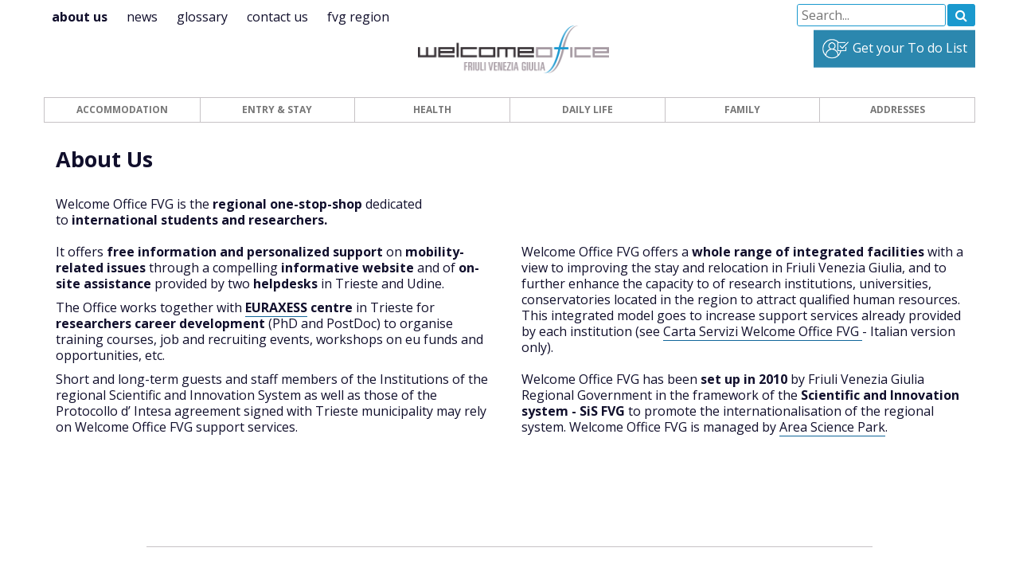

--- FILE ---
content_type: text/html; charset=utf-8
request_url: https://welcomeoffice.fvg.it/about-us/
body_size: 7433
content:

<!DOCTYPE html>
<html ng-app="welcomeOfficeApp">
<head>
    


<meta charset="utf-8">
<meta http-equiv="X-UA-Compatible" content="IE=edge">
<meta name="viewport" content="width=device-width, initial-scale=1.0, minimum-scale=1.0, maximum-scale=1.0">



    <meta property="og:title" content="Welcome Office">
    <meta name="twitter:title" content="Welcome Office">


    <meta name="keywords" content="international, students, researchers, visa, permesso di soggiorno, incoming, Friuli Venezia Giulia">

    <meta property="og:description" content="Information and tailored assistance to international students and researchers before and during their stay in Friuli Venezia Giulia">
    <meta name="description" content="Information and tailored assistance to international students and researchers before and during their stay in Friuli Venezia Giulia">
    <meta name="twitter:description" content="Information and tailored assistance to international students and researchers before and during their stay in Friuli Venezia Giulia">

    <meta property="og:type" content="article">

    <meta property="og:image" content= "https://welcomeoffice.fvg.it/media/25250/logo.png">
    <meta name="twitter:image" content="https://welcomeoffice.fvg.it/media/25250/logo.png">

<meta property="og:url" content="https://welcomeoffice.fvg.it/">

<title>About Us | Welcome Office FVG</title>

<link rel="shortcut icon" type="image/x-icon" href="/content/images/favicon.png" />

<link rel="stylesheet" href="http://cookie.promoscience.com/Content/css/cookieconsent.min.css" type="text/css" />
<link href="/content/css/font-awesome-4.6.3.min.css" rel="stylesheet" />
<link href="/content/css/materialdesignicons.min.css" rel="stylesheet" />
<link href="/content/css/slick-1.6.0.css" rel="stylesheet" />
<link href="/content/css/slick-theme.css" rel="stylesheet" />
<link href="/content/css/toastr-2.1.3.min.css" rel="stylesheet" />
<link href="/content/css/style.min.css?v=20220824" rel="stylesheet" />


<script src="/content/scripts/jquery-3.1.1.min.js"></script>
<script src="/content/scripts/angular-1.5.8.min.js"></script>
<script src="/content/scripts/angular-sanitize.min.js"></script>


	<script src="https://maps.googleapis.com/maps/api/js?key=AIzaSyDuxUwqQcBHzD__-B0DyvloL0T3M7kDpPA" defer></script>

<script src="https://cdnjs.cloudflare.com/ajax/libs/jquery-cookie/1.4.1/jquery.cookie.min.js"></script>
<script src="http://cookie.promoscience.com/Content/js/ps.cookieconsent.js"></script>


    
    

</head>
<body class="aboutUsPage AboutUsPage page-about-us" ng-class="{'modal-open' : app.Ui.isModalOpen}" app>
    <div class="container main-container">
        
<div class="row">
    
<div class="search-box-container desktop">
    <form action="/search/" method="GET" class="contact-us-container">
    <div class="input-container">
        <div class="input-field" id="contactName">
            <input type="text" placeholder="Search..." name="query" class="textbox-field">
        </div>
    </div>
    <div class="buttons-container">
        <div class="send-button-container">
            <button type="submit" class="send-button-controller"><i class="fa fa-search"></i></button>
        </div>
    </div>
</form>
</div>
<div id="print-header" class="text-center hidden">
	<img class="navbar-top-menu-brand desktop" src="/content/images/logo.png" alt="" style="width: 250px;">
</div>
<div class="top-menu">
    <nav class="navbar navbar-default has-border-bottom">
        <div class=""> <!--container-fluid-->
            <!-- Brand and toggle get grouped for better mobile display -->
            <div class="navbar-header">
                <button type="button" class="navbar-toggle collapsed" data-toggle="collapse" data-target="#menu" aria-expanded="false">
                    <span class="sr-only">Toggle navigation</span>
                    <span class="icon-bar"></span>
                    <span class="icon-bar"></span>
                    <span class="icon-bar"></span>
                </button>
                <div class="navbar-top-menu hidden-xs">
                        <a class="top-menu-item-container active" href="/about-us/">
                            <div class="">
                                About Us
                            </div>
                        </a>
                        <a class="top-menu-item-container" href="/news/">
                            <div class="">
                                News
                            </div>
                        </a>
                        <a class="top-menu-item-container" href="/glossary/">
                            <div class="">
                                Glossary
                            </div>
                        </a>
                        <a class="top-menu-item-container" href="/contact-us/">
                            <div class="">
                                Contact Us
                            </div>
                        </a>
                        <a class="top-menu-item-container" href="/fvg-region/">
                            <div class="">
                                FVG Region
                            </div>
                        </a>
                </div>
                <div class="navbar-brand">
                    <a href="/">
                        <img class="navbar-top-menu-brand desktop" src="/content/images/logo.png" alt=""/>
                        <img class="navbar-top-menu-brand mobile" src="/content/images/logo-white.png" alt="" />
                    </a>
                </div>
                    <div class="navbar-button-container hidden-xs">
                        <button ng-click="wizard.open()" questionnaire-wizard-modal class="navbar-button-container-inner">
                            <img class="banner-icon" src="/content/images/get-your-todo-list-icon.png" alt="" />
                            Get your To do List
                        </button>
                    </div>
            </div>

            <!-- Collect the nav links, forms, and other content for toggling -->
            <div class="collapse navbar-collapse" id="menu">
                <ul class="nav navbar-nav">
    <li class="navbar-item col-xs-12 col-sm-6 col-md-2"><a href="/practical-info/accommodation/">Accommodation</a></li>
    <li class="navbar-item col-xs-12 col-sm-6 col-md-2"><a href="/practical-info/entry-and-stay/">Entry &amp; Stay</a></li>
    <li class="navbar-item col-xs-12 col-sm-6 col-md-2"><a href="/practical-info/health/">Health</a></li>
    <li class="navbar-item col-xs-12 col-sm-6 col-md-2"><a href="/practical-info/daily-life/">Daily Life</a></li>
    <li class="navbar-item col-xs-12 col-sm-6 col-md-2"><a href="/practical-info/family/">Family</a></li>
    <li class="navbar-item col-xs-12 col-sm-6 col-md-2"><a href="/practical-info/addresses/">Addresses</a></li>
                    <li class="list-divider navbar-item col-xs-12 visibile-xs-block"></li>
        <li class="navbar-item col-xs-12 col-sm-6 col-md-2 visible-xs-block active"><a href="/about-us/">About Us</a></li>
        <li class="navbar-item col-xs-12 col-sm-6 col-md-2 visible-xs-block"><a href="/news/">News</a></li>
        <li class="navbar-item col-xs-12 col-sm-6 col-md-2 visible-xs-block"><a href="/glossary/">Glossary</a></li>
        <li class="navbar-item col-xs-12 col-sm-6 col-md-2 visible-xs-block"><a href="/contact-us/">Contact Us</a></li>
        <li class="navbar-item col-xs-12 col-sm-6 col-md-2 visible-xs-block"><a href="/fvg-region/">FVG Region</a></li>
                    <li class="navbar-item navbar-todo col-xs-12 hidden-sm hidden-md hidden-lg">
                        <div class="search-box-container mobile">
                            <form action="/search/" method="GET" class="contact-us-container">
    <div class="input-container">
        <div class="input-field" id="contactName">
            <input type="text" placeholder="Search..." name="query" class="textbox-field">
        </div>
    </div>
    <div class="buttons-container">
        <div class="send-button-container">
            <button type="submit" class="send-button-controller"><i class="fa fa-search"></i></button>
        </div>
    </div>
</form>
                        </div>
                    </li>
                        <li class="navbar-item navbar-todo col-xs-12 hidden-sm hidden-md hidden-lg">
                            <button ng-click="wizard.open()" questionnaire-wizard-modal>
                                <img class="banner-icon" src="/content/images/get-your-todo-list-icon.png" alt="" />
                                Get your To do List
                            </button>
                        </li>
                </ul>
            </div><!-- /.navbar-collapse -->
        </div><!-- /.container-fluid -->
    </nav>
    <div class="menu-spacing"></div>
</div>


</div>
<div class="page-wrapper">
	

    
<div class="row">
    <div class="col-xs-12">
        

<div class="page-title">
    <h2>About Us</h2>
</div>


        
	<div class="page-content">
		<div class="row">
				<div class="col-xs-12 col-md-6">
					<p>Welcome Office FVG is the <strong>regional one-stop-shop</strong> dedicated to <strong>international students and researchers.<br /><br /></strong>It offers <strong>free information and personalized support</strong> on <strong>mobility-related issues </strong>through a compelling <strong>informative</strong> <strong>website</strong> and of <strong>on-site assistance</strong> provided by two <strong>helpdesks</strong> in Trieste and Udine.</p>
<p>The Office works together with<strong> </strong><a rel="noopener" href="https://euraxess.ec.europa.eu/" target="_blank"><strong>EURAXESS</strong></a><strong> centre </strong>in Trieste for <strong>researchers</strong> <strong>career development </strong>(PhD and PostDoc) to organise training courses, job and recruiting events, workshops on eu funds and opportunities, etc.</p>
<p>Short and long-term guests and staff members of the Institutions of the regional Scientific and Innovation System as well as those of the Protocollo d’ Intesa agreement signed with Trieste municipality may rely on Welcome Office FVG support services. </p>
<p><strong><br /><br /></strong></p>
				</div>
							<div class="col-xs-12 col-md-6">
					<p> </p>
<p> </p>
<p>Welcome Office FVG offers a <strong>whole range of integrated facilities</strong> with a view to improving the stay and relocation in Friuli Venezia Giulia, and to further enhance the capacity to of research institutions, universities, conservatories located in the region to attract qualified human resources. <br />This integrated model goes to increase support services already provided by each institution (see <a rel="noopener" href="/media/25218/carta-servizi-wofvg_2019.pdf" target="_blank">Carta Servizi Welcome Office FVG </a>- Italian version only).<br /><br />Welcome Office FVG has been<strong> set up in 2010</strong> by Friuli Venezia Giulia Regional Government in the framework of the <strong>Scientific and Innovation system - SiS FVG</strong> to promote the internationalisation of the regional system. Welcome Office FVG is managed by <a rel="noopener" href="https://www.areasciencepark.it/" target="_blank">Area Science Park</a>.</p>
<p> </p>
<p> </p>
				</div>
		</div>
	</div>

    </div>
    <div class="col-xs-12" ps-partner-item-page-container>
        
    <div class="partner-list">
				<div class="teaser-divider"></div>
                <div class="partner-category">
                    <h4>Higher education institutions</h4>
                    <div class="partner-container">
                            <a href="/about-us/?partner=1341" class="partner" ps-partner-item="1341" id="partner-1341">
                                            <div class="partner-image">
                                                <div class="partner-image-inner" style="background-image: url('/media/25274/sissa20official20logo_0.png?height=100')"></div>
                                            </div>
								<div class="partner-name">
                                    <h4>
                                        <span>Scuola Internazionale Superiore di Studi Avanzati</span>
                                        <span class="partner-name-description text-translation">SISSA</span>
                                    </h4>
                                </div>
                            </a>
                            <a href="/about-us/?partner=1342" class="partner" ps-partner-item="1342" id="partner-1342">
                                            <div class="partner-image">
                                                <div class="partner-image-inner" style="background-image: url('/media/25395/logo_units_3righe.jpg?height=100')"></div>
                                            </div>
								<div class="partner-name">
                                    <h4>
                                        <span>Universit&#224; degli Studi di Trieste</span>
                                        <span class="partner-name-description text-translation">UniTS</span>
                                    </h4>
                                </div>
                            </a>
                            <a href="/about-us/?partner=1343" class="partner" ps-partner-item="1343" id="partner-1343">
                                            <div class="partner-image">
                                                <div class="partner-image-inner" style="background-image: url('/media/1555/uniud.jpg?height=100')"></div>
                                            </div>
								<div class="partner-name">
                                    <h4>
                                        <span>Universit&#224; degli Studi di Udine</span>
                                        <span class="partner-name-description text-translation">UniUD</span>
                                    </h4>
                                </div>
                            </a>
                    </div>
                </div>
				<div class="teaser-divider"></div>
                <div class="partner-category">
                    <h4>Research centres</h4>
                    <div class="partner-container">
                            <a href="/about-us/?partner=1402" class="partner" ps-partner-item="1402" id="partner-1402">
                                            <div class="partner-image">
                                                <div class="partner-image-inner" style="background-image: url('/media/1547/est_logo-4cm.jpg?height=100')"></div>
                                            </div>
								<div class="partner-name">
                                    <h4>
                                        <span>Elettra - Sincrotrone Trieste</span>
                                        <span class="partner-name-description text-translation">Elettra - Sincrotrone Trieste S.C.p.A.</span>
                                    </h4>
                                </div>
                            </a>
                            <a href="/about-us/?partner=1409" class="partner" ps-partner-item="1409" id="partner-1409">
                                            <div class="partner-image">
                                                <div class="partner-image-inner" style="background-image: url('/media/25288/cnr-iom-vert-colori.png?height=100')"></div>
                                            </div>
								<div class="partner-name">
                                    <h4>
                                        <span>CNR IOM</span>
                                        <span class="partner-name-description text-translation">CNR Istituto Officina dei Materiali</span>
                                    </h4>
                                </div>
                            </a>
                            <a href="/about-us/?partner=1399" class="partner" ps-partner-item="1399" id="partner-1399">
                                            <div class="partner-image">
                                                <div class="partner-image-inner" style="background-image: url('/media/25279/logo_circolare_oa_trieste.png?height=100')"></div>
                                            </div>
								<div class="partner-name">
                                    <h4>
                                        <span>INAF </span>
                                        <span class="partner-name-description text-translation">Istituto Nazionale di Astrofisica - Osservatorio Astronomico di Trieste</span>
                                    </h4>
                                </div>
                            </a>
                            <a href="/about-us/?partner=1400" class="partner" ps-partner-item="1400" id="partner-1400">
                                            <div class="partner-image">
                                                <div class="partner-image-inner" style="background-image: url('/media/25280/infn-new.png?height=100')"></div>
                                            </div>
								<div class="partner-name">
                                    <h4>
                                        <span>INFN </span>
                                        <span class="partner-name-description text-translation">Istituto Nazionale di Fisica Nucleare - Sezione di Trieste</span>
                                    </h4>
                                </div>
                            </a>
                            <a href="/about-us/?partner=1401" class="partner" ps-partner-item="1401" id="partner-1401">
                                            <div class="partner-image">
                                                <div class="partner-image-inner" style="background-image: url('/media/25295/ogs_logoc2_rgb_ita-3-400pix.png?height=100')"></div>
                                            </div>
								<div class="partner-name">
                                    <h4>
                                        <span>OGS</span>
                                        <span class="partner-name-description text-translation">Istituto Nazionale di Oceanografia e di Geofisica Sperimentale </span>
                                    </h4>
                                </div>
                            </a>
                    </div>
                </div>
				<div class="teaser-divider"></div>
                <div class="partner-category">
                    <h4>International organisations</h4>
                    <div class="partner-container">
                            <a href="/about-us/?partner=1388" class="partner" ps-partner-item="1388" id="partner-1388">
                                            <div class="partner-image">
                                                <div class="partner-image-inner" style="background-image: url('/media/1565/ictp_head_logo.png?height=100')"></div>
                                            </div>
								<div class="partner-name">
                                    <h4>
                                        <span>ICTP </span>
                                        <span class="partner-name-description text-translation">The Abdus Salam International Centre for Theoretical Physics</span>
                                    </h4>
                                </div>
                            </a>
                            <a href="/about-us/?partner=1389" class="partner" ps-partner-item="1389" id="partner-1389">
                                            <div class="partner-image">
                                                <div class="partner-image-inner" style="background-image: url('/media/25220/logo-icgeb.jpg?height=100')"></div>
                                            </div>
								<div class="partner-name">
                                    <h4>
                                        <span>ICGEB</span>
                                        <span class="partner-name-description text-translation">International Centre for Genetic Engineering and Biotechnology</span>
                                    </h4>
                                </div>
                            </a>
                            <a href="/about-us/?partner=1410" class="partner" ps-partner-item="1410" id="partner-1410">
                                            <div class="partner-image">
                                                <div class="partner-image-inner" style="background-image: url('/media/25293/unesco_twas_depliant-1_3.png?height=100')"></div>
                                            </div>
								<div class="partner-name">
                                    <h4>
                                        <span>TWAS</span>
                                        <span class="partner-name-description text-translation">The World Academy of Sciences for the advancement of science in developing countries</span>
                                    </h4>
                                </div>
                            </a>
                            <a href="/about-us/?partner=1411" class="partner" ps-partner-item="1411" id="partner-1411">
                                            <div class="partner-image">
                                                <div class="partner-image-inner" style="background-image: url('/media/1577/logo-iap.jpg?height=100')"></div>
                                            </div>
								<div class="partner-name">
                                    <h4>
                                        <span>IAP InterAcademy Partnership</span>
                                        <span class="partner-name-description text-translation">IAP InterAcademy Partnership</span>
                                    </h4>
                                </div>
                            </a>
                    </div>
                </div>
				<div class="teaser-divider"></div>
                <div class="partner-category">
                    <h4>Music conservatories</h4>
                    <div class="partner-container">
                            <a href="/about-us/?partner=1345" class="partner" ps-partner-item="1345" id="partner-1345">
                                            <div class="partner-image">
                                                <div class="partner-image-inner" style="background-image: url('/media/1545/conservatorio-ts.png?height=100')"></div>
                                            </div>
								<div class="partner-name">
                                    <h4>
                                        <span>Conservatorio Tartini</span>
                                        <span class="partner-name-description text-translation">Conservatorio di Musica &quot;Giuseppe Tartini&quot; di Trieste</span>
                                    </h4>
                                </div>
                            </a>
                            <a href="/about-us/?partner=1346" class="partner" ps-partner-item="1346" id="partner-1346">
                                            <div class="partner-image">
                                                <div class="partner-image-inner" style="background-image: url('/media/1546/conservatorio-ud.jpg?height=100')"></div>
                                            </div>
								<div class="partner-name">
                                    <h4>
                                        <span>Conservatorio Tomadini</span>
                                        <span class="partner-name-description text-translation">Conservatorio Statale di Musica &quot;Jacopo Tomadini&quot; di Udine</span>
                                    </h4>
                                </div>
                            </a>
                    </div>
                </div>
				<div class="teaser-divider"></div>
                <div class="partner-category">
                    <h4>Scientific and technology parks</h4>
                    <div class="partner-container">
                            <a href="/about-us/?partner=1384" class="partner" ps-partner-item="1384" id="partner-1384">
                                            <div class="partner-image">
                                                <div class="partner-image-inner" style="background-image: url('/media/1558/logo-area-science-park.jpg?height=100')"></div>
                                            </div>
								<div class="partner-name">
                                    <h4>
                                        <span>Area Science Park</span>
                                        <span class="partner-name-description text-translation">Area Science Park</span>
                                    </h4>
                                </div>
                            </a>
                            <a href="/about-us/?partner=1386" class="partner" ps-partner-item="1386" id="partner-1386">
                                            <div class="partner-image">
                                                <div class="partner-image-inner" style="background-image: url('/media/25303/logo-tec4ifvg.png?height=100')"></div>
                                            </div>
								<div class="partner-name">
                                    <h4>
                                        <span>TEC4I FVG Tecnologie per l&#39;innovazione</span>
                                        <span class="partner-name-description text-translation">TEC4I FVG</span>
                                    </h4>
                                </div>
                            </a>
                            <a href="/about-us/?partner=1404" class="partner" ps-partner-item="1404" id="partner-1404">
                                            <div class="partner-image">
                                                <div class="partner-image-inner" style="background-image: url('/media/1567/per-sito_polopn.png?height=100')"></div>
                                            </div>
								<div class="partner-name">
                                    <h4>
                                        <span>Polo Tecnologico Pordenone </span>
                                        <span class="partner-name-description text-translation">Polo Tecnologico Alto Adriatico Andrea Galvani S.C.P.A.</span>
                                    </h4>
                                </div>
                            </a>
                    </div>
                </div>
				<div class="teaser-divider"></div>
                <div class="partner-category">
                    <h4>Training institutions for undergraduate and postgraduate studies</h4>
                    <div class="partner-container">
                            <a href="/about-us/?partner=1390" class="partner" ps-partner-item="1390" id="partner-1390">
                                            <div class="partner-image">
                                                <div class="partner-image-inner" style="background-image: url('/media/1551/mib.png?height=100')"></div>
                                            </div>
								<div class="partner-name">
                                    <h4>
                                        <span>MIB  Trieste  </span>
                                        <span class="partner-name-description text-translation">MIB  Trieste  School of Management</span>
                                    </h4>
                                </div>
                            </a>
                            <a href="/about-us/?partner=1391" class="partner" ps-partner-item="1391" id="partner-1391">
                                            <div class="partner-image">
                                                <div class="partner-image-inner" style="background-image: url('/media/1544/collegio-mondo-unito.png?height=100')"></div>
                                            </div>
								<div class="partner-name">
                                    <h4>
                                        <span>UWC Adriatic </span>
                                        <span class="partner-name-description text-translation">Collegio del Mondo Unito dell&#39;Adriatico </span>
                                    </h4>
                                </div>
                            </a>
                    </div>
                </div>
				<div class="teaser-divider"></div>
                <div class="partner-category">
                    <h4>Student facilities agency</h4>
                    <div class="partner-container">
                            <a href="/about-us/?partner=1387" class="partner" ps-partner-item="1387" id="partner-1387">
                                            <div class="partner-image">
                                                <div class="partner-image-inner" style="background-image: url('/media/1560/ardisslogo.gif?height=100')"></div>
                                            </div>
								<div class="partner-name">
                                    <h4>
                                        <span>ARDiSS </span>
                                        <span class="partner-name-description text-translation">Agenzia Regionale per il Diritto agli Studi Superiori</span>
                                    </h4>
                                </div>
                            </a>
                    </div>
                </div>
    </div>
        <div class="partner-description" ps-partner-description style="display:none;">
            <span class="partner-description-close" ps-partner-description-close>&times;</span>
            <div class="partner-description-content" ps-partner-description-content></div>
        </div>


<script>

    var partnerList;

    $(window).on("load", function () {
        partnerList = new PartnerList();
        partnerList.initItemList();
        partnerList.openSelected();
    });

    $(window).on("resize", function () {
        //al resize centro di nuovo le mappe di google maps e sposto la description
        if (typeof partnerList.$selectedItem != "undefined" && partnerList.$selectedItem != null) {
            partnerList.reinitItemDescription();
            PsCommon.fitToBoundAllMaps();
        }
    });
</script>
    </div>
</div>

</div>
        
<div class="footer row">
    <div class="footer-partners">
        
        <div class="col-xs-12 col-sm-4 col-md-3 col-md-offset-1">
            <div class="footer-partner">
                <div class="footer-partner-text">
                    Managed by
                </div>
                <div class="footer-partner-logo">
                    <a target="_blank" href="https://www.areasciencepark.it">
                        <img src="/content/images/footer/footer-area.png" />
                    </a>
                </div>
            </div>
        </div>
        
        <div class="col-xs-12 col-sm-4 col-md-4">
            <div class="footer-partner">
                <div class="footer-partner-text">
                    Complied with EURAXESS initiative
                </div>
                <div class="footer-partner-logo">
                    <a target="_blank" href="https://euraxess.ec.europa.eu">
                        <img src="/content/images/footer/footer-euraxess.png" />
                    </a>
                </div>
            </div>
        </div>
        
        <div class="col-xs-12 col-sm-4 col-md-3">
            <div class="footer-partner">
                <div class="footer-partner-text">
                    Funded by
                </div>
                <div class="footer-partner-logo">
                    <a target="_blank" href="https://www.sisfvg.it">
                        
                        <img src="/content/images/footer/footer-sis-fvg.png" />
                    </a>
                </div>
            </div>
        </div>
        <div class="clearfix"></div>
    </div>
    <div class="footer-links">
            <div class="footer-link">
                <a href="/legal-notice/">Legal notice</a>
            </div>
                    <div class="footer-link">
                <a href="/privacy/">Privacy</a>
            </div>
					<div class="footer-link social-links">
				Follow us on:
					<a href="https://www.facebook.com/sisfvg/" target="_blank" title="Facebook"><i class="fa fa-facebook-square"></i> </a>
					<a href="https://www.youtube.com/channel/UCCQiLoYqpgFLftCeHdzFc1g" target="_blank" title="YouTube"><i class="fa fa-youtube-play"></i> </a>
            </div>
    </div>
    <div class="footer-text">
        <div class="footer-text-copyright">
            <p>&copy; 2016 Area Scientifica e Tecnologica di Trieste - Area Science Park  P. IVA 00531590321</p>
        </div>
        <div class="footer-text-promoscience">
            <p>Designed by <a href="http://www.promoscience.com" target="_blank">Promoscience</a></p>
        </div>
    </div>

</div>


<script src="/content/scripts/bootstrap-3.3.7.min.js"></script>
<script src="/content/scripts/moment-with-locales-2.15.1.min.js"></script>
<script src="/content/scripts/slick-1.6.0.min.js"></script>
<script src="/content/scripts/toastr-2.1.3.min.js"></script>
<script src='https://www.google.com/recaptcha/api.js'></script>


    <script>
    (function(i,s,o,g,r,a,m){i['GoogleAnalyticsObject']=r;i[r]=i[r]||function(){
    (i[r].q=i[r].q||[]).push(arguments)},i[r].l=1*new Date();a=s.createElement(o),
    m=s.getElementsByTagName(o)[0];a.async=1;a.src=g;m.parentNode.insertBefore(a,m)
    })(window,document,'script','//www.google-analytics.com/analytics.js','ga');

    ga('create', 'UA-16968388-1', 'auto');
    ga('set', 'anonymizeIp', true);
    ga('send', 'pageview');

    </script>

<script src="/content/scripts/bundle.js?v=20220824"></script>
<script src="/content/scripts/bundle-typescript.js?v=20220824"></script>
<script src="/content/scripts/app.js?v=20220824"></script>

    </div>
    

<questionnaire-wizard id="1071"></questionnaire-wizard>

    
    
    <script src="/content/scripts/jquery.magnific-popup.min.js"></script>
    <script src="/scripts/bundle/ps-magnific-popup.js?v=20201124"></script>


</body>
</html>

--- FILE ---
content_type: text/html
request_url: https://welcomeoffice.fvg.it/scripts/app/components/questionnaire-wizard/questionnaire-wizard.template.html?v=Mon%20Jan%2026%202026%2014:19:08%20GMT+0000%20(Coordinated%20Universal%20Time)
body_size: 1081
content:
<div class="questionnaire-wizard" ng-class="{'is-open': wizard.isOpen}">
    <button class="button-close" ng-click="wizard.close()">
        close
    </button>

    <div class="questionnaire-content">
        <h1 class="title">Your To Do List</h1>

        <div ng-if="wizard.submissionResult == null">
            <button class="button-prev" ng-if="wizard.status.Steps.length > 1" ng-click="wizard.goPrevStep()">
                <i class="fa fa-arrow-left"></i>
            </button>
            <button class="button-next" ng-disabled="!wizard.canGoNextStep()" ng-click="wizard.goNextStep()">
                <i class="fa fa-arrow-right"></i>
            </button>
        </div>

        <div class="main-content">

            <div class="question-item" ng-if="wizard.currentStep != null">
                <div ng-if="!wizard.currentStep.IsFinished">
                    <h4 class="title" ng-bind="wizard.currentStep.Question.QuestionText"></h4>

                    <div class="description" ng-bind-html="wizard.currentStep.Question.QuestionDescription"></div>

                    <div class="options">
                        <div class="option-item"
                             ng-if="wizard.currentStep.Question.PossibleAnswers.AnswerType == 'Text'"
                             ng-repeat="answer in wizard.currentStep.Question.PossibleAnswers.Answers"
                             ng-bind="answer.Text"
                             ng-click="wizard.selectAnswer(answer)"
                             ng-class="{ selected: wizard.isSelectedAnswer(answer) }"></div>

                        <div class="option-item"
                             ng-if="wizard.currentStep.Question.PossibleAnswers.AnswerType == 'City'"
                             ng-repeat="answer in wizard.currentStep.Question.PossibleAnswers.CityAnswers"
                             ng-bind="wizard.printProvinceName(answer.Province)"
                             ng-click="wizard.selectAnswer(answer)"
                             ng-class="{ selected: wizard.isSelectedAnswer(answer) }"></div>
                    </div>
                </div>

                <div ng-if="wizard.currentStep.IsFinished">
                    <div ng-if="wizard.submissionResult == null">
                        <h4 class="title">
                            Questionnaire finished!

                            <small ng-if="wizard.hasAcceptedPrivacyPolicy">Click on the button below to generate your to do list</small>

                        </h4>

                        <div class="options">
                            <button class="button-get-todo-list"
                                    ng-click="wizard.generateTodoList()">
                                Get your to do list
                            </button>

                            <div class="answered-questions">
                                <div class="answer-questions-title">Answered questions:</div>

                                <div class="answer-item" ng-repeat="step in wizard.status.Steps" ng-if="!step.IsFinished">
                                    <div class="answer-item-row">
                                        <strong>Q: </strong>
                                        <span ng-bind="step.Question.QuestionText"></span>
                                    </div>
                                    <div class="answer-item-row">
                                        <strong>A: </strong>
                                        <span ng-bind="step.Answer.Text"></span>
                                    </div>
                                </div>
                            </div>
                        </div>
                    </div>

                    <div ng-if="wizard.submissionResult != null" class="todo-generated">
                        <div class="todo-generated-link">
                            <p>
                                view your to do list now
                            </p>
                            <a class="btn btn-questionnaire" target="_blank" ng-attr-href="{{wizard.submissionResult.TodoListUrl}}">VIEW</a>
                        </div>
                        <div class="todo-generated-or">
                            <span>- or -</span>
                        </div>
                        <div class="todo-generated-email">
                            <p>
                                send your to do list to your email account
                            </p>
                            <div class="todo-generated-email-form">
                                <small>
                                    In order to send the email, please accept the
                                    <a href="/privacy" target="_blank" style="color: white; border-bottom: 1px solid white;">privacy policy</a>
                                </small>
                                <div class="privacy-checkbox-container">
                                    <input id="privacy-policy" type="checkbox" class="privacy-checkbox" ng-model="wizard.hasAcceptedPrivacyPolicy" />
                                    <label for="privacy-policy"> I accept the <a href="/privacy" target="_blank" style="font-size:unset; border-bottom: 1px solid white;">privacy policy</a></label><br>
                                </div>
                                <input type="email" ng-model="wizard.email" placeholder="Enter your email address" />
                                <button class="btn btn-questionnaire" ng-disabled="!wizard.hasAcceptedPrivacyPolicy || !wizard.email" ng-click="wizard.sendTodoList()">SEND</button>
                            </div>
                        </div>
                    </div>
                </div>
            </div>
        </div>
    </div>
</div>

--- FILE ---
content_type: text/css
request_url: https://welcomeoffice.fvg.it/content/css/style.min.css?v=20220824
body_size: 47824
content:
@import url("https://fonts.googleapis.com/css?family=Lobster|Open+Sans:100,200,300,400,700");@import url("https://maxcdn.bootstrapcdn.com/font-awesome/4.7.0/css/font-awesome.min.css");@import url("https://fonts.googleapis.com/css?family=Bitter");@import url("https://fonts.googleapis.com/css?family=Lobster|Open+Sans:100,200,300,400,700");@import url("https://maxcdn.bootstrapcdn.com/font-awesome/4.7.0/css/font-awesome.min.css");@import url("https://fonts.googleapis.com/css?family=Bitter");@import url("https://fonts.googleapis.com/css?family=Open+Sans:400,300,600,700,800");@import url("https://fonts.googleapis.com/css?family=Lobster|Open+Sans:100,200,300,400,700");@import url("https://maxcdn.bootstrapcdn.com/font-awesome/4.7.0/css/font-awesome.min.css");@import url("https://fonts.googleapis.com/css?family=Bitter");@import url("https://fonts.googleapis.com/css?family=Lobster|Open+Sans:100,200,300,400,700");@import url("https://maxcdn.bootstrapcdn.com/font-awesome/4.7.0/css/font-awesome.min.css");@import url("https://fonts.googleapis.com/css?family=Bitter");.rte-bignumber,.numbers .number-code{color:#808089;font-size:50px;font-weight:bold;line-height:1.1}.rte-bignumber,.numbers .number-code{color:#808089;font-size:50px;font-weight:bold;line-height:1.1}/*!
 * Bootstrap v3.3.6 (http://getbootstrap.com)
 * Copyright 2011-2015 Twitter, Inc.
 * Licensed under MIT (https://github.com/twbs/bootstrap/blob/master/LICENSE)
 *//*! normalize.css v3.0.3 | MIT License | github.com/necolas/normalize.css */html{font-family:sans-serif;-ms-text-size-adjust:100%;-webkit-text-size-adjust:100%}body{margin:0}article,aside,details,figcaption,figure,footer,header,hgroup,main,menu,nav,section,summary{display:block}audio,canvas,progress,video{display:inline-block;vertical-align:baseline}audio:not([controls]){display:none;height:0}[hidden],template{display:none}a{background-color:transparent}a:active,a:hover{outline:0}abbr[title]{border-bottom:1px dotted}b,strong{font-weight:bold}dfn{font-style:italic}h1{font-size:2em;margin:0.67em 0}mark{background:#ff0;color:#000}small{font-size:80%}sub,sup{font-size:75%;line-height:0;position:relative;vertical-align:baseline}sup{top:-0.5em}sub{bottom:-0.25em}img{border:0}svg:not(:root){overflow:hidden}figure{margin:1em 40px}hr{box-sizing:content-box;height:0}pre{overflow:auto}code,kbd,pre,samp{font-family:monospace, monospace;font-size:1em}button,input,optgroup,select,textarea{color:inherit;font:inherit;margin:0}button{overflow:visible}button,select{text-transform:none}button,html input[type="button"],input[type="reset"],input[type="submit"]{-webkit-appearance:button;cursor:pointer}button[disabled],html input[disabled]{cursor:default}button::-moz-focus-inner,input::-moz-focus-inner{border:0;padding:0}input{line-height:normal}input[type="checkbox"],input[type="radio"]{box-sizing:border-box;padding:0}input[type="number"]::-webkit-inner-spin-button,input[type="number"]::-webkit-outer-spin-button{height:auto}input[type="search"]{-webkit-appearance:textfield;box-sizing:content-box}input[type="search"]::-webkit-search-cancel-button,input[type="search"]::-webkit-search-decoration{-webkit-appearance:none}fieldset{border:1px solid #c0c0c0;margin:0 2px;padding:0.35em 0.625em 0.75em}legend{border:0;padding:0}textarea{overflow:auto}optgroup{font-weight:bold}table{border-collapse:collapse;border-spacing:0}td,th{padding:0}@font-face{font-family:'Glyphicons Halflings';src:url("../fonts/bootstrap/glyphicons-halflings-regular.eot");src:url("../fonts/bootstrap/glyphicons-halflings-regular.eot?#iefix") format("embedded-opentype"),url("../fonts/bootstrap/glyphicons-halflings-regular.woff2") format("woff2"),url("../fonts/bootstrap/glyphicons-halflings-regular.woff") format("woff"),url("../fonts/bootstrap/glyphicons-halflings-regular.ttf") format("truetype"),url("../fonts/bootstrap/glyphicons-halflings-regular.svg#glyphicons_halflingsregular") format("svg")}.glyphicon,.homepage-slider .slick-prev:before,.homepage-slider .slick-next:before{position:relative;top:1px;display:inline-block;font-family:'Glyphicons Halflings';font-style:normal;font-weight:normal;line-height:1;-webkit-font-smoothing:antialiased;-moz-osx-font-smoothing:grayscale}.glyphicon-asterisk:before{content:"\002a"}.glyphicon-plus:before{content:"\002b"}.glyphicon-euro:before,.glyphicon-eur:before{content:"\20ac"}.glyphicon-minus:before{content:"\2212"}.glyphicon-cloud:before{content:"\2601"}.glyphicon-envelope:before{content:"\2709"}.glyphicon-pencil:before{content:"\270f"}.glyphicon-glass:before{content:"\e001"}.glyphicon-music:before{content:"\e002"}.glyphicon-search:before{content:"\e003"}.glyphicon-heart:before{content:"\e005"}.glyphicon-star:before{content:"\e006"}.glyphicon-star-empty:before{content:"\e007"}.glyphicon-user:before{content:"\e008"}.glyphicon-film:before{content:"\e009"}.glyphicon-th-large:before{content:"\e010"}.glyphicon-th:before{content:"\e011"}.glyphicon-th-list:before{content:"\e012"}.glyphicon-ok:before{content:"\e013"}.glyphicon-remove:before{content:"\e014"}.glyphicon-zoom-in:before{content:"\e015"}.glyphicon-zoom-out:before{content:"\e016"}.glyphicon-off:before{content:"\e017"}.glyphicon-signal:before{content:"\e018"}.glyphicon-cog:before{content:"\e019"}.glyphicon-trash:before{content:"\e020"}.glyphicon-home:before{content:"\e021"}.glyphicon-file:before{content:"\e022"}.glyphicon-time:before{content:"\e023"}.glyphicon-road:before{content:"\e024"}.glyphicon-download-alt:before{content:"\e025"}.glyphicon-download:before{content:"\e026"}.glyphicon-upload:before{content:"\e027"}.glyphicon-inbox:before{content:"\e028"}.glyphicon-play-circle:before{content:"\e029"}.glyphicon-repeat:before{content:"\e030"}.glyphicon-refresh:before{content:"\e031"}.glyphicon-list-alt:before{content:"\e032"}.glyphicon-lock:before{content:"\e033"}.glyphicon-flag:before{content:"\e034"}.glyphicon-headphones:before{content:"\e035"}.glyphicon-volume-off:before{content:"\e036"}.glyphicon-volume-down:before{content:"\e037"}.glyphicon-volume-up:before{content:"\e038"}.glyphicon-qrcode:before{content:"\e039"}.glyphicon-barcode:before{content:"\e040"}.glyphicon-tag:before{content:"\e041"}.glyphicon-tags:before{content:"\e042"}.glyphicon-book:before{content:"\e043"}.glyphicon-bookmark:before{content:"\e044"}.glyphicon-print:before{content:"\e045"}.glyphicon-camera:before{content:"\e046"}.glyphicon-font:before{content:"\e047"}.glyphicon-bold:before{content:"\e048"}.glyphicon-italic:before{content:"\e049"}.glyphicon-text-height:before{content:"\e050"}.glyphicon-text-width:before{content:"\e051"}.glyphicon-align-left:before{content:"\e052"}.glyphicon-align-center:before{content:"\e053"}.glyphicon-align-right:before{content:"\e054"}.glyphicon-align-justify:before{content:"\e055"}.glyphicon-list:before{content:"\e056"}.glyphicon-indent-left:before{content:"\e057"}.glyphicon-indent-right:before{content:"\e058"}.glyphicon-facetime-video:before{content:"\e059"}.glyphicon-picture:before{content:"\e060"}.glyphicon-map-marker:before{content:"\e062"}.glyphicon-adjust:before{content:"\e063"}.glyphicon-tint:before{content:"\e064"}.glyphicon-edit:before{content:"\e065"}.glyphicon-share:before{content:"\e066"}.glyphicon-check:before{content:"\e067"}.glyphicon-move:before{content:"\e068"}.glyphicon-step-backward:before{content:"\e069"}.glyphicon-fast-backward:before{content:"\e070"}.glyphicon-backward:before{content:"\e071"}.glyphicon-play:before{content:"\e072"}.glyphicon-pause:before{content:"\e073"}.glyphicon-stop:before{content:"\e074"}.glyphicon-forward:before{content:"\e075"}.glyphicon-fast-forward:before{content:"\e076"}.glyphicon-step-forward:before{content:"\e077"}.glyphicon-eject:before{content:"\e078"}.glyphicon-chevron-left:before,.homepage-slider .slick-prev:before{content:"\e079"}.glyphicon-chevron-right:before,.homepage-slider .slick-next:before{content:"\e080"}.glyphicon-plus-sign:before{content:"\e081"}.glyphicon-minus-sign:before{content:"\e082"}.glyphicon-remove-sign:before{content:"\e083"}.glyphicon-ok-sign:before{content:"\e084"}.glyphicon-question-sign:before{content:"\e085"}.glyphicon-info-sign:before{content:"\e086"}.glyphicon-screenshot:before{content:"\e087"}.glyphicon-remove-circle:before{content:"\e088"}.glyphicon-ok-circle:before{content:"\e089"}.glyphicon-ban-circle:before{content:"\e090"}.glyphicon-arrow-left:before{content:"\e091"}.glyphicon-arrow-right:before{content:"\e092"}.glyphicon-arrow-up:before{content:"\e093"}.glyphicon-arrow-down:before{content:"\e094"}.glyphicon-share-alt:before{content:"\e095"}.glyphicon-resize-full:before{content:"\e096"}.glyphicon-resize-small:before{content:"\e097"}.glyphicon-exclamation-sign:before{content:"\e101"}.glyphicon-gift:before{content:"\e102"}.glyphicon-leaf:before{content:"\e103"}.glyphicon-fire:before{content:"\e104"}.glyphicon-eye-open:before{content:"\e105"}.glyphicon-eye-close:before{content:"\e106"}.glyphicon-warning-sign:before{content:"\e107"}.glyphicon-plane:before{content:"\e108"}.glyphicon-calendar:before{content:"\e109"}.glyphicon-random:before{content:"\e110"}.glyphicon-comment:before{content:"\e111"}.glyphicon-magnet:before{content:"\e112"}.glyphicon-chevron-up:before{content:"\e113"}.glyphicon-chevron-down:before{content:"\e114"}.glyphicon-retweet:before{content:"\e115"}.glyphicon-shopping-cart:before{content:"\e116"}.glyphicon-folder-close:before{content:"\e117"}.glyphicon-folder-open:before{content:"\e118"}.glyphicon-resize-vertical:before{content:"\e119"}.glyphicon-resize-horizontal:before{content:"\e120"}.glyphicon-hdd:before{content:"\e121"}.glyphicon-bullhorn:before{content:"\e122"}.glyphicon-bell:before{content:"\e123"}.glyphicon-certificate:before{content:"\e124"}.glyphicon-thumbs-up:before{content:"\e125"}.glyphicon-thumbs-down:before{content:"\e126"}.glyphicon-hand-right:before{content:"\e127"}.glyphicon-hand-left:before{content:"\e128"}.glyphicon-hand-up:before{content:"\e129"}.glyphicon-hand-down:before{content:"\e130"}.glyphicon-circle-arrow-right:before{content:"\e131"}.glyphicon-circle-arrow-left:before{content:"\e132"}.glyphicon-circle-arrow-up:before{content:"\e133"}.glyphicon-circle-arrow-down:before{content:"\e134"}.glyphicon-globe:before{content:"\e135"}.glyphicon-wrench:before{content:"\e136"}.glyphicon-tasks:before{content:"\e137"}.glyphicon-filter:before{content:"\e138"}.glyphicon-briefcase:before{content:"\e139"}.glyphicon-fullscreen:before{content:"\e140"}.glyphicon-dashboard:before{content:"\e141"}.glyphicon-paperclip:before{content:"\e142"}.glyphicon-heart-empty:before{content:"\e143"}.glyphicon-link:before{content:"\e144"}.glyphicon-phone:before{content:"\e145"}.glyphicon-pushpin:before{content:"\e146"}.glyphicon-usd:before{content:"\e148"}.glyphicon-gbp:before{content:"\e149"}.glyphicon-sort:before{content:"\e150"}.glyphicon-sort-by-alphabet:before{content:"\e151"}.glyphicon-sort-by-alphabet-alt:before{content:"\e152"}.glyphicon-sort-by-order:before{content:"\e153"}.glyphicon-sort-by-order-alt:before{content:"\e154"}.glyphicon-sort-by-attributes:before{content:"\e155"}.glyphicon-sort-by-attributes-alt:before{content:"\e156"}.glyphicon-unchecked:before{content:"\e157"}.glyphicon-expand:before{content:"\e158"}.glyphicon-collapse-down:before{content:"\e159"}.glyphicon-collapse-up:before{content:"\e160"}.glyphicon-log-in:before{content:"\e161"}.glyphicon-flash:before{content:"\e162"}.glyphicon-log-out:before{content:"\e163"}.glyphicon-new-window:before{content:"\e164"}.glyphicon-record:before{content:"\e165"}.glyphicon-save:before{content:"\e166"}.glyphicon-open:before{content:"\e167"}.glyphicon-saved:before{content:"\e168"}.glyphicon-import:before{content:"\e169"}.glyphicon-export:before{content:"\e170"}.glyphicon-send:before{content:"\e171"}.glyphicon-floppy-disk:before{content:"\e172"}.glyphicon-floppy-saved:before{content:"\e173"}.glyphicon-floppy-remove:before{content:"\e174"}.glyphicon-floppy-save:before{content:"\e175"}.glyphicon-floppy-open:before{content:"\e176"}.glyphicon-credit-card:before{content:"\e177"}.glyphicon-transfer:before{content:"\e178"}.glyphicon-cutlery:before{content:"\e179"}.glyphicon-header:before{content:"\e180"}.glyphicon-compressed:before{content:"\e181"}.glyphicon-earphone:before{content:"\e182"}.glyphicon-phone-alt:before{content:"\e183"}.glyphicon-tower:before{content:"\e184"}.glyphicon-stats:before{content:"\e185"}.glyphicon-sd-video:before{content:"\e186"}.glyphicon-hd-video:before{content:"\e187"}.glyphicon-subtitles:before{content:"\e188"}.glyphicon-sound-stereo:before{content:"\e189"}.glyphicon-sound-dolby:before{content:"\e190"}.glyphicon-sound-5-1:before{content:"\e191"}.glyphicon-sound-6-1:before{content:"\e192"}.glyphicon-sound-7-1:before{content:"\e193"}.glyphicon-copyright-mark:before{content:"\e194"}.glyphicon-registration-mark:before{content:"\e195"}.glyphicon-cloud-download:before{content:"\e197"}.glyphicon-cloud-upload:before{content:"\e198"}.glyphicon-tree-conifer:before{content:"\e199"}.glyphicon-tree-deciduous:before{content:"\e200"}.glyphicon-cd:before{content:"\e201"}.glyphicon-save-file:before{content:"\e202"}.glyphicon-open-file:before{content:"\e203"}.glyphicon-level-up:before{content:"\e204"}.glyphicon-copy:before{content:"\e205"}.glyphicon-paste:before{content:"\e206"}.glyphicon-alert:before{content:"\e209"}.glyphicon-equalizer:before{content:"\e210"}.glyphicon-king:before{content:"\e211"}.glyphicon-queen:before{content:"\e212"}.glyphicon-pawn:before{content:"\e213"}.glyphicon-bishop:before{content:"\e214"}.glyphicon-knight:before{content:"\e215"}.glyphicon-baby-formula:before{content:"\e216"}.glyphicon-tent:before{content:"\26fa"}.glyphicon-blackboard:before{content:"\e218"}.glyphicon-bed:before{content:"\e219"}.glyphicon-apple:before{content:"\f8ff"}.glyphicon-erase:before{content:"\e221"}.glyphicon-hourglass:before{content:"\231b"}.glyphicon-lamp:before{content:"\e223"}.glyphicon-duplicate:before{content:"\e224"}.glyphicon-piggy-bank:before{content:"\e225"}.glyphicon-scissors:before{content:"\e226"}.glyphicon-bitcoin:before{content:"\e227"}.glyphicon-btc:before{content:"\e227"}.glyphicon-xbt:before{content:"\e227"}.glyphicon-yen:before{content:"\00a5"}.glyphicon-jpy:before{content:"\00a5"}.glyphicon-ruble:before{content:"\20bd"}.glyphicon-rub:before{content:"\20bd"}.glyphicon-scale:before{content:"\e230"}.glyphicon-ice-lolly:before{content:"\e231"}.glyphicon-ice-lolly-tasted:before{content:"\e232"}.glyphicon-education:before{content:"\e233"}.glyphicon-option-horizontal:before{content:"\e234"}.glyphicon-option-vertical:before{content:"\e235"}.glyphicon-menu-hamburger:before{content:"\e236"}.glyphicon-modal-window:before{content:"\e237"}.glyphicon-oil:before{content:"\e238"}.glyphicon-grain:before{content:"\e239"}.glyphicon-sunglasses:before{content:"\e240"}.glyphicon-text-size:before{content:"\e241"}.glyphicon-text-color:before{content:"\e242"}.glyphicon-text-background:before{content:"\e243"}.glyphicon-object-align-top:before{content:"\e244"}.glyphicon-object-align-bottom:before{content:"\e245"}.glyphicon-object-align-horizontal:before{content:"\e246"}.glyphicon-object-align-left:before{content:"\e247"}.glyphicon-object-align-vertical:before{content:"\e248"}.glyphicon-object-align-right:before{content:"\e249"}.glyphicon-triangle-right:before{content:"\e250"}.glyphicon-triangle-left:before{content:"\e251"}.glyphicon-triangle-bottom:before{content:"\e252"}.glyphicon-triangle-top:before{content:"\e253"}.glyphicon-console:before{content:"\e254"}.glyphicon-superscript:before{content:"\e255"}.glyphicon-subscript:before{content:"\e256"}.glyphicon-menu-left:before{content:"\e257"}.glyphicon-menu-right:before{content:"\e258"}.glyphicon-menu-down:before{content:"\e259"}.glyphicon-menu-up:before{content:"\e260"}*{-webkit-box-sizing:border-box;-moz-box-sizing:border-box;box-sizing:border-box}*:before,*:after{-webkit-box-sizing:border-box;-moz-box-sizing:border-box;box-sizing:border-box}html{font-size:10px;-webkit-tap-highlight-color:rgba(0,0,0,0)}body{font-family:"Helvetica Neue",Helvetica,Arial,sans-serif;font-size:14px;line-height:1.42857;color:#110F2C;background-color:#fff}input,button,select,textarea{font-family:inherit;font-size:inherit;line-height:inherit}a{color:#12679B;text-decoration:none}a:hover,a:focus{color:#23527c;text-decoration:underline}a:focus{outline:thin dotted;outline:5px auto -webkit-focus-ring-color;outline-offset:-2px}figure{margin:0}img{vertical-align:middle}.img-responsive{display:block;max-width:100%;height:auto}.img-rounded{border-radius:6px}.img-thumbnail{padding:4px;line-height:1.42857;background-color:#fff;border:1px solid #ddd;border-radius:4px;-webkit-transition:all 0.2s ease-in-out;-o-transition:all 0.2s ease-in-out;transition:all 0.2s ease-in-out;display:inline-block;max-width:100%;height:auto}.img-circle{border-radius:50%}hr{margin-top:20px;margin-bottom:20px;border:0;border-top:1px solid #eee}.sr-only{position:absolute;width:1px;height:1px;margin:-1px;padding:0;overflow:hidden;clip:rect(0, 0, 0, 0);border:0}.sr-only-focusable:active,.sr-only-focusable:focus{position:static;width:auto;height:auto;margin:0;overflow:visible;clip:auto}[role="button"]{cursor:pointer}h1,h2,h3,h4,.numbers .number-name,.numbers .number-name-translation,h5,h6,.h1,.h2,.h3,.h4,.h5,.h6{font-family:inherit;font-weight:500;line-height:1.1;color:inherit}h1 small,h1 .small,h2 small,h2 .small,h3 small,h3 .small,h4 small,.numbers .number-name small,.numbers .number-name-translation small,h4 .small,.numbers .number-name .small,.numbers .number-name-translation .small,h5 small,h5 .small,h6 small,h6 .small,.h1 small,.h1 .small,.h2 small,.h2 .small,.h3 small,.h3 .small,.h4 small,.h4 .small,.h5 small,.h5 .small,.h6 small,.h6 .small{font-weight:normal;line-height:1;color:#777}h1,.h1,h2,.h2,h3,.h3{margin-top:20px;margin-bottom:10px}h1 small,h1 .small,.h1 small,.h1 .small,h2 small,h2 .small,.h2 small,.h2 .small,h3 small,h3 .small,.h3 small,.h3 .small{font-size:65%}h4,.numbers .number-name,.numbers .number-name-translation,.h4,h5,.h5,h6,.h6{margin-top:10px;margin-bottom:10px}h4 small,.numbers .number-name small,.numbers .number-name-translation small,h4 .small,.numbers .number-name .small,.numbers .number-name-translation .small,.h4 small,.h4 .small,h5 small,h5 .small,.h5 small,.h5 .small,h6 small,h6 .small,.h6 small,.h6 .small{font-size:75%}h1,.h1{font-size:36px}h2,.h2{font-size:30px}h3,.h3{font-size:24px}h4,.numbers .number-name,.numbers .number-name-translation,.h4{font-size:18px}h5,.h5{font-size:14px}h6,.h6{font-size:12px}p{margin:0 0 10px}.lead{margin-bottom:20px;font-size:16px;font-weight:300;line-height:1.4}@media (min-width: 768px){.lead{font-size:21px}}small,.small{font-size:85%}mark,.mark{background-color:#fcf8e3;padding:.2em}.text-left{text-align:left}.text-right{text-align:right}.text-center{text-align:center}.text-justify{text-align:justify}.text-nowrap{white-space:nowrap}.text-lowercase{text-transform:lowercase}.text-uppercase,.initialism{text-transform:uppercase}.text-capitalize{text-transform:capitalize}.text-muted{color:#777}.text-primary{color:#337ab7}a.text-primary:hover,a.text-primary:focus{color:#286090}.text-success{color:#3c763d}a.text-success:hover,a.text-success:focus{color:#2b542c}.text-info{color:#31708f}a.text-info:hover,a.text-info:focus{color:#245269}.text-warning{color:#8a6d3b}a.text-warning:hover,a.text-warning:focus{color:#66512c}.text-danger{color:#a94442}a.text-danger:hover,a.text-danger:focus{color:#843534}.bg-primary{color:#fff}.bg-primary{background-color:#337ab7}a.bg-primary:hover,a.bg-primary:focus{background-color:#286090}.bg-success{background-color:#dff0d8}a.bg-success:hover,a.bg-success:focus{background-color:#c1e2b3}.bg-info{background-color:#d9edf7}a.bg-info:hover,a.bg-info:focus{background-color:#afd9ee}.bg-warning{background-color:#fcf8e3}a.bg-warning:hover,a.bg-warning:focus{background-color:#f7ecb5}.bg-danger{background-color:#f2dede}a.bg-danger:hover,a.bg-danger:focus{background-color:#e4b9b9}.page-header{padding-bottom:9px;margin:40px 0 20px;border-bottom:1px solid #eee}ul,ol{margin-top:0;margin-bottom:10px}ul ul,ul ol,ol ul,ol ol{margin-bottom:0}.list-unstyled{padding-left:0;list-style:none}.list-inline{padding-left:0;list-style:none;margin-left:-5px}.list-inline>li{display:inline-block;padding-left:5px;padding-right:5px}dl{margin-top:0;margin-bottom:20px}dt,dd{line-height:1.42857}dt{font-weight:bold}dd{margin-left:0}.dl-horizontal dd:before,.dl-horizontal dd:after{content:" ";display:table}.dl-horizontal dd:after{clear:both}@media (min-width: 768px){.dl-horizontal dt{float:left;width:160px;clear:left;text-align:right;overflow:hidden;text-overflow:ellipsis;white-space:nowrap}.dl-horizontal dd{margin-left:180px}}abbr[title],abbr[data-original-title]{cursor:help;border-bottom:1px dotted #777}.initialism{font-size:90%}blockquote{padding:10px 20px;margin:0 0 20px;font-size:17.5px;border-left:5px solid #eee}blockquote p:last-child,blockquote ul:last-child,blockquote ol:last-child{margin-bottom:0}blockquote footer,blockquote small,blockquote .small{display:block;font-size:80%;line-height:1.42857;color:#777}blockquote footer:before,blockquote small:before,blockquote .small:before{content:'\2014 \00A0'}.blockquote-reverse,blockquote.pull-right{padding-right:15px;padding-left:0;border-right:5px solid #eee;border-left:0;text-align:right}.blockquote-reverse footer:before,.blockquote-reverse small:before,.blockquote-reverse .small:before,blockquote.pull-right footer:before,blockquote.pull-right small:before,blockquote.pull-right .small:before{content:''}.blockquote-reverse footer:after,.blockquote-reverse small:after,.blockquote-reverse .small:after,blockquote.pull-right footer:after,blockquote.pull-right small:after,blockquote.pull-right .small:after{content:'\00A0 \2014'}address{margin-bottom:20px;font-style:normal;line-height:1.42857}code,kbd,pre,samp{font-family:Menlo,Monaco,Consolas,"Courier New",monospace}code{padding:2px 4px;font-size:90%;color:#c7254e;background-color:#f9f2f4;border-radius:4px}kbd{padding:2px 4px;font-size:90%;color:#fff;background-color:#333;border-radius:3px;box-shadow:inset 0 -1px 0 rgba(0,0,0,0.25)}kbd kbd{padding:0;font-size:100%;font-weight:bold;box-shadow:none}pre{display:block;padding:9.5px;margin:0 0 10px;font-size:13px;line-height:1.42857;word-break:break-all;word-wrap:break-word;color:#333;background-color:#f5f5f5;border:1px solid #ccc;border-radius:4px}pre code{padding:0;font-size:inherit;color:inherit;white-space:pre-wrap;background-color:transparent;border-radius:0}.pre-scrollable{max-height:340px;overflow-y:scroll}table{background-color:rgba(0,0,0,0)}caption{padding-top:8px;padding-bottom:8px;color:#777;text-align:left}th{text-align:left}.table{width:100%;max-width:100%;margin-bottom:20px}.table>thead>tr>th,.table>thead>tr>td,.table>tbody>tr>th,.table>tbody>tr>td,.table>tfoot>tr>th,.table>tfoot>tr>td{padding:8px;line-height:1.42857;vertical-align:top;border-top:1px solid #ddd}.table>thead>tr>th{vertical-align:bottom;border-bottom:2px solid #ddd}.table>caption+thead>tr:first-child>th,.table>caption+thead>tr:first-child>td,.table>colgroup+thead>tr:first-child>th,.table>colgroup+thead>tr:first-child>td,.table>thead:first-child>tr:first-child>th,.table>thead:first-child>tr:first-child>td{border-top:0}.table>tbody+tbody{border-top:2px solid #ddd}.table .table{background-color:#fff}.table-condensed>thead>tr>th,.table-condensed>thead>tr>td,.table-condensed>tbody>tr>th,.table-condensed>tbody>tr>td,.table-condensed>tfoot>tr>th,.table-condensed>tfoot>tr>td{padding:5px}.table-bordered{border:1px solid #ddd}.table-bordered>thead>tr>th,.table-bordered>thead>tr>td,.table-bordered>tbody>tr>th,.table-bordered>tbody>tr>td,.table-bordered>tfoot>tr>th,.table-bordered>tfoot>tr>td{border:1px solid #ddd}.table-bordered>thead>tr>th,.table-bordered>thead>tr>td{border-bottom-width:2px}.table-striped>tbody>tr:nth-of-type(odd){background-color:#f9f9f9}.table-hover>tbody>tr:hover{background-color:#f5f5f5}table col[class*="col-"]{position:static;float:none;display:table-column}table td[class*="col-"],table th[class*="col-"]{position:static;float:none;display:table-cell}.table>thead>tr>td.active,.table>thead>tr>th.active,.table>thead>tr.active>td,.table>thead>tr.active>th,.table>tbody>tr>td.active,.table>tbody>tr>th.active,.table>tbody>tr.active>td,.table>tbody>tr.active>th,.table>tfoot>tr>td.active,.table>tfoot>tr>th.active,.table>tfoot>tr.active>td,.table>tfoot>tr.active>th{background-color:#f5f5f5}.table-hover>tbody>tr>td.active:hover,.table-hover>tbody>tr>th.active:hover,.table-hover>tbody>tr.active:hover>td,.table-hover>tbody>tr:hover>.active,.table-hover>tbody>tr.active:hover>th{background-color:#e8e8e8}.table>thead>tr>td.success,.table>thead>tr>th.success,.table>thead>tr.success>td,.table>thead>tr.success>th,.table>tbody>tr>td.success,.table>tbody>tr>th.success,.table>tbody>tr.success>td,.table>tbody>tr.success>th,.table>tfoot>tr>td.success,.table>tfoot>tr>th.success,.table>tfoot>tr.success>td,.table>tfoot>tr.success>th{background-color:#dff0d8}.table-hover>tbody>tr>td.success:hover,.table-hover>tbody>tr>th.success:hover,.table-hover>tbody>tr.success:hover>td,.table-hover>tbody>tr:hover>.success,.table-hover>tbody>tr.success:hover>th{background-color:#d0e9c6}.table>thead>tr>td.info,.table>thead>tr>th.info,.table>thead>tr.info>td,.table>thead>tr.info>th,.table>tbody>tr>td.info,.table>tbody>tr>th.info,.table>tbody>tr.info>td,.table>tbody>tr.info>th,.table>tfoot>tr>td.info,.table>tfoot>tr>th.info,.table>tfoot>tr.info>td,.table>tfoot>tr.info>th{background-color:#d9edf7}.table-hover>tbody>tr>td.info:hover,.table-hover>tbody>tr>th.info:hover,.table-hover>tbody>tr.info:hover>td,.table-hover>tbody>tr:hover>.info,.table-hover>tbody>tr.info:hover>th{background-color:#c4e3f3}.table>thead>tr>td.warning,.table>thead>tr>th.warning,.table>thead>tr.warning>td,.table>thead>tr.warning>th,.table>tbody>tr>td.warning,.table>tbody>tr>th.warning,.table>tbody>tr.warning>td,.table>tbody>tr.warning>th,.table>tfoot>tr>td.warning,.table>tfoot>tr>th.warning,.table>tfoot>tr.warning>td,.table>tfoot>tr.warning>th{background-color:#fcf8e3}.table-hover>tbody>tr>td.warning:hover,.table-hover>tbody>tr>th.warning:hover,.table-hover>tbody>tr.warning:hover>td,.table-hover>tbody>tr:hover>.warning,.table-hover>tbody>tr.warning:hover>th{background-color:#faf2cc}.table>thead>tr>td.danger,.table>thead>tr>th.danger,.table>thead>tr.danger>td,.table>thead>tr.danger>th,.table>tbody>tr>td.danger,.table>tbody>tr>th.danger,.table>tbody>tr.danger>td,.table>tbody>tr.danger>th,.table>tfoot>tr>td.danger,.table>tfoot>tr>th.danger,.table>tfoot>tr.danger>td,.table>tfoot>tr.danger>th{background-color:#f2dede}.table-hover>tbody>tr>td.danger:hover,.table-hover>tbody>tr>th.danger:hover,.table-hover>tbody>tr.danger:hover>td,.table-hover>tbody>tr:hover>.danger,.table-hover>tbody>tr.danger:hover>th{background-color:#ebcccc}.table-responsive{overflow-x:auto;min-height:0.01%}@media screen and (max-width: 767px){.table-responsive{width:100%;margin-bottom:15px;overflow-y:hidden;-ms-overflow-style:-ms-autohiding-scrollbar;border:1px solid #ddd}.table-responsive>.table{margin-bottom:0}.table-responsive>.table>thead>tr>th,.table-responsive>.table>thead>tr>td,.table-responsive>.table>tbody>tr>th,.table-responsive>.table>tbody>tr>td,.table-responsive>.table>tfoot>tr>th,.table-responsive>.table>tfoot>tr>td{white-space:nowrap}.table-responsive>.table-bordered{border:0}.table-responsive>.table-bordered>thead>tr>th:first-child,.table-responsive>.table-bordered>thead>tr>td:first-child,.table-responsive>.table-bordered>tbody>tr>th:first-child,.table-responsive>.table-bordered>tbody>tr>td:first-child,.table-responsive>.table-bordered>tfoot>tr>th:first-child,.table-responsive>.table-bordered>tfoot>tr>td:first-child{border-left:0}.table-responsive>.table-bordered>thead>tr>th:last-child,.table-responsive>.table-bordered>thead>tr>td:last-child,.table-responsive>.table-bordered>tbody>tr>th:last-child,.table-responsive>.table-bordered>tbody>tr>td:last-child,.table-responsive>.table-bordered>tfoot>tr>th:last-child,.table-responsive>.table-bordered>tfoot>tr>td:last-child{border-right:0}.table-responsive>.table-bordered>tbody>tr:last-child>th,.table-responsive>.table-bordered>tbody>tr:last-child>td,.table-responsive>.table-bordered>tfoot>tr:last-child>th,.table-responsive>.table-bordered>tfoot>tr:last-child>td{border-bottom:0}}fieldset{padding:0;margin:0;border:0;min-width:0}legend{display:block;width:100%;padding:0;margin-bottom:20px;font-size:21px;line-height:inherit;color:#333;border:0;border-bottom:1px solid #e5e5e5}label{display:inline-block;max-width:100%;margin-bottom:5px;font-weight:bold}input[type="search"]{-webkit-box-sizing:border-box;-moz-box-sizing:border-box;box-sizing:border-box}input[type="radio"],input[type="checkbox"]{margin:4px 0 0;margin-top:1px \9;line-height:normal}input[type="file"]{display:block}input[type="range"]{display:block;width:100%}select[multiple],select[size]{height:auto}input[type="file"]:focus,input[type="radio"]:focus,input[type="checkbox"]:focus{outline:thin dotted;outline:5px auto -webkit-focus-ring-color;outline-offset:-2px}output{display:block;padding-top:7px;font-size:14px;line-height:1.42857;color:#555}.form-control{display:block;width:100%;height:34px;padding:6px 12px;font-size:14px;line-height:1.42857;color:#555;background-color:#fff;background-image:none;border:1px solid #ccc;border-radius:4px;-webkit-box-shadow:inset 0 1px 1px rgba(0,0,0,0.075);box-shadow:inset 0 1px 1px rgba(0,0,0,0.075);-webkit-transition:border-color ease-in-out 0.15s,box-shadow ease-in-out 0.15s;-o-transition:border-color ease-in-out 0.15s,box-shadow ease-in-out 0.15s;transition:border-color ease-in-out 0.15s,box-shadow ease-in-out 0.15s}.form-control:focus{border-color:#66afe9;outline:0;-webkit-box-shadow:inset 0 1px 1px rgba(0,0,0,0.075),0 0 8px rgba(102,175,233,0.6);box-shadow:inset 0 1px 1px rgba(0,0,0,0.075),0 0 8px rgba(102,175,233,0.6)}.form-control::-moz-placeholder{color:#999;opacity:1}.form-control:-ms-input-placeholder{color:#999}.form-control::-webkit-input-placeholder{color:#999}.form-control::-ms-expand{border:0;background-color:transparent}.form-control[disabled],.form-control[readonly],fieldset[disabled] .form-control{background-color:#eee;opacity:1}.form-control[disabled],fieldset[disabled] .form-control{cursor:not-allowed}textarea.form-control{height:auto}input[type="search"]{-webkit-appearance:none}@media screen and (-webkit-min-device-pixel-ratio: 0){input[type="date"].form-control,input[type="time"].form-control,input[type="datetime-local"].form-control,input[type="month"].form-control{line-height:34px}input[type="date"].input-sm,.input-group-sm>input.form-control[type="date"],.input-group-sm>input.input-group-addon[type="date"],.input-group-sm>.input-group-btn>input.btn[type="date"],.input-group-sm input[type="date"],input[type="time"].input-sm,.input-group-sm>input.form-control[type="time"],.input-group-sm>input.input-group-addon[type="time"],.input-group-sm>.input-group-btn>input.btn[type="time"],.input-group-sm input[type="time"],input[type="datetime-local"].input-sm,.input-group-sm>input.form-control[type="datetime-local"],.input-group-sm>input.input-group-addon[type="datetime-local"],.input-group-sm>.input-group-btn>input.btn[type="datetime-local"],.input-group-sm input[type="datetime-local"],input[type="month"].input-sm,.input-group-sm>input.form-control[type="month"],.input-group-sm>input.input-group-addon[type="month"],.input-group-sm>.input-group-btn>input.btn[type="month"],.input-group-sm input[type="month"]{line-height:30px}input[type="date"].input-lg,.input-group-lg>input.form-control[type="date"],.input-group-lg>input.input-group-addon[type="date"],.input-group-lg>.input-group-btn>input.btn[type="date"],.input-group-lg input[type="date"],input[type="time"].input-lg,.input-group-lg>input.form-control[type="time"],.input-group-lg>input.input-group-addon[type="time"],.input-group-lg>.input-group-btn>input.btn[type="time"],.input-group-lg input[type="time"],input[type="datetime-local"].input-lg,.input-group-lg>input.form-control[type="datetime-local"],.input-group-lg>input.input-group-addon[type="datetime-local"],.input-group-lg>.input-group-btn>input.btn[type="datetime-local"],.input-group-lg input[type="datetime-local"],input[type="month"].input-lg,.input-group-lg>input.form-control[type="month"],.input-group-lg>input.input-group-addon[type="month"],.input-group-lg>.input-group-btn>input.btn[type="month"],.input-group-lg input[type="month"]{line-height:46px}}.form-group{margin-bottom:15px}.radio,.checkbox{position:relative;display:block;margin-top:10px;margin-bottom:10px}.radio label,.checkbox label{min-height:20px;padding-left:20px;margin-bottom:0;font-weight:normal;cursor:pointer}.radio input[type="radio"],.radio-inline input[type="radio"],.checkbox input[type="checkbox"],.checkbox-inline input[type="checkbox"]{position:absolute;margin-left:-20px;margin-top:4px \9}.radio+.radio,.checkbox+.checkbox{margin-top:-5px}.radio-inline,.checkbox-inline{position:relative;display:inline-block;padding-left:20px;margin-bottom:0;vertical-align:middle;font-weight:normal;cursor:pointer}.radio-inline+.radio-inline,.checkbox-inline+.checkbox-inline{margin-top:0;margin-left:10px}input[type="radio"][disabled],input[type="radio"].disabled,fieldset[disabled] input[type="radio"],input[type="checkbox"][disabled],input[type="checkbox"].disabled,fieldset[disabled] input[type="checkbox"]{cursor:not-allowed}.radio-inline.disabled,fieldset[disabled] .radio-inline,.checkbox-inline.disabled,fieldset[disabled] .checkbox-inline{cursor:not-allowed}.radio.disabled label,fieldset[disabled] .radio label,.checkbox.disabled label,fieldset[disabled] .checkbox label{cursor:not-allowed}.form-control-static{padding-top:7px;padding-bottom:7px;margin-bottom:0;min-height:34px}.form-control-static.input-lg,.input-group-lg>.form-control-static.form-control,.input-group-lg>.form-control-static.input-group-addon,.input-group-lg>.input-group-btn>.form-control-static.btn,.form-control-static.input-sm,.input-group-sm>.form-control-static.form-control,.input-group-sm>.form-control-static.input-group-addon,.input-group-sm>.input-group-btn>.form-control-static.btn{padding-left:0;padding-right:0}.input-sm,.input-group-sm>.form-control,.input-group-sm>.input-group-addon,.input-group-sm>.input-group-btn>.btn{height:30px;padding:5px 10px;font-size:12px;line-height:1.5;border-radius:3px}select.input-sm,.input-group-sm>select.form-control,.input-group-sm>select.input-group-addon,.input-group-sm>.input-group-btn>select.btn{height:30px;line-height:30px}textarea.input-sm,.input-group-sm>textarea.form-control,.input-group-sm>textarea.input-group-addon,.input-group-sm>.input-group-btn>textarea.btn,select[multiple].input-sm,.input-group-sm>select.form-control[multiple],.input-group-sm>select.input-group-addon[multiple],.input-group-sm>.input-group-btn>select.btn[multiple]{height:auto}.form-group-sm .form-control{height:30px;padding:5px 10px;font-size:12px;line-height:1.5;border-radius:3px}.form-group-sm select.form-control{height:30px;line-height:30px}.form-group-sm textarea.form-control,.form-group-sm select[multiple].form-control{height:auto}.form-group-sm .form-control-static{height:30px;min-height:32px;padding:6px 10px;font-size:12px;line-height:1.5}.input-lg,.input-group-lg>.form-control,.input-group-lg>.input-group-addon,.input-group-lg>.input-group-btn>.btn{height:46px;padding:10px 16px;font-size:18px;line-height:1.33333;border-radius:6px}select.input-lg,.input-group-lg>select.form-control,.input-group-lg>select.input-group-addon,.input-group-lg>.input-group-btn>select.btn{height:46px;line-height:46px}textarea.input-lg,.input-group-lg>textarea.form-control,.input-group-lg>textarea.input-group-addon,.input-group-lg>.input-group-btn>textarea.btn,select[multiple].input-lg,.input-group-lg>select.form-control[multiple],.input-group-lg>select.input-group-addon[multiple],.input-group-lg>.input-group-btn>select.btn[multiple]{height:auto}.form-group-lg .form-control{height:46px;padding:10px 16px;font-size:18px;line-height:1.33333;border-radius:6px}.form-group-lg select.form-control{height:46px;line-height:46px}.form-group-lg textarea.form-control,.form-group-lg select[multiple].form-control{height:auto}.form-group-lg .form-control-static{height:46px;min-height:38px;padding:11px 16px;font-size:18px;line-height:1.33333}.has-feedback{position:relative}.has-feedback .form-control{padding-right:42.5px}.form-control-feedback{position:absolute;top:0;right:0;z-index:2;display:block;width:34px;height:34px;line-height:34px;text-align:center;pointer-events:none}.input-lg+.form-control-feedback,.input-group-lg>.form-control+.form-control-feedback,.input-group-lg>.input-group-addon+.form-control-feedback,.input-group-lg>.input-group-btn>.btn+.form-control-feedback,.input-group-lg+.form-control-feedback,.form-group-lg .form-control+.form-control-feedback{width:46px;height:46px;line-height:46px}.input-sm+.form-control-feedback,.input-group-sm>.form-control+.form-control-feedback,.input-group-sm>.input-group-addon+.form-control-feedback,.input-group-sm>.input-group-btn>.btn+.form-control-feedback,.input-group-sm+.form-control-feedback,.form-group-sm .form-control+.form-control-feedback{width:30px;height:30px;line-height:30px}.has-success .help-block,.has-success .control-label,.has-success .radio,.has-success .checkbox,.has-success .radio-inline,.has-success .checkbox-inline,.has-success.radio label,.has-success.checkbox label,.has-success.radio-inline label,.has-success.checkbox-inline label{color:#3c763d}.has-success .form-control{border-color:#3c763d;-webkit-box-shadow:inset 0 1px 1px rgba(0,0,0,0.075);box-shadow:inset 0 1px 1px rgba(0,0,0,0.075)}.has-success .form-control:focus{border-color:#2b542c;-webkit-box-shadow:inset 0 1px 1px rgba(0,0,0,0.075),0 0 6px #67b168;box-shadow:inset 0 1px 1px rgba(0,0,0,0.075),0 0 6px #67b168}.has-success .input-group-addon{color:#3c763d;border-color:#3c763d;background-color:#dff0d8}.has-success .form-control-feedback{color:#3c763d}.has-warning .help-block,.has-warning .control-label,.has-warning .radio,.has-warning .checkbox,.has-warning .radio-inline,.has-warning .checkbox-inline,.has-warning.radio label,.has-warning.checkbox label,.has-warning.radio-inline label,.has-warning.checkbox-inline label{color:#8a6d3b}.has-warning .form-control{border-color:#8a6d3b;-webkit-box-shadow:inset 0 1px 1px rgba(0,0,0,0.075);box-shadow:inset 0 1px 1px rgba(0,0,0,0.075)}.has-warning .form-control:focus{border-color:#66512c;-webkit-box-shadow:inset 0 1px 1px rgba(0,0,0,0.075),0 0 6px #c0a16b;box-shadow:inset 0 1px 1px rgba(0,0,0,0.075),0 0 6px #c0a16b}.has-warning .input-group-addon{color:#8a6d3b;border-color:#8a6d3b;background-color:#fcf8e3}.has-warning .form-control-feedback{color:#8a6d3b}.has-error .help-block,.has-error .control-label,.has-error .radio,.has-error .checkbox,.has-error .radio-inline,.has-error .checkbox-inline,.has-error.radio label,.has-error.checkbox label,.has-error.radio-inline label,.has-error.checkbox-inline label{color:#a94442}.has-error .form-control{border-color:#a94442;-webkit-box-shadow:inset 0 1px 1px rgba(0,0,0,0.075);box-shadow:inset 0 1px 1px rgba(0,0,0,0.075)}.has-error .form-control:focus{border-color:#843534;-webkit-box-shadow:inset 0 1px 1px rgba(0,0,0,0.075),0 0 6px #ce8483;box-shadow:inset 0 1px 1px rgba(0,0,0,0.075),0 0 6px #ce8483}.has-error .input-group-addon{color:#a94442;border-color:#a94442;background-color:#f2dede}.has-error .form-control-feedback{color:#a94442}.has-feedback label ~ .form-control-feedback{top:25px}.has-feedback label.sr-only ~ .form-control-feedback{top:0}.help-block{display:block;margin-top:5px;margin-bottom:10px;color:#362f8b}@media (min-width: 768px){.form-inline .form-group{display:inline-block;margin-bottom:0;vertical-align:middle}.form-inline .form-control{display:inline-block;width:auto;vertical-align:middle}.form-inline .form-control-static{display:inline-block}.form-inline .input-group{display:inline-table;vertical-align:middle}.form-inline .input-group .input-group-addon,.form-inline .input-group .input-group-btn,.form-inline .input-group .form-control{width:auto}.form-inline .input-group>.form-control{width:100%}.form-inline .control-label{margin-bottom:0;vertical-align:middle}.form-inline .radio,.form-inline .checkbox{display:inline-block;margin-top:0;margin-bottom:0;vertical-align:middle}.form-inline .radio label,.form-inline .checkbox label{padding-left:0}.form-inline .radio input[type="radio"],.form-inline .checkbox input[type="checkbox"]{position:relative;margin-left:0}.form-inline .has-feedback .form-control-feedback{top:0}}.form-horizontal .radio,.form-horizontal .checkbox,.form-horizontal .radio-inline,.form-horizontal .checkbox-inline{margin-top:0;margin-bottom:0;padding-top:7px}.form-horizontal .radio,.form-horizontal .checkbox{min-height:27px}.form-horizontal .form-group{margin-left:-15px;margin-right:-15px}.form-horizontal .form-group:before,.form-horizontal .form-group:after{content:" ";display:table}.form-horizontal .form-group:after{clear:both}@media (min-width: 768px){.form-horizontal .control-label{text-align:right;margin-bottom:0;padding-top:7px}}.form-horizontal .has-feedback .form-control-feedback{right:15px}@media (min-width: 768px){.form-horizontal .form-group-lg .control-label{padding-top:11px;font-size:18px}}@media (min-width: 768px){.form-horizontal .form-group-sm .control-label{padding-top:6px;font-size:12px}}.btn{display:inline-block;margin-bottom:0;font-weight:normal;text-align:center;vertical-align:middle;touch-action:manipulation;cursor:pointer;background-image:none;border:1px solid transparent;white-space:nowrap;padding:6px 12px;font-size:14px;line-height:1.42857;border-radius:4px;-webkit-user-select:none;-moz-user-select:none;-ms-user-select:none;user-select:none}.btn:focus,.btn.focus,.btn:active:focus,.btn:active.focus,.btn.active:focus,.btn.active.focus{outline:thin dotted;outline:5px auto -webkit-focus-ring-color;outline-offset:-2px}.btn:hover,.btn:focus,.btn.focus{color:#333;text-decoration:none}.btn:active,.btn.active{outline:0;background-image:none;-webkit-box-shadow:inset 0 3px 5px rgba(0,0,0,0.125);box-shadow:inset 0 3px 5px rgba(0,0,0,0.125)}.btn.disabled,.btn[disabled],fieldset[disabled] .btn{cursor:not-allowed;opacity:.65;filter:alpha(opacity=65);-webkit-box-shadow:none;box-shadow:none}a.btn.disabled,fieldset[disabled] a.btn{pointer-events:none}.btn-default{color:#333;background-color:#fff;border-color:#ccc}.btn-default:focus,.btn-default.focus{color:#333;background-color:#e6e6e6;border-color:#8c8c8c}.btn-default:hover{color:#333;background-color:#e6e6e6;border-color:#adadad}.btn-default:active,.btn-default.active,.open>.btn-default.dropdown-toggle{color:#333;background-color:#e6e6e6;border-color:#adadad}.btn-default:active:hover,.btn-default:active:focus,.btn-default:active.focus,.btn-default.active:hover,.btn-default.active:focus,.btn-default.active.focus,.open>.btn-default.dropdown-toggle:hover,.open>.btn-default.dropdown-toggle:focus,.open>.btn-default.dropdown-toggle.focus{color:#333;background-color:#d4d4d4;border-color:#8c8c8c}.btn-default:active,.btn-default.active,.open>.btn-default.dropdown-toggle{background-image:none}.btn-default.disabled:hover,.btn-default.disabled:focus,.btn-default.disabled.focus,.btn-default[disabled]:hover,.btn-default[disabled]:focus,.btn-default[disabled].focus,fieldset[disabled] .btn-default:hover,fieldset[disabled] .btn-default:focus,fieldset[disabled] .btn-default.focus{background-color:#fff;border-color:#ccc}.btn-default .badge{color:#fff;background-color:#333}.btn-primary{color:#fff;background-color:#337ab7;border-color:#2e6da4}.btn-primary:focus,.btn-primary.focus{color:#fff;background-color:#286090;border-color:#122b40}.btn-primary:hover{color:#fff;background-color:#286090;border-color:#204d74}.btn-primary:active,.btn-primary.active,.open>.btn-primary.dropdown-toggle{color:#fff;background-color:#286090;border-color:#204d74}.btn-primary:active:hover,.btn-primary:active:focus,.btn-primary:active.focus,.btn-primary.active:hover,.btn-primary.active:focus,.btn-primary.active.focus,.open>.btn-primary.dropdown-toggle:hover,.open>.btn-primary.dropdown-toggle:focus,.open>.btn-primary.dropdown-toggle.focus{color:#fff;background-color:#204d74;border-color:#122b40}.btn-primary:active,.btn-primary.active,.open>.btn-primary.dropdown-toggle{background-image:none}.btn-primary.disabled:hover,.btn-primary.disabled:focus,.btn-primary.disabled.focus,.btn-primary[disabled]:hover,.btn-primary[disabled]:focus,.btn-primary[disabled].focus,fieldset[disabled] .btn-primary:hover,fieldset[disabled] .btn-primary:focus,fieldset[disabled] .btn-primary.focus{background-color:#337ab7;border-color:#2e6da4}.btn-primary .badge{color:#337ab7;background-color:#fff}.btn-success{color:#fff;background-color:#5cb85c;border-color:#4cae4c}.btn-success:focus,.btn-success.focus{color:#fff;background-color:#449d44;border-color:#255625}.btn-success:hover{color:#fff;background-color:#449d44;border-color:#398439}.btn-success:active,.btn-success.active,.open>.btn-success.dropdown-toggle{color:#fff;background-color:#449d44;border-color:#398439}.btn-success:active:hover,.btn-success:active:focus,.btn-success:active.focus,.btn-success.active:hover,.btn-success.active:focus,.btn-success.active.focus,.open>.btn-success.dropdown-toggle:hover,.open>.btn-success.dropdown-toggle:focus,.open>.btn-success.dropdown-toggle.focus{color:#fff;background-color:#398439;border-color:#255625}.btn-success:active,.btn-success.active,.open>.btn-success.dropdown-toggle{background-image:none}.btn-success.disabled:hover,.btn-success.disabled:focus,.btn-success.disabled.focus,.btn-success[disabled]:hover,.btn-success[disabled]:focus,.btn-success[disabled].focus,fieldset[disabled] .btn-success:hover,fieldset[disabled] .btn-success:focus,fieldset[disabled] .btn-success.focus{background-color:#5cb85c;border-color:#4cae4c}.btn-success .badge{color:#5cb85c;background-color:#fff}.btn-info{color:#fff;background-color:#5bc0de;border-color:#46b8da}.btn-info:focus,.btn-info.focus{color:#fff;background-color:#31b0d5;border-color:#1b6d85}.btn-info:hover{color:#fff;background-color:#31b0d5;border-color:#269abc}.btn-info:active,.btn-info.active,.open>.btn-info.dropdown-toggle{color:#fff;background-color:#31b0d5;border-color:#269abc}.btn-info:active:hover,.btn-info:active:focus,.btn-info:active.focus,.btn-info.active:hover,.btn-info.active:focus,.btn-info.active.focus,.open>.btn-info.dropdown-toggle:hover,.open>.btn-info.dropdown-toggle:focus,.open>.btn-info.dropdown-toggle.focus{color:#fff;background-color:#269abc;border-color:#1b6d85}.btn-info:active,.btn-info.active,.open>.btn-info.dropdown-toggle{background-image:none}.btn-info.disabled:hover,.btn-info.disabled:focus,.btn-info.disabled.focus,.btn-info[disabled]:hover,.btn-info[disabled]:focus,.btn-info[disabled].focus,fieldset[disabled] .btn-info:hover,fieldset[disabled] .btn-info:focus,fieldset[disabled] .btn-info.focus{background-color:#5bc0de;border-color:#46b8da}.btn-info .badge{color:#5bc0de;background-color:#fff}.btn-warning{color:#fff;background-color:#f0ad4e;border-color:#eea236}.btn-warning:focus,.btn-warning.focus{color:#fff;background-color:#ec971f;border-color:#985f0d}.btn-warning:hover{color:#fff;background-color:#ec971f;border-color:#d58512}.btn-warning:active,.btn-warning.active,.open>.btn-warning.dropdown-toggle{color:#fff;background-color:#ec971f;border-color:#d58512}.btn-warning:active:hover,.btn-warning:active:focus,.btn-warning:active.focus,.btn-warning.active:hover,.btn-warning.active:focus,.btn-warning.active.focus,.open>.btn-warning.dropdown-toggle:hover,.open>.btn-warning.dropdown-toggle:focus,.open>.btn-warning.dropdown-toggle.focus{color:#fff;background-color:#d58512;border-color:#985f0d}.btn-warning:active,.btn-warning.active,.open>.btn-warning.dropdown-toggle{background-image:none}.btn-warning.disabled:hover,.btn-warning.disabled:focus,.btn-warning.disabled.focus,.btn-warning[disabled]:hover,.btn-warning[disabled]:focus,.btn-warning[disabled].focus,fieldset[disabled] .btn-warning:hover,fieldset[disabled] .btn-warning:focus,fieldset[disabled] .btn-warning.focus{background-color:#f0ad4e;border-color:#eea236}.btn-warning .badge{color:#f0ad4e;background-color:#fff}.btn-danger{color:#fff;background-color:#d9534f;border-color:#d43f3a}.btn-danger:focus,.btn-danger.focus{color:#fff;background-color:#c9302c;border-color:#761c19}.btn-danger:hover{color:#fff;background-color:#c9302c;border-color:#ac2925}.btn-danger:active,.btn-danger.active,.open>.btn-danger.dropdown-toggle{color:#fff;background-color:#c9302c;border-color:#ac2925}.btn-danger:active:hover,.btn-danger:active:focus,.btn-danger:active.focus,.btn-danger.active:hover,.btn-danger.active:focus,.btn-danger.active.focus,.open>.btn-danger.dropdown-toggle:hover,.open>.btn-danger.dropdown-toggle:focus,.open>.btn-danger.dropdown-toggle.focus{color:#fff;background-color:#ac2925;border-color:#761c19}.btn-danger:active,.btn-danger.active,.open>.btn-danger.dropdown-toggle{background-image:none}.btn-danger.disabled:hover,.btn-danger.disabled:focus,.btn-danger.disabled.focus,.btn-danger[disabled]:hover,.btn-danger[disabled]:focus,.btn-danger[disabled].focus,fieldset[disabled] .btn-danger:hover,fieldset[disabled] .btn-danger:focus,fieldset[disabled] .btn-danger.focus{background-color:#d9534f;border-color:#d43f3a}.btn-danger .badge{color:#d9534f;background-color:#fff}.btn-link{color:#12679B;font-weight:normal;border-radius:0}.btn-link,.btn-link:active,.btn-link.active,.btn-link[disabled],fieldset[disabled] .btn-link{background-color:transparent;-webkit-box-shadow:none;box-shadow:none}.btn-link,.btn-link:hover,.btn-link:focus,.btn-link:active{border-color:transparent}.btn-link:hover,.btn-link:focus{color:#23527c;text-decoration:underline;background-color:transparent}.btn-link[disabled]:hover,.btn-link[disabled]:focus,fieldset[disabled] .btn-link:hover,fieldset[disabled] .btn-link:focus{color:#777;text-decoration:none}.btn-lg,.btn-group-lg>.btn{padding:10px 16px;font-size:18px;line-height:1.33333;border-radius:6px}.btn-sm,.btn-group-sm>.btn{padding:5px 10px;font-size:12px;line-height:1.5;border-radius:3px}.btn-xs,.btn-group-xs>.btn{padding:1px 5px;font-size:12px;line-height:1.5;border-radius:3px}.btn-block{display:block;width:100%}.btn-block+.btn-block{margin-top:5px}input[type="submit"].btn-block,input[type="reset"].btn-block,input[type="button"].btn-block{width:100%}.fade{opacity:0;-webkit-transition:opacity 0.15s linear;-o-transition:opacity 0.15s linear;transition:opacity 0.15s linear}.fade.in{opacity:1}.collapse{display:none}.collapse.in{display:block}tr.collapse.in{display:table-row}tbody.collapse.in{display:table-row-group}.collapsing{position:relative;height:0;overflow:hidden;-webkit-transition-property:height,visibility;transition-property:height,visibility;-webkit-transition-duration:0.35s;transition-duration:0.35s;-webkit-transition-timing-function:ease;transition-timing-function:ease}.caret{display:inline-block;width:0;height:0;margin-left:2px;vertical-align:middle;border-top:4px dashed;border-top:4px solid \9;border-right:4px solid transparent;border-left:4px solid transparent}.dropup,.dropdown{position:relative}.dropdown-toggle:focus{outline:0}.dropdown-menu{position:absolute;top:100%;left:0;z-index:1000;display:none;float:left;min-width:160px;padding:5px 0;margin:2px 0 0;list-style:none;font-size:14px;text-align:left;background-color:#fff;border:1px solid #ccc;border:1px solid rgba(0,0,0,0.15);border-radius:4px;-webkit-box-shadow:0 6px 12px rgba(0,0,0,0.175);box-shadow:0 6px 12px rgba(0,0,0,0.175);background-clip:padding-box}.dropdown-menu.pull-right{right:0;left:auto}.dropdown-menu .divider{height:1px;margin:9px 0;overflow:hidden;background-color:#e5e5e5}.dropdown-menu>li>a{display:block;padding:3px 20px;clear:both;font-weight:normal;line-height:1.42857;color:#333;white-space:nowrap}.dropdown-menu>li>a:hover,.dropdown-menu>li>a:focus{text-decoration:none;color:#262626;background-color:#f5f5f5}.dropdown-menu>.active>a,.dropdown-menu>.active>a:hover,.dropdown-menu>.active>a:focus{color:#fff;text-decoration:none;outline:0;background-color:#337ab7}.dropdown-menu>.disabled>a,.dropdown-menu>.disabled>a:hover,.dropdown-menu>.disabled>a:focus{color:#777}.dropdown-menu>.disabled>a:hover,.dropdown-menu>.disabled>a:focus{text-decoration:none;background-color:transparent;background-image:none;filter:progid:DXImageTransform.Microsoft.gradient(enabled = false);cursor:not-allowed}.open>.dropdown-menu{display:block}.open>a{outline:0}.dropdown-menu-right{left:auto;right:0}.dropdown-menu-left{left:0;right:auto}.dropdown-header{display:block;padding:3px 20px;font-size:12px;line-height:1.42857;color:#777;white-space:nowrap}.dropdown-backdrop{position:fixed;left:0;right:0;bottom:0;top:0;z-index:990}.pull-right>.dropdown-menu{right:0;left:auto}.dropup .caret,.navbar-fixed-bottom .dropdown .caret{border-top:0;border-bottom:4px dashed;border-bottom:4px solid \9;content:""}.dropup .dropdown-menu,.navbar-fixed-bottom .dropdown .dropdown-menu{top:auto;bottom:100%;margin-bottom:2px}@media (min-width: 768px){.navbar-right .dropdown-menu{right:0;left:auto}.navbar-right .dropdown-menu-left{left:0;right:auto}}.btn-group,.btn-group-vertical{position:relative;display:inline-block;vertical-align:middle}.btn-group>.btn,.btn-group-vertical>.btn{position:relative;float:left}.btn-group>.btn:hover,.btn-group>.btn:focus,.btn-group>.btn:active,.btn-group>.btn.active,.btn-group-vertical>.btn:hover,.btn-group-vertical>.btn:focus,.btn-group-vertical>.btn:active,.btn-group-vertical>.btn.active{z-index:2}.btn-group .btn+.btn,.btn-group .btn+.btn-group,.btn-group .btn-group+.btn,.btn-group .btn-group+.btn-group{margin-left:-1px}.btn-toolbar{margin-left:-5px}.btn-toolbar:before,.btn-toolbar:after{content:" ";display:table}.btn-toolbar:after{clear:both}.btn-toolbar .btn,.btn-toolbar .btn-group,.btn-toolbar .input-group{float:left}.btn-toolbar>.btn,.btn-toolbar>.btn-group,.btn-toolbar>.input-group{margin-left:5px}.btn-group>.btn:not(:first-child):not(:last-child):not(.dropdown-toggle){border-radius:0}.btn-group>.btn:first-child{margin-left:0}.btn-group>.btn:first-child:not(:last-child):not(.dropdown-toggle){border-bottom-right-radius:0;border-top-right-radius:0}.btn-group>.btn:last-child:not(:first-child),.btn-group>.dropdown-toggle:not(:first-child){border-bottom-left-radius:0;border-top-left-radius:0}.btn-group>.btn-group{float:left}.btn-group>.btn-group:not(:first-child):not(:last-child)>.btn{border-radius:0}.btn-group>.btn-group:first-child:not(:last-child)>.btn:last-child,.btn-group>.btn-group:first-child:not(:last-child)>.dropdown-toggle{border-bottom-right-radius:0;border-top-right-radius:0}.btn-group>.btn-group:last-child:not(:first-child)>.btn:first-child{border-bottom-left-radius:0;border-top-left-radius:0}.btn-group .dropdown-toggle:active,.btn-group.open .dropdown-toggle{outline:0}.btn-group>.btn+.dropdown-toggle{padding-left:8px;padding-right:8px}.btn-group>.btn-lg+.dropdown-toggle,.btn-group-lg.btn-group>.btn+.dropdown-toggle{padding-left:12px;padding-right:12px}.btn-group.open .dropdown-toggle{-webkit-box-shadow:inset 0 3px 5px rgba(0,0,0,0.125);box-shadow:inset 0 3px 5px rgba(0,0,0,0.125)}.btn-group.open .dropdown-toggle.btn-link{-webkit-box-shadow:none;box-shadow:none}.btn .caret{margin-left:0}.btn-lg .caret,.btn-group-lg>.btn .caret{border-width:5px 5px 0;border-bottom-width:0}.dropup .btn-lg .caret,.dropup .btn-group-lg>.btn .caret{border-width:0 5px 5px}.btn-group-vertical>.btn,.btn-group-vertical>.btn-group,.btn-group-vertical>.btn-group>.btn{display:block;float:none;width:100%;max-width:100%}.btn-group-vertical>.btn-group:before,.btn-group-vertical>.btn-group:after{content:" ";display:table}.btn-group-vertical>.btn-group:after{clear:both}.btn-group-vertical>.btn-group>.btn{float:none}.btn-group-vertical>.btn+.btn,.btn-group-vertical>.btn+.btn-group,.btn-group-vertical>.btn-group+.btn,.btn-group-vertical>.btn-group+.btn-group{margin-top:-1px;margin-left:0}.btn-group-vertical>.btn:not(:first-child):not(:last-child){border-radius:0}.btn-group-vertical>.btn:first-child:not(:last-child){border-top-right-radius:4px;border-top-left-radius:4px;border-bottom-right-radius:0;border-bottom-left-radius:0}.btn-group-vertical>.btn:last-child:not(:first-child){border-top-right-radius:0;border-top-left-radius:0;border-bottom-right-radius:4px;border-bottom-left-radius:4px}.btn-group-vertical>.btn-group:not(:first-child):not(:last-child)>.btn{border-radius:0}.btn-group-vertical>.btn-group:first-child:not(:last-child)>.btn:last-child,.btn-group-vertical>.btn-group:first-child:not(:last-child)>.dropdown-toggle{border-bottom-right-radius:0;border-bottom-left-radius:0}.btn-group-vertical>.btn-group:last-child:not(:first-child)>.btn:first-child{border-top-right-radius:0;border-top-left-radius:0}.btn-group-justified{display:table;width:100%;table-layout:fixed;border-collapse:separate}.btn-group-justified>.btn,.btn-group-justified>.btn-group{float:none;display:table-cell;width:1%}.btn-group-justified>.btn-group .btn{width:100%}.btn-group-justified>.btn-group .dropdown-menu{left:auto}[data-toggle="buttons"]>.btn input[type="radio"],[data-toggle="buttons"]>.btn input[type="checkbox"],[data-toggle="buttons"]>.btn-group>.btn input[type="radio"],[data-toggle="buttons"]>.btn-group>.btn input[type="checkbox"]{position:absolute;clip:rect(0, 0, 0, 0);pointer-events:none}.input-group{position:relative;display:table;border-collapse:separate}.input-group[class*="col-"]{float:none;padding-left:0;padding-right:0}.input-group .form-control{position:relative;z-index:2;float:left;width:100%;margin-bottom:0}.input-group .form-control:focus{z-index:3}.input-group-addon,.input-group-btn,.input-group .form-control{display:table-cell}.input-group-addon:not(:first-child):not(:last-child),.input-group-btn:not(:first-child):not(:last-child),.input-group .form-control:not(:first-child):not(:last-child){border-radius:0}.input-group-addon,.input-group-btn{width:1%;white-space:nowrap;vertical-align:middle}.input-group-addon{padding:6px 12px;font-size:14px;font-weight:normal;line-height:1;color:#555;text-align:center;background-color:#eee;border:1px solid #ccc;border-radius:4px}.input-group-addon.input-sm,.input-group-sm>.input-group-addon,.input-group-sm>.input-group-btn>.input-group-addon.btn{padding:5px 10px;font-size:12px;border-radius:3px}.input-group-addon.input-lg,.input-group-lg>.input-group-addon,.input-group-lg>.input-group-btn>.input-group-addon.btn{padding:10px 16px;font-size:18px;border-radius:6px}.input-group-addon input[type="radio"],.input-group-addon input[type="checkbox"]{margin-top:0}.input-group .form-control:first-child,.input-group-addon:first-child,.input-group-btn:first-child>.btn,.input-group-btn:first-child>.btn-group>.btn,.input-group-btn:first-child>.dropdown-toggle,.input-group-btn:last-child>.btn:not(:last-child):not(.dropdown-toggle),.input-group-btn:last-child>.btn-group:not(:last-child)>.btn{border-bottom-right-radius:0;border-top-right-radius:0}.input-group-addon:first-child{border-right:0}.input-group .form-control:last-child,.input-group-addon:last-child,.input-group-btn:last-child>.btn,.input-group-btn:last-child>.btn-group>.btn,.input-group-btn:last-child>.dropdown-toggle,.input-group-btn:first-child>.btn:not(:first-child),.input-group-btn:first-child>.btn-group:not(:first-child)>.btn{border-bottom-left-radius:0;border-top-left-radius:0}.input-group-addon:last-child{border-left:0}.input-group-btn{position:relative;font-size:0;white-space:nowrap}.input-group-btn>.btn{position:relative}.input-group-btn>.btn+.btn{margin-left:-1px}.input-group-btn>.btn:hover,.input-group-btn>.btn:focus,.input-group-btn>.btn:active{z-index:2}.input-group-btn:first-child>.btn,.input-group-btn:first-child>.btn-group{margin-right:-1px}.input-group-btn:last-child>.btn,.input-group-btn:last-child>.btn-group{z-index:2;margin-left:-1px}.nav{margin-bottom:0;padding-left:0;list-style:none}.nav:before,.nav:after{content:" ";display:table}.nav:after{clear:both}.nav>li{position:relative;display:block}.nav>li>a{position:relative;display:block;padding:10px 15px}.nav>li>a:hover,.nav>li>a:focus{text-decoration:none;background-color:#eee}.nav>li.disabled>a{color:#777}.nav>li.disabled>a:hover,.nav>li.disabled>a:focus{color:#777;text-decoration:none;background-color:transparent;cursor:not-allowed}.nav .open>a,.nav .open>a:hover,.nav .open>a:focus{background-color:#eee;border-color:#12679B}.nav .nav-divider{height:1px;margin:9px 0;overflow:hidden;background-color:#e5e5e5}.nav>li>a>img{max-width:none}.nav-tabs{border-bottom:1px solid #ddd}.nav-tabs>li{float:left;margin-bottom:-1px}.nav-tabs>li>a{margin-right:2px;line-height:1.42857;border:1px solid transparent;border-radius:4px 4px 0 0}.nav-tabs>li>a:hover{border-color:#eee #eee #ddd}.nav-tabs>li.active>a,.nav-tabs>li.active>a:hover,.nav-tabs>li.active>a:focus{color:#555;background-color:#fff;border:1px solid #ddd;border-bottom-color:transparent;cursor:default}.nav-pills>li{float:left}.nav-pills>li>a{border-radius:4px}.nav-pills>li+li{margin-left:2px}.nav-pills>li.active>a,.nav-pills>li.active>a:hover,.nav-pills>li.active>a:focus{color:#fff;background-color:#337ab7}.nav-stacked>li{float:none}.nav-stacked>li+li{margin-top:2px;margin-left:0}.nav-justified,.nav-tabs.nav-justified{width:100%}.nav-justified>li,.nav-tabs.nav-justified>li{float:none}.nav-justified>li>a,.nav-tabs.nav-justified>li>a{text-align:center;margin-bottom:5px}.nav-justified>.dropdown .dropdown-menu{top:auto;left:auto}@media (min-width: 768px){.nav-justified>li,.nav-tabs.nav-justified>li{display:table-cell;width:1%}.nav-justified>li>a,.nav-tabs.nav-justified>li>a{margin-bottom:0}}.nav-tabs-justified,.nav-tabs.nav-justified{border-bottom:0}.nav-tabs-justified>li>a,.nav-tabs.nav-justified>li>a{margin-right:0;border-radius:4px}.nav-tabs-justified>.active>a,.nav-tabs.nav-justified>.active>a,.nav-tabs-justified>.active>a:hover,.nav-tabs.nav-justified>.active>a:hover,.nav-tabs-justified>.active>a:focus,.nav-tabs.nav-justified>.active>a:focus{border:1px solid #ddd}@media (min-width: 768px){.nav-tabs-justified>li>a,.nav-tabs.nav-justified>li>a{border-bottom:1px solid #ddd;border-radius:4px 4px 0 0}.nav-tabs-justified>.active>a,.nav-tabs.nav-justified>.active>a,.nav-tabs-justified>.active>a:hover,.nav-tabs.nav-justified>.active>a:hover,.nav-tabs-justified>.active>a:focus,.nav-tabs.nav-justified>.active>a:focus{border-bottom-color:#fff}}.tab-content>.tab-pane{display:none}.tab-content>.active{display:block}.nav-tabs .dropdown-menu{margin-top:-1px;border-top-right-radius:0;border-top-left-radius:0}.navbar{position:relative;min-height:50px;margin-bottom:20px;border:1px solid transparent}.navbar:before,.navbar:after{content:" ";display:table}.navbar:after{clear:both}@media (min-width: 768px){.navbar{border-radius:4px}}.navbar-header:before,.navbar-header:after{content:" ";display:table}.navbar-header:after{clear:both}@media (min-width: 768px){.navbar-header{float:left}}.navbar-collapse{overflow-x:visible;padding-right:15px;padding-left:15px;border-top:1px solid transparent;box-shadow:inset 0 1px 0 rgba(255,255,255,0.1);-webkit-overflow-scrolling:touch}.navbar-collapse:before,.navbar-collapse:after{content:" ";display:table}.navbar-collapse:after{clear:both}.navbar-collapse.in{overflow-y:auto}@media (min-width: 768px){.navbar-collapse{width:auto;border-top:0;box-shadow:none}.navbar-collapse.collapse{display:block !important;height:auto !important;padding-bottom:0;overflow:visible !important}.navbar-collapse.in{overflow-y:visible}.navbar-fixed-top .navbar-collapse,.navbar-static-top .navbar-collapse,.navbar-fixed-bottom .navbar-collapse{padding-left:0;padding-right:0}}.navbar-fixed-top .navbar-collapse,.navbar-fixed-bottom .navbar-collapse{max-height:340px}@media (max-device-width: 480px) and (orientation: landscape){.navbar-fixed-top .navbar-collapse,.navbar-fixed-bottom .navbar-collapse{max-height:200px}}.container>.navbar-header,.container>.navbar-collapse,.container-fluid>.navbar-header,.container-fluid>.navbar-collapse{margin-right:-15px;margin-left:-15px}@media (min-width: 768px){.container>.navbar-header,.container>.navbar-collapse,.container-fluid>.navbar-header,.container-fluid>.navbar-collapse{margin-right:0;margin-left:0}}.navbar-static-top{z-index:1000;border-width:0 0 1px}@media (min-width: 768px){.navbar-static-top{border-radius:0}}.navbar-fixed-top,.navbar-fixed-bottom{position:fixed;right:0;left:0;z-index:1030}@media (min-width: 768px){.navbar-fixed-top,.navbar-fixed-bottom{border-radius:0}}.navbar-fixed-top{top:0;border-width:0 0 1px}.navbar-fixed-bottom{bottom:0;margin-bottom:0;border-width:1px 0 0}.navbar-brand{float:left;padding:15px 15px;font-size:18px;line-height:20px;height:50px}.navbar-brand:hover,.navbar-brand:focus{text-decoration:none}.navbar-brand>img{display:block}@media (min-width: 768px){.navbar>.container .navbar-brand,.navbar>.container-fluid .navbar-brand{margin-left:-15px}}.navbar-toggle{position:relative;float:right;margin-right:15px;padding:9px 10px;margin-top:8px;margin-bottom:8px;background-color:transparent;background-image:none;border:1px solid transparent;border-radius:4px}.navbar-toggle:focus{outline:0}.navbar-toggle .icon-bar{display:block;width:22px;height:2px;border-radius:1px}.navbar-toggle .icon-bar+.icon-bar{margin-top:4px}@media (min-width: 768px){.navbar-toggle{display:none}}.navbar-nav{margin:7.5px -15px}.navbar-nav>li>a{padding-top:10px;padding-bottom:10px;line-height:20px}@media (max-width: 767px){.navbar-nav .open .dropdown-menu{position:static;float:none;width:auto;margin-top:0;background-color:transparent;border:0;box-shadow:none}.navbar-nav .open .dropdown-menu>li>a,.navbar-nav .open .dropdown-menu .dropdown-header{padding:5px 15px 5px 25px}.navbar-nav .open .dropdown-menu>li>a{line-height:20px}.navbar-nav .open .dropdown-menu>li>a:hover,.navbar-nav .open .dropdown-menu>li>a:focus{background-image:none}}@media (min-width: 768px){.navbar-nav{float:left;margin:0}.navbar-nav>li{float:left}.navbar-nav>li>a{padding-top:15px;padding-bottom:15px}}.navbar-form{margin-left:-15px;margin-right:-15px;padding:10px 15px;border-top:1px solid transparent;border-bottom:1px solid transparent;-webkit-box-shadow:inset 0 1px 0 rgba(255,255,255,0.1),0 1px 0 rgba(255,255,255,0.1);box-shadow:inset 0 1px 0 rgba(255,255,255,0.1),0 1px 0 rgba(255,255,255,0.1);margin-top:8px;margin-bottom:8px}@media (min-width: 768px){.navbar-form .form-group{display:inline-block;margin-bottom:0;vertical-align:middle}.navbar-form .form-control{display:inline-block;width:auto;vertical-align:middle}.navbar-form .form-control-static{display:inline-block}.navbar-form .input-group{display:inline-table;vertical-align:middle}.navbar-form .input-group .input-group-addon,.navbar-form .input-group .input-group-btn,.navbar-form .input-group .form-control{width:auto}.navbar-form .input-group>.form-control{width:100%}.navbar-form .control-label{margin-bottom:0;vertical-align:middle}.navbar-form .radio,.navbar-form .checkbox{display:inline-block;margin-top:0;margin-bottom:0;vertical-align:middle}.navbar-form .radio label,.navbar-form .checkbox label{padding-left:0}.navbar-form .radio input[type="radio"],.navbar-form .checkbox input[type="checkbox"]{position:relative;margin-left:0}.navbar-form .has-feedback .form-control-feedback{top:0}}@media (max-width: 767px){.navbar-form .form-group{margin-bottom:5px}.navbar-form .form-group:last-child{margin-bottom:0}}@media (min-width: 768px){.navbar-form{width:auto;border:0;margin-left:0;margin-right:0;padding-top:0;padding-bottom:0;-webkit-box-shadow:none;box-shadow:none}}.navbar-nav>li>.dropdown-menu{margin-top:0;border-top-right-radius:0;border-top-left-radius:0}.navbar-fixed-bottom .navbar-nav>li>.dropdown-menu{margin-bottom:0;border-top-right-radius:4px;border-top-left-radius:4px;border-bottom-right-radius:0;border-bottom-left-radius:0}.navbar-btn{margin-top:8px;margin-bottom:8px}.navbar-btn.btn-sm,.btn-group-sm>.navbar-btn.btn{margin-top:10px;margin-bottom:10px}.navbar-btn.btn-xs,.btn-group-xs>.navbar-btn.btn{margin-top:14px;margin-bottom:14px}.navbar-text{margin-top:15px;margin-bottom:15px}@media (min-width: 768px){.navbar-text{float:left;margin-left:15px;margin-right:15px}}@media (min-width: 768px){.navbar-left{float:left !important}.navbar-right{float:right !important;margin-right:-15px}.navbar-right ~ .navbar-right{margin-right:0}}.navbar-default{background-color:#f8f8f8;border-color:#e7e7e7}.navbar-default .navbar-brand{color:#777}.navbar-default .navbar-brand:hover,.navbar-default .navbar-brand:focus{color:#5e5e5e;background-color:rgba(0,0,0,0)}.navbar-default .navbar-text{color:#777}.navbar-default .navbar-nav>li>a{color:#777}.navbar-default .navbar-nav>li>a:hover,.navbar-default .navbar-nav>li>a:focus{color:#333;background-color:rgba(0,0,0,0)}.navbar-default .navbar-nav>.active>a,.navbar-default .navbar-nav>.active>a:hover,.navbar-default .navbar-nav>.active>a:focus{color:#555;background-color:#e7e7e7}.navbar-default .navbar-nav>.disabled>a,.navbar-default .navbar-nav>.disabled>a:hover,.navbar-default .navbar-nav>.disabled>a:focus{color:#ccc;background-color:rgba(0,0,0,0)}.navbar-default .navbar-toggle{border-color:#ddd}.navbar-default .navbar-toggle:hover,.navbar-default .navbar-toggle:focus{background-color:#ddd}.navbar-default .navbar-toggle .icon-bar{background-color:#888}.navbar-default .navbar-collapse,.navbar-default .navbar-form{border-color:#e7e7e7}.navbar-default .navbar-nav>.open>a,.navbar-default .navbar-nav>.open>a:hover,.navbar-default .navbar-nav>.open>a:focus{background-color:#e7e7e7;color:#555}@media (max-width: 767px){.navbar-default .navbar-nav .open .dropdown-menu>li>a{color:#777}.navbar-default .navbar-nav .open .dropdown-menu>li>a:hover,.navbar-default .navbar-nav .open .dropdown-menu>li>a:focus{color:#333;background-color:rgba(0,0,0,0)}.navbar-default .navbar-nav .open .dropdown-menu>.active>a,.navbar-default .navbar-nav .open .dropdown-menu>.active>a:hover,.navbar-default .navbar-nav .open .dropdown-menu>.active>a:focus{color:#555;background-color:#e7e7e7}.navbar-default .navbar-nav .open .dropdown-menu>.disabled>a,.navbar-default .navbar-nav .open .dropdown-menu>.disabled>a:hover,.navbar-default .navbar-nav .open .dropdown-menu>.disabled>a:focus{color:#ccc;background-color:rgba(0,0,0,0)}}.navbar-default .navbar-link{color:#777}.navbar-default .navbar-link:hover{color:#333}.navbar-default .btn-link{color:#777}.navbar-default .btn-link:hover,.navbar-default .btn-link:focus{color:#333}.navbar-default .btn-link[disabled]:hover,.navbar-default .btn-link[disabled]:focus,fieldset[disabled] .navbar-default .btn-link:hover,fieldset[disabled] .navbar-default .btn-link:focus{color:#ccc}.navbar-inverse{background-color:#222;border-color:#090909}.navbar-inverse .navbar-brand{color:#9d9d9d}.navbar-inverse .navbar-brand:hover,.navbar-inverse .navbar-brand:focus{color:#fff;background-color:rgba(0,0,0,0)}.navbar-inverse .navbar-text{color:#9d9d9d}.navbar-inverse .navbar-nav>li>a{color:#9d9d9d}.navbar-inverse .navbar-nav>li>a:hover,.navbar-inverse .navbar-nav>li>a:focus{color:#fff;background-color:rgba(0,0,0,0)}.navbar-inverse .navbar-nav>.active>a,.navbar-inverse .navbar-nav>.active>a:hover,.navbar-inverse .navbar-nav>.active>a:focus{color:#fff;background-color:#090909}.navbar-inverse .navbar-nav>.disabled>a,.navbar-inverse .navbar-nav>.disabled>a:hover,.navbar-inverse .navbar-nav>.disabled>a:focus{color:#444;background-color:rgba(0,0,0,0)}.navbar-inverse .navbar-toggle{border-color:#333}.navbar-inverse .navbar-toggle:hover,.navbar-inverse .navbar-toggle:focus{background-color:#333}.navbar-inverse .navbar-toggle .icon-bar{background-color:#fff}.navbar-inverse .navbar-collapse,.navbar-inverse .navbar-form{border-color:#101010}.navbar-inverse .navbar-nav>.open>a,.navbar-inverse .navbar-nav>.open>a:hover,.navbar-inverse .navbar-nav>.open>a:focus{background-color:#090909;color:#fff}@media (max-width: 767px){.navbar-inverse .navbar-nav .open .dropdown-menu>.dropdown-header{border-color:#090909}.navbar-inverse .navbar-nav .open .dropdown-menu .divider{background-color:#090909}.navbar-inverse .navbar-nav .open .dropdown-menu>li>a{color:#9d9d9d}.navbar-inverse .navbar-nav .open .dropdown-menu>li>a:hover,.navbar-inverse .navbar-nav .open .dropdown-menu>li>a:focus{color:#fff;background-color:rgba(0,0,0,0)}.navbar-inverse .navbar-nav .open .dropdown-menu>.active>a,.navbar-inverse .navbar-nav .open .dropdown-menu>.active>a:hover,.navbar-inverse .navbar-nav .open .dropdown-menu>.active>a:focus{color:#fff;background-color:#090909}.navbar-inverse .navbar-nav .open .dropdown-menu>.disabled>a,.navbar-inverse .navbar-nav .open .dropdown-menu>.disabled>a:hover,.navbar-inverse .navbar-nav .open .dropdown-menu>.disabled>a:focus{color:#444;background-color:rgba(0,0,0,0)}}.navbar-inverse .navbar-link{color:#9d9d9d}.navbar-inverse .navbar-link:hover{color:#fff}.navbar-inverse .btn-link{color:#9d9d9d}.navbar-inverse .btn-link:hover,.navbar-inverse .btn-link:focus{color:#fff}.navbar-inverse .btn-link[disabled]:hover,.navbar-inverse .btn-link[disabled]:focus,fieldset[disabled] .navbar-inverse .btn-link:hover,fieldset[disabled] .navbar-inverse .btn-link:focus{color:#444}.breadcrumb{padding:8px 15px;margin-bottom:20px;list-style:none;background-color:#f5f5f5;border-radius:4px}.breadcrumb>li{display:inline-block}.breadcrumb>li+li:before{content:"/ ";padding:0 5px;color:#ccc}.breadcrumb>.active{color:#777}.pagination{display:inline-block;padding-left:0;margin:20px 0;border-radius:4px}.pagination>li{display:inline}.pagination>li>a,.pagination>li>span{position:relative;float:left;padding:6px 12px;line-height:1.42857;text-decoration:none;color:#337ab7;background-color:#fff;border:1px solid #ddd;margin-left:-1px}.pagination>li:first-child>a,.pagination>li:first-child>span{margin-left:0;border-bottom-left-radius:4px;border-top-left-radius:4px}.pagination>li:last-child>a,.pagination>li:last-child>span{border-bottom-right-radius:4px;border-top-right-radius:4px}.pagination>li>a:hover,.pagination>li>a:focus,.pagination>li>span:hover,.pagination>li>span:focus{z-index:2;color:#23527c;background-color:#eee;border-color:#ddd}.pagination>.active>a,.pagination>.active>a:hover,.pagination>.active>a:focus,.pagination>.active>span,.pagination>.active>span:hover,.pagination>.active>span:focus{z-index:3;color:#fff;background-color:#337ab7;border-color:#337ab7;cursor:default}.pagination>.disabled>span,.pagination>.disabled>span:hover,.pagination>.disabled>span:focus,.pagination>.disabled>a,.pagination>.disabled>a:hover,.pagination>.disabled>a:focus{color:#777;background-color:#fff;border-color:#ddd;cursor:not-allowed}.pagination-lg>li>a,.pagination-lg>li>span{padding:10px 16px;font-size:18px;line-height:1.33333}.pagination-lg>li:first-child>a,.pagination-lg>li:first-child>span{border-bottom-left-radius:6px;border-top-left-radius:6px}.pagination-lg>li:last-child>a,.pagination-lg>li:last-child>span{border-bottom-right-radius:6px;border-top-right-radius:6px}.pagination-sm>li>a,.pagination-sm>li>span{padding:5px 10px;font-size:12px;line-height:1.5}.pagination-sm>li:first-child>a,.pagination-sm>li:first-child>span{border-bottom-left-radius:3px;border-top-left-radius:3px}.pagination-sm>li:last-child>a,.pagination-sm>li:last-child>span{border-bottom-right-radius:3px;border-top-right-radius:3px}.pager{padding-left:0;margin:20px 0;list-style:none;text-align:center}.pager:before,.pager:after{content:" ";display:table}.pager:after{clear:both}.pager li{display:inline}.pager li>a,.pager li>span{display:inline-block;padding:5px 14px;background-color:#fff;border:1px solid #ddd;border-radius:15px}.pager li>a:hover,.pager li>a:focus{text-decoration:none;background-color:#eee}.pager .next>a,.pager .next>span{float:right}.pager .previous>a,.pager .previous>span{float:left}.pager .disabled>a,.pager .disabled>a:hover,.pager .disabled>a:focus,.pager .disabled>span{color:#777;background-color:#fff;cursor:not-allowed}.label{display:inline;padding:.2em .6em .3em;font-size:75%;font-weight:bold;line-height:1;color:#fff;text-align:center;white-space:nowrap;vertical-align:baseline;border-radius:.25em}.label:empty{display:none}.btn .label{position:relative;top:-1px}a.label:hover,a.label:focus{color:#fff;text-decoration:none;cursor:pointer}.label-default{background-color:#777}.label-default[href]:hover,.label-default[href]:focus{background-color:#5e5e5e}.label-primary{background-color:#337ab7}.label-primary[href]:hover,.label-primary[href]:focus{background-color:#286090}.label-success{background-color:#5cb85c}.label-success[href]:hover,.label-success[href]:focus{background-color:#449d44}.label-info{background-color:#5bc0de}.label-info[href]:hover,.label-info[href]:focus{background-color:#31b0d5}.label-warning{background-color:#f0ad4e}.label-warning[href]:hover,.label-warning[href]:focus{background-color:#ec971f}.label-danger{background-color:#d9534f}.label-danger[href]:hover,.label-danger[href]:focus{background-color:#c9302c}.badge{display:inline-block;min-width:10px;padding:3px 7px;font-size:12px;font-weight:bold;color:#fff;line-height:1;vertical-align:middle;white-space:nowrap;text-align:center;background-color:#777;border-radius:10px}.badge:empty{display:none}.btn .badge{position:relative;top:-1px}.btn-xs .badge,.btn-group-xs>.btn .badge,.btn-group-xs>.btn .badge{top:0;padding:1px 5px}.list-group-item.active>.badge,.nav-pills>.active>a>.badge{color:#337ab7;background-color:#fff}.list-group-item>.badge{float:right}.list-group-item>.badge+.badge{margin-right:5px}.nav-pills>li>a>.badge{margin-left:3px}a.badge:hover,a.badge:focus{color:#fff;text-decoration:none;cursor:pointer}.jumbotron{padding-top:30px;padding-bottom:30px;margin-bottom:30px;color:inherit;background-color:#eee}.jumbotron h1,.jumbotron .h1{color:inherit}.jumbotron p{margin-bottom:15px;font-size:21px;font-weight:200}.jumbotron>hr{border-top-color:#d5d5d5}.container .jumbotron,.container-fluid .jumbotron{border-radius:6px;padding-left:15px;padding-right:15px}.jumbotron .container{max-width:100%}@media screen and (min-width: 768px){.jumbotron{padding-top:48px;padding-bottom:48px}.container .jumbotron,.container-fluid .jumbotron{padding-left:60px;padding-right:60px}.jumbotron h1,.jumbotron .h1{font-size:63px}}.thumbnail{display:block;padding:4px;margin-bottom:20px;line-height:1.42857;background-color:#fff;border:1px solid #ddd;border-radius:4px;-webkit-transition:border 0.2s ease-in-out;-o-transition:border 0.2s ease-in-out;transition:border 0.2s ease-in-out}.thumbnail>img,.thumbnail a>img{display:block;max-width:100%;height:auto;margin-left:auto;margin-right:auto}.thumbnail .caption{padding:9px;color:#333}a.thumbnail:hover,a.thumbnail:focus,a.thumbnail.active{border-color:#12679B}.alert{padding:15px;margin-bottom:20px;border:1px solid transparent;border-radius:4px}.alert h4,.alert .numbers .number-name,.numbers .alert .number-name,.alert .numbers .number-name-translation,.numbers .alert .number-name-translation{margin-top:0;color:inherit}.alert .alert-link{font-weight:bold}.alert>p,.alert>ul{margin-bottom:0}.alert>p+p{margin-top:5px}.alert-dismissable,.alert-dismissible{padding-right:35px}.alert-dismissable .close,.alert-dismissible .close{position:relative;top:-2px;right:-21px;color:inherit}.alert-success{background-color:#dff0d8;border-color:#d6e9c6;color:#3c763d}.alert-success hr{border-top-color:#c9e2b3}.alert-success .alert-link{color:#2b542c}.alert-info{background-color:#d9edf7;border-color:#bce8f1;color:#31708f}.alert-info hr{border-top-color:#a6e1ec}.alert-info .alert-link{color:#245269}.alert-warning{background-color:#fcf8e3;border-color:#faebcc;color:#8a6d3b}.alert-warning hr{border-top-color:#f7e1b5}.alert-warning .alert-link{color:#66512c}.alert-danger{background-color:#f2dede;border-color:#ebccd1;color:#a94442}.alert-danger hr{border-top-color:#e4b9c0}.alert-danger .alert-link{color:#843534}@-webkit-keyframes progress-bar-stripes{from{background-position:40px 0}to{background-position:0 0}}@keyframes progress-bar-stripes{from{background-position:40px 0}to{background-position:0 0}}.progress{overflow:hidden;height:20px;margin-bottom:20px;background-color:#f5f5f5;border-radius:4px;-webkit-box-shadow:inset 0 1px 2px rgba(0,0,0,0.1);box-shadow:inset 0 1px 2px rgba(0,0,0,0.1)}.progress-bar{float:left;width:0%;height:100%;font-size:12px;line-height:20px;color:#fff;text-align:center;background-color:#337ab7;-webkit-box-shadow:inset 0 -1px 0 rgba(0,0,0,0.15);box-shadow:inset 0 -1px 0 rgba(0,0,0,0.15);-webkit-transition:width 0.6s ease;-o-transition:width 0.6s ease;transition:width 0.6s ease}.progress-striped .progress-bar,.progress-bar-striped{background-image:-webkit-linear-gradient(45deg, rgba(255,255,255,0.15) 25%, transparent 25%, transparent 50%, rgba(255,255,255,0.15) 50%, rgba(255,255,255,0.15) 75%, transparent 75%, transparent);background-image:-o-linear-gradient(45deg, rgba(255,255,255,0.15) 25%, transparent 25%, transparent 50%, rgba(255,255,255,0.15) 50%, rgba(255,255,255,0.15) 75%, transparent 75%, transparent);background-image:linear-gradient(45deg, rgba(255,255,255,0.15) 25%, transparent 25%, transparent 50%, rgba(255,255,255,0.15) 50%, rgba(255,255,255,0.15) 75%, transparent 75%, transparent);background-size:40px 40px}.progress.active .progress-bar,.progress-bar.active{-webkit-animation:progress-bar-stripes 2s linear infinite;-o-animation:progress-bar-stripes 2s linear infinite;animation:progress-bar-stripes 2s linear infinite}.progress-bar-success{background-color:#5cb85c}.progress-striped .progress-bar-success{background-image:-webkit-linear-gradient(45deg, rgba(255,255,255,0.15) 25%, transparent 25%, transparent 50%, rgba(255,255,255,0.15) 50%, rgba(255,255,255,0.15) 75%, transparent 75%, transparent);background-image:-o-linear-gradient(45deg, rgba(255,255,255,0.15) 25%, transparent 25%, transparent 50%, rgba(255,255,255,0.15) 50%, rgba(255,255,255,0.15) 75%, transparent 75%, transparent);background-image:linear-gradient(45deg, rgba(255,255,255,0.15) 25%, transparent 25%, transparent 50%, rgba(255,255,255,0.15) 50%, rgba(255,255,255,0.15) 75%, transparent 75%, transparent)}.progress-bar-info{background-color:#5bc0de}.progress-striped .progress-bar-info{background-image:-webkit-linear-gradient(45deg, rgba(255,255,255,0.15) 25%, transparent 25%, transparent 50%, rgba(255,255,255,0.15) 50%, rgba(255,255,255,0.15) 75%, transparent 75%, transparent);background-image:-o-linear-gradient(45deg, rgba(255,255,255,0.15) 25%, transparent 25%, transparent 50%, rgba(255,255,255,0.15) 50%, rgba(255,255,255,0.15) 75%, transparent 75%, transparent);background-image:linear-gradient(45deg, rgba(255,255,255,0.15) 25%, transparent 25%, transparent 50%, rgba(255,255,255,0.15) 50%, rgba(255,255,255,0.15) 75%, transparent 75%, transparent)}.progress-bar-warning{background-color:#f0ad4e}.progress-striped .progress-bar-warning{background-image:-webkit-linear-gradient(45deg, rgba(255,255,255,0.15) 25%, transparent 25%, transparent 50%, rgba(255,255,255,0.15) 50%, rgba(255,255,255,0.15) 75%, transparent 75%, transparent);background-image:-o-linear-gradient(45deg, rgba(255,255,255,0.15) 25%, transparent 25%, transparent 50%, rgba(255,255,255,0.15) 50%, rgba(255,255,255,0.15) 75%, transparent 75%, transparent);background-image:linear-gradient(45deg, rgba(255,255,255,0.15) 25%, transparent 25%, transparent 50%, rgba(255,255,255,0.15) 50%, rgba(255,255,255,0.15) 75%, transparent 75%, transparent)}.progress-bar-danger{background-color:#d9534f}.progress-striped .progress-bar-danger{background-image:-webkit-linear-gradient(45deg, rgba(255,255,255,0.15) 25%, transparent 25%, transparent 50%, rgba(255,255,255,0.15) 50%, rgba(255,255,255,0.15) 75%, transparent 75%, transparent);background-image:-o-linear-gradient(45deg, rgba(255,255,255,0.15) 25%, transparent 25%, transparent 50%, rgba(255,255,255,0.15) 50%, rgba(255,255,255,0.15) 75%, transparent 75%, transparent);background-image:linear-gradient(45deg, rgba(255,255,255,0.15) 25%, transparent 25%, transparent 50%, rgba(255,255,255,0.15) 50%, rgba(255,255,255,0.15) 75%, transparent 75%, transparent)}.media{margin-top:15px}.media:first-child{margin-top:0}.media,.media-body{zoom:1;overflow:hidden}.media-body{width:10000px}.media-object{display:block}.media-object.img-thumbnail{max-width:none}.media-right,.media>.pull-right{padding-left:10px}.media-left,.media>.pull-left{padding-right:10px}.media-left,.media-right,.media-body{display:table-cell;vertical-align:top}.media-middle{vertical-align:middle}.media-bottom{vertical-align:bottom}.media-heading{margin-top:0;margin-bottom:5px}.media-list{padding-left:0;list-style:none}.list-group{margin-bottom:20px;padding-left:0}.list-group-item{position:relative;display:block;padding:10px 15px;margin-bottom:-1px;background-color:#fff;border:1px solid #ddd}.list-group-item:first-child{border-top-right-radius:4px;border-top-left-radius:4px}.list-group-item:last-child{margin-bottom:0;border-bottom-right-radius:4px;border-bottom-left-radius:4px}a.list-group-item,button.list-group-item{color:#555}a.list-group-item .list-group-item-heading,button.list-group-item .list-group-item-heading{color:#333}a.list-group-item:hover,a.list-group-item:focus,button.list-group-item:hover,button.list-group-item:focus{text-decoration:none;color:#555;background-color:#f5f5f5}button.list-group-item{width:100%;text-align:left}.list-group-item.disabled,.list-group-item.disabled:hover,.list-group-item.disabled:focus{background-color:#eee;color:#777;cursor:not-allowed}.list-group-item.disabled .list-group-item-heading,.list-group-item.disabled:hover .list-group-item-heading,.list-group-item.disabled:focus .list-group-item-heading{color:inherit}.list-group-item.disabled .list-group-item-text,.list-group-item.disabled:hover .list-group-item-text,.list-group-item.disabled:focus .list-group-item-text{color:#777}.list-group-item.active,.list-group-item.active:hover,.list-group-item.active:focus{z-index:2;color:#fff;background-color:#337ab7;border-color:#337ab7}.list-group-item.active .list-group-item-heading,.list-group-item.active .list-group-item-heading>small,.list-group-item.active .list-group-item-heading>.small,.list-group-item.active:hover .list-group-item-heading,.list-group-item.active:hover .list-group-item-heading>small,.list-group-item.active:hover .list-group-item-heading>.small,.list-group-item.active:focus .list-group-item-heading,.list-group-item.active:focus .list-group-item-heading>small,.list-group-item.active:focus .list-group-item-heading>.small{color:inherit}.list-group-item.active .list-group-item-text,.list-group-item.active:hover .list-group-item-text,.list-group-item.active:focus .list-group-item-text{color:#c7ddef}.list-group-item-success{color:#3c763d;background-color:#dff0d8}a.list-group-item-success,button.list-group-item-success{color:#3c763d}a.list-group-item-success .list-group-item-heading,button.list-group-item-success .list-group-item-heading{color:inherit}a.list-group-item-success:hover,a.list-group-item-success:focus,button.list-group-item-success:hover,button.list-group-item-success:focus{color:#3c763d;background-color:#d0e9c6}a.list-group-item-success.active,a.list-group-item-success.active:hover,a.list-group-item-success.active:focus,button.list-group-item-success.active,button.list-group-item-success.active:hover,button.list-group-item-success.active:focus{color:#fff;background-color:#3c763d;border-color:#3c763d}.list-group-item-info{color:#31708f;background-color:#d9edf7}a.list-group-item-info,button.list-group-item-info{color:#31708f}a.list-group-item-info .list-group-item-heading,button.list-group-item-info .list-group-item-heading{color:inherit}a.list-group-item-info:hover,a.list-group-item-info:focus,button.list-group-item-info:hover,button.list-group-item-info:focus{color:#31708f;background-color:#c4e3f3}a.list-group-item-info.active,a.list-group-item-info.active:hover,a.list-group-item-info.active:focus,button.list-group-item-info.active,button.list-group-item-info.active:hover,button.list-group-item-info.active:focus{color:#fff;background-color:#31708f;border-color:#31708f}.list-group-item-warning{color:#8a6d3b;background-color:#fcf8e3}a.list-group-item-warning,button.list-group-item-warning{color:#8a6d3b}a.list-group-item-warning .list-group-item-heading,button.list-group-item-warning .list-group-item-heading{color:inherit}a.list-group-item-warning:hover,a.list-group-item-warning:focus,button.list-group-item-warning:hover,button.list-group-item-warning:focus{color:#8a6d3b;background-color:#faf2cc}a.list-group-item-warning.active,a.list-group-item-warning.active:hover,a.list-group-item-warning.active:focus,button.list-group-item-warning.active,button.list-group-item-warning.active:hover,button.list-group-item-warning.active:focus{color:#fff;background-color:#8a6d3b;border-color:#8a6d3b}.list-group-item-danger{color:#a94442;background-color:#f2dede}a.list-group-item-danger,button.list-group-item-danger{color:#a94442}a.list-group-item-danger .list-group-item-heading,button.list-group-item-danger .list-group-item-heading{color:inherit}a.list-group-item-danger:hover,a.list-group-item-danger:focus,button.list-group-item-danger:hover,button.list-group-item-danger:focus{color:#a94442;background-color:#ebcccc}a.list-group-item-danger.active,a.list-group-item-danger.active:hover,a.list-group-item-danger.active:focus,button.list-group-item-danger.active,button.list-group-item-danger.active:hover,button.list-group-item-danger.active:focus{color:#fff;background-color:#a94442;border-color:#a94442}.list-group-item-heading{margin-top:0;margin-bottom:5px}.list-group-item-text{margin-bottom:0;line-height:1.3}.panel{margin-bottom:20px;background-color:#fff;border:1px solid transparent;border-radius:4px;-webkit-box-shadow:0 1px 1px rgba(0,0,0,0.05);box-shadow:0 1px 1px rgba(0,0,0,0.05)}.panel-body{padding:15px}.panel-body:before,.panel-body:after{content:" ";display:table}.panel-body:after{clear:both}.panel-heading{padding:10px 15px;border-bottom:1px solid transparent;border-top-right-radius:3px;border-top-left-radius:3px}.panel-heading>.dropdown .dropdown-toggle{color:inherit}.panel-title{margin-top:0;margin-bottom:0;font-size:16px;color:inherit}.panel-title>a,.panel-title>small,.panel-title>.small,.panel-title>small>a,.panel-title>.small>a{color:inherit}.panel-footer{padding:10px 15px;background-color:#f5f5f5;border-top:1px solid #ddd;border-bottom-right-radius:3px;border-bottom-left-radius:3px}.panel>.list-group,.panel>.panel-collapse>.list-group{margin-bottom:0}.panel>.list-group .list-group-item,.panel>.panel-collapse>.list-group .list-group-item{border-width:1px 0;border-radius:0}.panel>.list-group:first-child .list-group-item:first-child,.panel>.panel-collapse>.list-group:first-child .list-group-item:first-child{border-top:0;border-top-right-radius:3px;border-top-left-radius:3px}.panel>.list-group:last-child .list-group-item:last-child,.panel>.panel-collapse>.list-group:last-child .list-group-item:last-child{border-bottom:0;border-bottom-right-radius:3px;border-bottom-left-radius:3px}.panel>.panel-heading+.panel-collapse>.list-group .list-group-item:first-child{border-top-right-radius:0;border-top-left-radius:0}.panel-heading+.list-group .list-group-item:first-child{border-top-width:0}.list-group+.panel-footer{border-top-width:0}.panel>.table,.panel>.table-responsive>.table,.panel>.panel-collapse>.table{margin-bottom:0}.panel>.table caption,.panel>.table-responsive>.table caption,.panel>.panel-collapse>.table caption{padding-left:15px;padding-right:15px}.panel>.table:first-child,.panel>.table-responsive:first-child>.table:first-child{border-top-right-radius:3px;border-top-left-radius:3px}.panel>.table:first-child>thead:first-child>tr:first-child,.panel>.table:first-child>tbody:first-child>tr:first-child,.panel>.table-responsive:first-child>.table:first-child>thead:first-child>tr:first-child,.panel>.table-responsive:first-child>.table:first-child>tbody:first-child>tr:first-child{border-top-left-radius:3px;border-top-right-radius:3px}.panel>.table:first-child>thead:first-child>tr:first-child td:first-child,.panel>.table:first-child>thead:first-child>tr:first-child th:first-child,.panel>.table:first-child>tbody:first-child>tr:first-child td:first-child,.panel>.table:first-child>tbody:first-child>tr:first-child th:first-child,.panel>.table-responsive:first-child>.table:first-child>thead:first-child>tr:first-child td:first-child,.panel>.table-responsive:first-child>.table:first-child>thead:first-child>tr:first-child th:first-child,.panel>.table-responsive:first-child>.table:first-child>tbody:first-child>tr:first-child td:first-child,.panel>.table-responsive:first-child>.table:first-child>tbody:first-child>tr:first-child th:first-child{border-top-left-radius:3px}.panel>.table:first-child>thead:first-child>tr:first-child td:last-child,.panel>.table:first-child>thead:first-child>tr:first-child th:last-child,.panel>.table:first-child>tbody:first-child>tr:first-child td:last-child,.panel>.table:first-child>tbody:first-child>tr:first-child th:last-child,.panel>.table-responsive:first-child>.table:first-child>thead:first-child>tr:first-child td:last-child,.panel>.table-responsive:first-child>.table:first-child>thead:first-child>tr:first-child th:last-child,.panel>.table-responsive:first-child>.table:first-child>tbody:first-child>tr:first-child td:last-child,.panel>.table-responsive:first-child>.table:first-child>tbody:first-child>tr:first-child th:last-child{border-top-right-radius:3px}.panel>.table:last-child,.panel>.table-responsive:last-child>.table:last-child{border-bottom-right-radius:3px;border-bottom-left-radius:3px}.panel>.table:last-child>tbody:last-child>tr:last-child,.panel>.table:last-child>tfoot:last-child>tr:last-child,.panel>.table-responsive:last-child>.table:last-child>tbody:last-child>tr:last-child,.panel>.table-responsive:last-child>.table:last-child>tfoot:last-child>tr:last-child{border-bottom-left-radius:3px;border-bottom-right-radius:3px}.panel>.table:last-child>tbody:last-child>tr:last-child td:first-child,.panel>.table:last-child>tbody:last-child>tr:last-child th:first-child,.panel>.table:last-child>tfoot:last-child>tr:last-child td:first-child,.panel>.table:last-child>tfoot:last-child>tr:last-child th:first-child,.panel>.table-responsive:last-child>.table:last-child>tbody:last-child>tr:last-child td:first-child,.panel>.table-responsive:last-child>.table:last-child>tbody:last-child>tr:last-child th:first-child,.panel>.table-responsive:last-child>.table:last-child>tfoot:last-child>tr:last-child td:first-child,.panel>.table-responsive:last-child>.table:last-child>tfoot:last-child>tr:last-child th:first-child{border-bottom-left-radius:3px}.panel>.table:last-child>tbody:last-child>tr:last-child td:last-child,.panel>.table:last-child>tbody:last-child>tr:last-child th:last-child,.panel>.table:last-child>tfoot:last-child>tr:last-child td:last-child,.panel>.table:last-child>tfoot:last-child>tr:last-child th:last-child,.panel>.table-responsive:last-child>.table:last-child>tbody:last-child>tr:last-child td:last-child,.panel>.table-responsive:last-child>.table:last-child>tbody:last-child>tr:last-child th:last-child,.panel>.table-responsive:last-child>.table:last-child>tfoot:last-child>tr:last-child td:last-child,.panel>.table-responsive:last-child>.table:last-child>tfoot:last-child>tr:last-child th:last-child{border-bottom-right-radius:3px}.panel>.panel-body+.table,.panel>.panel-body+.table-responsive,.panel>.table+.panel-body,.panel>.table-responsive+.panel-body{border-top:1px solid #ddd}.panel>.table>tbody:first-child>tr:first-child th,.panel>.table>tbody:first-child>tr:first-child td{border-top:0}.panel>.table-bordered,.panel>.table-responsive>.table-bordered{border:0}.panel>.table-bordered>thead>tr>th:first-child,.panel>.table-bordered>thead>tr>td:first-child,.panel>.table-bordered>tbody>tr>th:first-child,.panel>.table-bordered>tbody>tr>td:first-child,.panel>.table-bordered>tfoot>tr>th:first-child,.panel>.table-bordered>tfoot>tr>td:first-child,.panel>.table-responsive>.table-bordered>thead>tr>th:first-child,.panel>.table-responsive>.table-bordered>thead>tr>td:first-child,.panel>.table-responsive>.table-bordered>tbody>tr>th:first-child,.panel>.table-responsive>.table-bordered>tbody>tr>td:first-child,.panel>.table-responsive>.table-bordered>tfoot>tr>th:first-child,.panel>.table-responsive>.table-bordered>tfoot>tr>td:first-child{border-left:0}.panel>.table-bordered>thead>tr>th:last-child,.panel>.table-bordered>thead>tr>td:last-child,.panel>.table-bordered>tbody>tr>th:last-child,.panel>.table-bordered>tbody>tr>td:last-child,.panel>.table-bordered>tfoot>tr>th:last-child,.panel>.table-bordered>tfoot>tr>td:last-child,.panel>.table-responsive>.table-bordered>thead>tr>th:last-child,.panel>.table-responsive>.table-bordered>thead>tr>td:last-child,.panel>.table-responsive>.table-bordered>tbody>tr>th:last-child,.panel>.table-responsive>.table-bordered>tbody>tr>td:last-child,.panel>.table-responsive>.table-bordered>tfoot>tr>th:last-child,.panel>.table-responsive>.table-bordered>tfoot>tr>td:last-child{border-right:0}.panel>.table-bordered>thead>tr:first-child>td,.panel>.table-bordered>thead>tr:first-child>th,.panel>.table-bordered>tbody>tr:first-child>td,.panel>.table-bordered>tbody>tr:first-child>th,.panel>.table-responsive>.table-bordered>thead>tr:first-child>td,.panel>.table-responsive>.table-bordered>thead>tr:first-child>th,.panel>.table-responsive>.table-bordered>tbody>tr:first-child>td,.panel>.table-responsive>.table-bordered>tbody>tr:first-child>th{border-bottom:0}.panel>.table-bordered>tbody>tr:last-child>td,.panel>.table-bordered>tbody>tr:last-child>th,.panel>.table-bordered>tfoot>tr:last-child>td,.panel>.table-bordered>tfoot>tr:last-child>th,.panel>.table-responsive>.table-bordered>tbody>tr:last-child>td,.panel>.table-responsive>.table-bordered>tbody>tr:last-child>th,.panel>.table-responsive>.table-bordered>tfoot>tr:last-child>td,.panel>.table-responsive>.table-bordered>tfoot>tr:last-child>th{border-bottom:0}.panel>.table-responsive{border:0;margin-bottom:0}.panel-group{margin-bottom:20px}.panel-group .panel{margin-bottom:0;border-radius:4px}.panel-group .panel+.panel{margin-top:5px}.panel-group .panel-heading{border-bottom:0}.panel-group .panel-heading+.panel-collapse>.panel-body,.panel-group .panel-heading+.panel-collapse>.list-group{border-top:1px solid #ddd}.panel-group .panel-footer{border-top:0}.panel-group .panel-footer+.panel-collapse .panel-body{border-bottom:1px solid #ddd}.panel-default{border-color:#ddd}.panel-default>.panel-heading{color:#333;background-color:#f5f5f5;border-color:#ddd}.panel-default>.panel-heading+.panel-collapse>.panel-body{border-top-color:#ddd}.panel-default>.panel-heading .badge{color:#f5f5f5;background-color:#333}.panel-default>.panel-footer+.panel-collapse>.panel-body{border-bottom-color:#ddd}.panel-primary{border-color:#337ab7}.panel-primary>.panel-heading{color:#fff;background-color:#337ab7;border-color:#337ab7}.panel-primary>.panel-heading+.panel-collapse>.panel-body{border-top-color:#337ab7}.panel-primary>.panel-heading .badge{color:#337ab7;background-color:#fff}.panel-primary>.panel-footer+.panel-collapse>.panel-body{border-bottom-color:#337ab7}.panel-success{border-color:#d6e9c6}.panel-success>.panel-heading{color:#3c763d;background-color:#dff0d8;border-color:#d6e9c6}.panel-success>.panel-heading+.panel-collapse>.panel-body{border-top-color:#d6e9c6}.panel-success>.panel-heading .badge{color:#dff0d8;background-color:#3c763d}.panel-success>.panel-footer+.panel-collapse>.panel-body{border-bottom-color:#d6e9c6}.panel-info{border-color:#bce8f1}.panel-info>.panel-heading{color:#31708f;background-color:#d9edf7;border-color:#bce8f1}.panel-info>.panel-heading+.panel-collapse>.panel-body{border-top-color:#bce8f1}.panel-info>.panel-heading .badge{color:#d9edf7;background-color:#31708f}.panel-info>.panel-footer+.panel-collapse>.panel-body{border-bottom-color:#bce8f1}.panel-warning{border-color:#faebcc}.panel-warning>.panel-heading{color:#8a6d3b;background-color:#fcf8e3;border-color:#faebcc}.panel-warning>.panel-heading+.panel-collapse>.panel-body{border-top-color:#faebcc}.panel-warning>.panel-heading .badge{color:#fcf8e3;background-color:#8a6d3b}.panel-warning>.panel-footer+.panel-collapse>.panel-body{border-bottom-color:#faebcc}.panel-danger{border-color:#ebccd1}.panel-danger>.panel-heading{color:#a94442;background-color:#f2dede;border-color:#ebccd1}.panel-danger>.panel-heading+.panel-collapse>.panel-body{border-top-color:#ebccd1}.panel-danger>.panel-heading .badge{color:#f2dede;background-color:#a94442}.panel-danger>.panel-footer+.panel-collapse>.panel-body{border-bottom-color:#ebccd1}.embed-responsive{position:relative;display:block;height:0;padding:0;overflow:hidden}.embed-responsive .embed-responsive-item,.embed-responsive iframe,.embed-responsive embed,.embed-responsive object,.embed-responsive video{position:absolute;top:0;left:0;bottom:0;height:100%;width:100%;border:0}.embed-responsive-16by9{padding-bottom:56.25%}.embed-responsive-4by3{padding-bottom:75%}.well{min-height:20px;padding:19px;margin-bottom:20px;background-color:#f5f5f5;border:1px solid #e3e3e3;border-radius:4px;-webkit-box-shadow:inset 0 1px 1px rgba(0,0,0,0.05);box-shadow:inset 0 1px 1px rgba(0,0,0,0.05)}.well blockquote{border-color:#ddd;border-color:rgba(0,0,0,0.15)}.well-lg{padding:24px;border-radius:6px}.well-sm{padding:9px;border-radius:3px}.close{float:right;font-size:21px;font-weight:bold;line-height:1;color:#000;text-shadow:0 1px 0 #fff;opacity:.2;filter:alpha(opacity=20)}.close:hover,.close:focus{color:#000;text-decoration:none;cursor:pointer;opacity:.5;filter:alpha(opacity=50)}button.close{padding:0;cursor:pointer;background:transparent;border:0;-webkit-appearance:none}.modal-open{overflow:hidden}.modal{display:none;overflow:hidden;position:fixed;top:0;right:0;bottom:0;left:0;z-index:1050;-webkit-overflow-scrolling:touch;outline:0}.modal.fade .modal-dialog{-webkit-transform:translate(0, -25%);-ms-transform:translate(0, -25%);-o-transform:translate(0, -25%);transform:translate(0, -25%);-webkit-transition:-webkit-transform 0.3s ease-out;-moz-transition:-moz-transform 0.3s ease-out;-o-transition:-o-transform 0.3s ease-out;transition:transform 0.3s ease-out}.modal.in .modal-dialog{-webkit-transform:translate(0, 0);-ms-transform:translate(0, 0);-o-transform:translate(0, 0);transform:translate(0, 0)}.modal-open .modal{overflow-x:hidden;overflow-y:auto}.modal-dialog{position:relative;width:auto;margin:10px}.modal-content{position:relative;background-color:#fff;border:1px solid #999;border:1px solid rgba(0,0,0,0.2);border-radius:6px;-webkit-box-shadow:0 3px 9px rgba(0,0,0,0.5);box-shadow:0 3px 9px rgba(0,0,0,0.5);background-clip:padding-box;outline:0}.modal-backdrop{position:fixed;top:0;right:0;bottom:0;left:0;z-index:1040;background-color:#000}.modal-backdrop.fade{opacity:0;filter:alpha(opacity=0)}.modal-backdrop.in{opacity:.5;filter:alpha(opacity=50)}.modal-header{padding:15px;border-bottom:1px solid #e5e5e5}.modal-header:before,.modal-header:after{content:" ";display:table}.modal-header:after{clear:both}.modal-header .close{margin-top:-2px}.modal-title{margin:0;line-height:1.42857}.modal-body{position:relative;padding:15px}.modal-footer{padding:15px;text-align:right;border-top:1px solid #e5e5e5}.modal-footer:before,.modal-footer:after{content:" ";display:table}.modal-footer:after{clear:both}.modal-footer .btn+.btn{margin-left:5px;margin-bottom:0}.modal-footer .btn-group .btn+.btn{margin-left:-1px}.modal-footer .btn-block+.btn-block{margin-left:0}.modal-scrollbar-measure{position:absolute;top:-9999px;width:50px;height:50px;overflow:scroll}@media (min-width: 768px){.modal-dialog{width:600px;margin:30px auto}.modal-content{-webkit-box-shadow:0 5px 15px rgba(0,0,0,0.5);box-shadow:0 5px 15px rgba(0,0,0,0.5)}.modal-sm{width:300px}}@media (min-width: 992px){.modal-lg{width:900px}}.tooltip{position:absolute;z-index:1070;display:block;font-family:"Helvetica Neue",Helvetica,Arial,sans-serif;font-style:normal;font-weight:normal;letter-spacing:normal;line-break:auto;line-height:1.42857;text-align:left;text-align:start;text-decoration:none;text-shadow:none;text-transform:none;white-space:normal;word-break:normal;word-spacing:normal;word-wrap:normal;font-size:12px;opacity:0;filter:alpha(opacity=0)}.tooltip.in{opacity:.9;filter:alpha(opacity=90)}.tooltip.top{margin-top:-3px;padding:5px 0}.tooltip.right{margin-left:3px;padding:0 5px}.tooltip.bottom{margin-top:3px;padding:5px 0}.tooltip.left{margin-left:-3px;padding:0 5px}.tooltip-inner{max-width:200px;padding:3px 8px;color:#fff;text-align:center;background-color:#000;border-radius:4px}.tooltip-arrow{position:absolute;width:0;height:0;border-color:transparent;border-style:solid}.tooltip.top .tooltip-arrow{bottom:0;left:50%;margin-left:-5px;border-width:5px 5px 0;border-top-color:#000}.tooltip.top-left .tooltip-arrow{bottom:0;right:5px;margin-bottom:-5px;border-width:5px 5px 0;border-top-color:#000}.tooltip.top-right .tooltip-arrow{bottom:0;left:5px;margin-bottom:-5px;border-width:5px 5px 0;border-top-color:#000}.tooltip.right .tooltip-arrow{top:50%;left:0;margin-top:-5px;border-width:5px 5px 5px 0;border-right-color:#000}.tooltip.left .tooltip-arrow{top:50%;right:0;margin-top:-5px;border-width:5px 0 5px 5px;border-left-color:#000}.tooltip.bottom .tooltip-arrow{top:0;left:50%;margin-left:-5px;border-width:0 5px 5px;border-bottom-color:#000}.tooltip.bottom-left .tooltip-arrow{top:0;right:5px;margin-top:-5px;border-width:0 5px 5px;border-bottom-color:#000}.tooltip.bottom-right .tooltip-arrow{top:0;left:5px;margin-top:-5px;border-width:0 5px 5px;border-bottom-color:#000}.popover{position:absolute;top:0;left:0;z-index:1060;display:none;max-width:276px;padding:1px;font-family:"Helvetica Neue",Helvetica,Arial,sans-serif;font-style:normal;font-weight:normal;letter-spacing:normal;line-break:auto;line-height:1.42857;text-align:left;text-align:start;text-decoration:none;text-shadow:none;text-transform:none;white-space:normal;word-break:normal;word-spacing:normal;word-wrap:normal;font-size:14px;background-color:#fff;background-clip:padding-box;border:1px solid #ccc;border:1px solid rgba(0,0,0,0.2);border-radius:6px;-webkit-box-shadow:0 5px 10px rgba(0,0,0,0.2);box-shadow:0 5px 10px rgba(0,0,0,0.2)}.popover.top{margin-top:-10px}.popover.right{margin-left:10px}.popover.bottom{margin-top:10px}.popover.left{margin-left:-10px}.popover-title{margin:0;padding:8px 14px;font-size:14px;background-color:#f7f7f7;border-bottom:1px solid #ebebeb;border-radius:5px 5px 0 0}.popover-content{padding:9px 14px}.popover>.arrow,.popover>.arrow:after{position:absolute;display:block;width:0;height:0;border-color:transparent;border-style:solid}.popover>.arrow{border-width:11px}.popover>.arrow:after{border-width:10px;content:""}.popover.top>.arrow{left:50%;margin-left:-11px;border-bottom-width:0;border-top-color:#999;border-top-color:rgba(0,0,0,0.25);bottom:-11px}.popover.top>.arrow:after{content:" ";bottom:1px;margin-left:-10px;border-bottom-width:0;border-top-color:#fff}.popover.right>.arrow{top:50%;left:-11px;margin-top:-11px;border-left-width:0;border-right-color:#999;border-right-color:rgba(0,0,0,0.25)}.popover.right>.arrow:after{content:" ";left:1px;bottom:-10px;border-left-width:0;border-right-color:#fff}.popover.bottom>.arrow{left:50%;margin-left:-11px;border-top-width:0;border-bottom-color:#999;border-bottom-color:rgba(0,0,0,0.25);top:-11px}.popover.bottom>.arrow:after{content:" ";top:1px;margin-left:-10px;border-top-width:0;border-bottom-color:#fff}.popover.left>.arrow{top:50%;right:-11px;margin-top:-11px;border-right-width:0;border-left-color:#999;border-left-color:rgba(0,0,0,0.25)}.popover.left>.arrow:after{content:" ";right:1px;border-right-width:0;border-left-color:#fff;bottom:-10px}.carousel{position:relative}.carousel-inner{position:relative;overflow:hidden;width:100%}.carousel-inner>.item{display:none;position:relative;-webkit-transition:0.6s ease-in-out left;-o-transition:0.6s ease-in-out left;transition:0.6s ease-in-out left}.carousel-inner>.item>img,.carousel-inner>.item>a>img{display:block;max-width:100%;height:auto;line-height:1}@media all and (transform-3d), (-webkit-transform-3d){.carousel-inner>.item{-webkit-transition:-webkit-transform 0.6s ease-in-out;-moz-transition:-moz-transform 0.6s ease-in-out;-o-transition:-o-transform 0.6s ease-in-out;transition:transform 0.6s ease-in-out;-webkit-backface-visibility:hidden;-moz-backface-visibility:hidden;backface-visibility:hidden;-webkit-perspective:1000px;-moz-perspective:1000px;perspective:1000px}.carousel-inner>.item.next,.carousel-inner>.item.active.right{-webkit-transform:translate3d(100%, 0, 0);transform:translate3d(100%, 0, 0);left:0}.carousel-inner>.item.prev,.carousel-inner>.item.active.left{-webkit-transform:translate3d(-100%, 0, 0);transform:translate3d(-100%, 0, 0);left:0}.carousel-inner>.item.next.left,.carousel-inner>.item.prev.right,.carousel-inner>.item.active{-webkit-transform:translate3d(0, 0, 0);transform:translate3d(0, 0, 0);left:0}}.carousel-inner>.active,.carousel-inner>.next,.carousel-inner>.prev{display:block}.carousel-inner>.active{left:0}.carousel-inner>.next,.carousel-inner>.prev{position:absolute;top:0;width:100%}.carousel-inner>.next{left:100%}.carousel-inner>.prev{left:-100%}.carousel-inner>.next.left,.carousel-inner>.prev.right{left:0}.carousel-inner>.active.left{left:-100%}.carousel-inner>.active.right{left:100%}.carousel-control{position:absolute;top:0;left:0;bottom:0;width:15%;opacity:.5;filter:alpha(opacity=50);font-size:20px;color:#fff;text-align:center;text-shadow:0 1px 2px rgba(0,0,0,0.6);background-color:rgba(0,0,0,0)}.carousel-control.left{background-image:-webkit-linear-gradient(left, rgba(0,0,0,0.5) 0%, rgba(0,0,0,0.0001) 100%);background-image:-o-linear-gradient(left, rgba(0,0,0,0.5) 0%, rgba(0,0,0,0.0001) 100%);background-image:linear-gradient(to right, rgba(0,0,0,0.5) 0%, rgba(0,0,0,0.0001) 100%);background-repeat:repeat-x;filter:progid:DXImageTransform.Microsoft.gradient(startColorstr='#80000000', endColorstr='#00000000', GradientType=1)}.carousel-control.right{left:auto;right:0;background-image:-webkit-linear-gradient(left, rgba(0,0,0,0.0001) 0%, rgba(0,0,0,0.5) 100%);background-image:-o-linear-gradient(left, rgba(0,0,0,0.0001) 0%, rgba(0,0,0,0.5) 100%);background-image:linear-gradient(to right, rgba(0,0,0,0.0001) 0%, rgba(0,0,0,0.5) 100%);background-repeat:repeat-x;filter:progid:DXImageTransform.Microsoft.gradient(startColorstr='#00000000', endColorstr='#80000000', GradientType=1)}.carousel-control:hover,.carousel-control:focus{outline:0;color:#fff;text-decoration:none;opacity:.9;filter:alpha(opacity=90)}.carousel-control .icon-prev,.carousel-control .icon-next,.carousel-control .glyphicon-chevron-left,.carousel-control .homepage-slider .slick-prev,.homepage-slider .carousel-control .slick-prev,.carousel-control .glyphicon-chevron-right,.carousel-control .homepage-slider .slick-next,.homepage-slider .carousel-control .slick-next{position:absolute;top:50%;margin-top:-10px;z-index:5;display:inline-block}.carousel-control .icon-prev,.carousel-control .glyphicon-chevron-left,.carousel-control .homepage-slider .slick-prev,.homepage-slider .carousel-control .slick-prev{left:50%;margin-left:-10px}.carousel-control .icon-next,.carousel-control .glyphicon-chevron-right,.carousel-control .homepage-slider .slick-next,.homepage-slider .carousel-control .slick-next{right:50%;margin-right:-10px}.carousel-control .icon-prev,.carousel-control .icon-next{width:20px;height:20px;line-height:1;font-family:serif}.carousel-control .icon-prev:before{content:'\2039'}.carousel-control .icon-next:before{content:'\203a'}.carousel-indicators{position:absolute;bottom:10px;left:50%;z-index:15;width:60%;margin-left:-30%;padding-left:0;list-style:none;text-align:center}.carousel-indicators li{display:inline-block;width:10px;height:10px;margin:1px;text-indent:-999px;border:1px solid #fff;border-radius:10px;cursor:pointer;background-color:#000 \9;background-color:rgba(0,0,0,0)}.carousel-indicators .active{margin:0;width:12px;height:12px;background-color:#fff}.carousel-caption{position:absolute;left:15%;right:15%;bottom:20px;z-index:10;padding-top:20px;padding-bottom:20px;color:#fff;text-align:center;text-shadow:0 1px 2px rgba(0,0,0,0.6)}.carousel-caption .btn{text-shadow:none}@media screen and (min-width: 768px){.carousel-control .glyphicon-chevron-left,.carousel-control .homepage-slider .slick-prev,.homepage-slider .carousel-control .slick-prev,.carousel-control .glyphicon-chevron-right,.carousel-control .homepage-slider .slick-next,.homepage-slider .carousel-control .slick-next,.carousel-control .icon-prev,.carousel-control .icon-next{width:30px;height:30px;margin-top:-10px;font-size:30px}.carousel-control .glyphicon-chevron-left,.carousel-control .homepage-slider .slick-prev,.homepage-slider .carousel-control .slick-prev,.carousel-control .icon-prev{margin-left:-10px}.carousel-control .glyphicon-chevron-right,.carousel-control .homepage-slider .slick-next,.homepage-slider .carousel-control .slick-next,.carousel-control .icon-next{margin-right:-10px}.carousel-caption{left:20%;right:20%;padding-bottom:30px}.carousel-indicators{bottom:20px}}.clearfix:before,.page-wrapper:before,.aboutUsPage [ps-partner-item-page-container]:before,[ps-poi-item-page-container]:before,.poi-list:before,.teaser-divider:before,.clearfix:after,.page-wrapper:after,.aboutUsPage [ps-partner-item-page-container]:after,[ps-poi-item-page-container]:after,.poi-list:after,.teaser-divider:after{content:" ";display:table}.clearfix:after,.page-wrapper:after,.aboutUsPage [ps-partner-item-page-container]:after,[ps-poi-item-page-container]:after,.poi-list:after,.teaser-divider:after{clear:both}.center-block{display:block;margin-left:auto;margin-right:auto}.pull-right{float:right !important}.pull-left{float:left !important}.hide{display:none !important}.show{display:block !important}.invisible{visibility:hidden}.text-hide{font:0/0 a;color:transparent;text-shadow:none;background-color:transparent;border:0}.hidden{display:none !important}.affix{position:fixed}@-ms-viewport{width:device-width}.visible-xs{display:none !important}.visible-sm{display:none !important}.visible-md{display:none !important}.visible-lg{display:none !important}.visible-xs-block,.visible-xs-inline,.visible-xs-inline-block,.visible-sm-block,.visible-sm-inline,.visible-sm-inline-block,.visible-md-block,.visible-md-inline,.visible-md-inline-block,.visible-lg-block,.visible-lg-inline,.visible-lg-inline-block{display:none !important}@media (max-width: 767px){.visible-xs{display:block !important}table.visible-xs{display:table !important}tr.visible-xs{display:table-row !important}th.visible-xs,td.visible-xs{display:table-cell !important}}@media (max-width: 767px){.visible-xs-block{display:block !important}}@media (max-width: 767px){.visible-xs-inline{display:inline !important}}@media (max-width: 767px){.visible-xs-inline-block{display:inline-block !important}}@media (min-width: 768px) and (max-width: 991px){.visible-sm{display:block !important}table.visible-sm{display:table !important}tr.visible-sm{display:table-row !important}th.visible-sm,td.visible-sm{display:table-cell !important}}@media (min-width: 768px) and (max-width: 991px){.visible-sm-block{display:block !important}}@media (min-width: 768px) and (max-width: 991px){.visible-sm-inline{display:inline !important}}@media (min-width: 768px) and (max-width: 991px){.visible-sm-inline-block{display:inline-block !important}}@media (min-width: 992px) and (max-width: 1199px){.visible-md{display:block !important}table.visible-md{display:table !important}tr.visible-md{display:table-row !important}th.visible-md,td.visible-md{display:table-cell !important}}@media (min-width: 992px) and (max-width: 1199px){.visible-md-block{display:block !important}}@media (min-width: 992px) and (max-width: 1199px){.visible-md-inline{display:inline !important}}@media (min-width: 992px) and (max-width: 1199px){.visible-md-inline-block{display:inline-block !important}}@media (min-width: 1200px){.visible-lg{display:block !important}table.visible-lg{display:table !important}tr.visible-lg{display:table-row !important}th.visible-lg,td.visible-lg{display:table-cell !important}}@media (min-width: 1200px){.visible-lg-block{display:block !important}}@media (min-width: 1200px){.visible-lg-inline{display:inline !important}}@media (min-width: 1200px){.visible-lg-inline-block{display:inline-block !important}}@media (max-width: 767px){.hidden-xs{display:none !important}}@media (min-width: 768px) and (max-width: 991px){.hidden-sm{display:none !important}}@media (min-width: 992px) and (max-width: 1199px){.hidden-md{display:none !important}}@media (min-width: 1200px){.hidden-lg{display:none !important}}.visible-print{display:none !important}@media print{.visible-print{display:block !important}table.visible-print{display:table !important}tr.visible-print{display:table-row !important}th.visible-print,td.visible-print{display:table-cell !important}}.visible-print-block{display:none !important}@media print{.visible-print-block{display:block !important}}.visible-print-inline{display:none !important}@media print{.visible-print-inline{display:inline !important}}.visible-print-inline-block{display:none !important}@media print{.visible-print-inline-block{display:inline-block !important}}@media print{.hidden-print{display:none !important}}.visible-xs,.visible-sm,.visible-md,.visible-lg,.visible-xl,.visible-2xl,.visible-3xl{display:none !important}.visible-xl-block,.visible-xl-inline,.visible-xl-inline-block,.visible-2xl-block,.visible-2xl-inline,.visible-2xl-inline-block,.visible-3xl-block,.visible-3xl-inline,.visible-3xl-inline-block{display:none !important}@media (min-width: 1200px) and (max-width: 1599px){.visible-lg{display:block !important}table.visible-lg{display:table !important}tr.visible-lg{display:table-row !important}th.visible-lg,td.visible-lg{display:table-cell !important}}@media (min-width: 1200px) and (max-width: 1599px){.visible-lg-block{display:block !important}}@media (min-width: 1200px) and (max-width: 1599px){.visible-lg-inline{display:inline !important}}@media (min-width: 1200px) and (max-width: 1599px){.visible-lg-inline-block{display:inline-block !important}}@media (min-width: 1600px) and (max-width: 1899px){.visible-xl{display:block !important}table.visible-xl{display:table !important}tr.visible-xl{display:table-row !important}th.visible-xl,td.visible-xl{display:table-cell !important}}@media (min-width: 1600px) and (max-width: 1899px){.visible-xl-block{display:block !important}}@media (min-width: 1600px) and (max-width: 1899px){.visible-xl-inline{display:inline !important}}@media (min-width: 1600px) and (max-width: 1899px){.visible-xl-inline-block{display:inline-block !important}}@media (min-width: 1900px) and (max-width: 2299px){.visible-2xl{display:block !important}table.visible-2xl{display:table !important}tr.visible-2xl{display:table-row !important}th.visible-2xl,td.visible-2xl{display:table-cell !important}}@media (min-width: 1900px) and (max-width: 2299px){.visible-2xl-block{display:block !important}}@media (min-width: 1900px) and (max-width: 2299px){.visible-2xl-inline{display:inline !important}}@media (min-width: 1900px) and (max-width: 2299px){.visible-2xl-inline-block{display:inline-block !important}}@media (min-width: 2300px){.visible-3xl{display:block !important}table.visible-3xl{display:table !important}tr.visible-3xl{display:table-row !important}th.visible-3xl,td.visible-3xl{display:table-cell !important}}@media (min-width: 2300px){.visible-3xl-block{display:block !important}}@media (min-width: 2300px){.visible-3xl-inline{display:inline !important}}@media (min-width: 2300px){.visible-3xl-inline-block{display:inline-block !important}}@media (min-width: 1200px) and (max-width: 1599px){.hidden-lg{display:none !important}}@media (min-width: 1600px) and (max-width: 1899px){.hidden-xl{display:none !important}}@media (min-width: 1900px) and (max-width: 2299px){.hidden-2xl{display:none !important}}@media (min-width: 2300px){.hidden-3xl{display:none !important}}.container{margin-right:auto;margin-left:auto;padding-left:15px;padding-right:15px}.container:before,.container:after{content:" ";display:table}.container:after{clear:both}@media (min-width: 768px){.container{width:750px}}@media (min-width: 992px){.container{width:970px}}@media (min-width: 1200px){.container{width:1170px}}.container-fluid{margin-right:auto;margin-left:auto;padding-left:15px;padding-right:15px}.container-fluid:before,.container-fluid:after{content:" ";display:table}.container-fluid:after{clear:both}.row{margin-left:-15px;margin-right:-15px}.row:before,.row:after{content:" ";display:table}.row:after{clear:both}.col-xs-1,.col-sm-1,.col-md-1,.col-lg-1,.col-xs-2,.col-sm-2,.col-md-2,.col-lg-2,.col-xs-3,.col-sm-3,.col-md-3,.col-lg-3,.col-xs-4,.col-sm-4,.col-md-4,.col-lg-4,.col-xs-5,.col-sm-5,.col-md-5,.col-lg-5,.col-xs-6,.col-sm-6,.col-md-6,.col-lg-6,.col-xs-7,.col-sm-7,.col-md-7,.col-lg-7,.col-xs-8,.col-sm-8,.col-md-8,.col-lg-8,.col-xs-9,.col-sm-9,.col-md-9,.col-lg-9,.col-xs-10,.col-sm-10,.col-md-10,.col-lg-10,.col-xs-11,.col-sm-11,.col-md-11,.col-lg-11,.col-xs-12,.col-sm-12,.col-md-12,.col-lg-12{position:relative;min-height:1px;padding-left:15px;padding-right:15px}.col-xs-1,.col-xs-2,.col-xs-3,.col-xs-4,.col-xs-5,.col-xs-6,.col-xs-7,.col-xs-8,.col-xs-9,.col-xs-10,.col-xs-11,.col-xs-12{float:left}.col-xs-1{width:8.33333%}.col-xs-2{width:16.66667%}.col-xs-3{width:25%}.col-xs-4{width:33.33333%}.col-xs-5{width:41.66667%}.col-xs-6{width:50%}.col-xs-7{width:58.33333%}.col-xs-8{width:66.66667%}.col-xs-9{width:75%}.col-xs-10{width:83.33333%}.col-xs-11{width:91.66667%}.col-xs-12{width:100%}.col-xs-pull-0{right:auto}.col-xs-pull-1{right:8.33333%}.col-xs-pull-2{right:16.66667%}.col-xs-pull-3{right:25%}.col-xs-pull-4{right:33.33333%}.col-xs-pull-5{right:41.66667%}.col-xs-pull-6{right:50%}.col-xs-pull-7{right:58.33333%}.col-xs-pull-8{right:66.66667%}.col-xs-pull-9{right:75%}.col-xs-pull-10{right:83.33333%}.col-xs-pull-11{right:91.66667%}.col-xs-pull-12{right:100%}.col-xs-push-0{left:auto}.col-xs-push-1{left:8.33333%}.col-xs-push-2{left:16.66667%}.col-xs-push-3{left:25%}.col-xs-push-4{left:33.33333%}.col-xs-push-5{left:41.66667%}.col-xs-push-6{left:50%}.col-xs-push-7{left:58.33333%}.col-xs-push-8{left:66.66667%}.col-xs-push-9{left:75%}.col-xs-push-10{left:83.33333%}.col-xs-push-11{left:91.66667%}.col-xs-push-12{left:100%}.col-xs-offset-0{margin-left:0%}.col-xs-offset-1{margin-left:8.33333%}.col-xs-offset-2{margin-left:16.66667%}.col-xs-offset-3{margin-left:25%}.col-xs-offset-4{margin-left:33.33333%}.col-xs-offset-5{margin-left:41.66667%}.col-xs-offset-6{margin-left:50%}.col-xs-offset-7{margin-left:58.33333%}.col-xs-offset-8{margin-left:66.66667%}.col-xs-offset-9{margin-left:75%}.col-xs-offset-10{margin-left:83.33333%}.col-xs-offset-11{margin-left:91.66667%}.col-xs-offset-12{margin-left:100%}@media (min-width: 768px){.col-sm-1,.col-sm-2,.col-sm-3,.col-sm-4,.col-sm-5,.col-sm-6,.col-sm-7,.col-sm-8,.col-sm-9,.col-sm-10,.col-sm-11,.col-sm-12{float:left}.col-sm-1{width:8.33333%}.col-sm-2{width:16.66667%}.col-sm-3{width:25%}.col-sm-4{width:33.33333%}.col-sm-5{width:41.66667%}.col-sm-6{width:50%}.col-sm-7{width:58.33333%}.col-sm-8{width:66.66667%}.col-sm-9{width:75%}.col-sm-10{width:83.33333%}.col-sm-11{width:91.66667%}.col-sm-12{width:100%}.col-sm-pull-0{right:auto}.col-sm-pull-1{right:8.33333%}.col-sm-pull-2{right:16.66667%}.col-sm-pull-3{right:25%}.col-sm-pull-4{right:33.33333%}.col-sm-pull-5{right:41.66667%}.col-sm-pull-6{right:50%}.col-sm-pull-7{right:58.33333%}.col-sm-pull-8{right:66.66667%}.col-sm-pull-9{right:75%}.col-sm-pull-10{right:83.33333%}.col-sm-pull-11{right:91.66667%}.col-sm-pull-12{right:100%}.col-sm-push-0{left:auto}.col-sm-push-1{left:8.33333%}.col-sm-push-2{left:16.66667%}.col-sm-push-3{left:25%}.col-sm-push-4{left:33.33333%}.col-sm-push-5{left:41.66667%}.col-sm-push-6{left:50%}.col-sm-push-7{left:58.33333%}.col-sm-push-8{left:66.66667%}.col-sm-push-9{left:75%}.col-sm-push-10{left:83.33333%}.col-sm-push-11{left:91.66667%}.col-sm-push-12{left:100%}.col-sm-offset-0{margin-left:0%}.col-sm-offset-1{margin-left:8.33333%}.col-sm-offset-2{margin-left:16.66667%}.col-sm-offset-3{margin-left:25%}.col-sm-offset-4{margin-left:33.33333%}.col-sm-offset-5{margin-left:41.66667%}.col-sm-offset-6{margin-left:50%}.col-sm-offset-7{margin-left:58.33333%}.col-sm-offset-8{margin-left:66.66667%}.col-sm-offset-9{margin-left:75%}.col-sm-offset-10{margin-left:83.33333%}.col-sm-offset-11{margin-left:91.66667%}.col-sm-offset-12{margin-left:100%}}@media (min-width: 992px){.col-md-1,.col-md-2,.col-md-3,.col-md-4,.col-md-5,.col-md-6,.col-md-7,.col-md-8,.col-md-9,.col-md-10,.col-md-11,.col-md-12{float:left}.col-md-1{width:8.33333%}.col-md-2{width:16.66667%}.col-md-3{width:25%}.col-md-4{width:33.33333%}.col-md-5{width:41.66667%}.col-md-6{width:50%}.col-md-7{width:58.33333%}.col-md-8{width:66.66667%}.col-md-9{width:75%}.col-md-10{width:83.33333%}.col-md-11{width:91.66667%}.col-md-12{width:100%}.col-md-pull-0{right:auto}.col-md-pull-1{right:8.33333%}.col-md-pull-2{right:16.66667%}.col-md-pull-3{right:25%}.col-md-pull-4{right:33.33333%}.col-md-pull-5{right:41.66667%}.col-md-pull-6{right:50%}.col-md-pull-7{right:58.33333%}.col-md-pull-8{right:66.66667%}.col-md-pull-9{right:75%}.col-md-pull-10{right:83.33333%}.col-md-pull-11{right:91.66667%}.col-md-pull-12{right:100%}.col-md-push-0{left:auto}.col-md-push-1{left:8.33333%}.col-md-push-2{left:16.66667%}.col-md-push-3{left:25%}.col-md-push-4{left:33.33333%}.col-md-push-5{left:41.66667%}.col-md-push-6{left:50%}.col-md-push-7{left:58.33333%}.col-md-push-8{left:66.66667%}.col-md-push-9{left:75%}.col-md-push-10{left:83.33333%}.col-md-push-11{left:91.66667%}.col-md-push-12{left:100%}.col-md-offset-0{margin-left:0%}.col-md-offset-1{margin-left:8.33333%}.col-md-offset-2{margin-left:16.66667%}.col-md-offset-3{margin-left:25%}.col-md-offset-4{margin-left:33.33333%}.col-md-offset-5{margin-left:41.66667%}.col-md-offset-6{margin-left:50%}.col-md-offset-7{margin-left:58.33333%}.col-md-offset-8{margin-left:66.66667%}.col-md-offset-9{margin-left:75%}.col-md-offset-10{margin-left:83.33333%}.col-md-offset-11{margin-left:91.66667%}.col-md-offset-12{margin-left:100%}}@media (min-width: 1200px){.col-lg-1,.col-lg-2,.col-lg-3,.col-lg-4,.col-lg-5,.col-lg-6,.col-lg-7,.col-lg-8,.col-lg-9,.col-lg-10,.col-lg-11,.col-lg-12{float:left}.col-lg-1{width:8.33333%}.col-lg-2{width:16.66667%}.col-lg-3{width:25%}.col-lg-4{width:33.33333%}.col-lg-5{width:41.66667%}.col-lg-6{width:50%}.col-lg-7{width:58.33333%}.col-lg-8{width:66.66667%}.col-lg-9{width:75%}.col-lg-10{width:83.33333%}.col-lg-11{width:91.66667%}.col-lg-12{width:100%}.col-lg-pull-0{right:auto}.col-lg-pull-1{right:8.33333%}.col-lg-pull-2{right:16.66667%}.col-lg-pull-3{right:25%}.col-lg-pull-4{right:33.33333%}.col-lg-pull-5{right:41.66667%}.col-lg-pull-6{right:50%}.col-lg-pull-7{right:58.33333%}.col-lg-pull-8{right:66.66667%}.col-lg-pull-9{right:75%}.col-lg-pull-10{right:83.33333%}.col-lg-pull-11{right:91.66667%}.col-lg-pull-12{right:100%}.col-lg-push-0{left:auto}.col-lg-push-1{left:8.33333%}.col-lg-push-2{left:16.66667%}.col-lg-push-3{left:25%}.col-lg-push-4{left:33.33333%}.col-lg-push-5{left:41.66667%}.col-lg-push-6{left:50%}.col-lg-push-7{left:58.33333%}.col-lg-push-8{left:66.66667%}.col-lg-push-9{left:75%}.col-lg-push-10{left:83.33333%}.col-lg-push-11{left:91.66667%}.col-lg-push-12{left:100%}.col-lg-offset-0{margin-left:0%}.col-lg-offset-1{margin-left:8.33333%}.col-lg-offset-2{margin-left:16.66667%}.col-lg-offset-3{margin-left:25%}.col-lg-offset-4{margin-left:33.33333%}.col-lg-offset-5{margin-left:41.66667%}.col-lg-offset-6{margin-left:50%}.col-lg-offset-7{margin-left:58.33333%}.col-lg-offset-8{margin-left:66.66667%}.col-lg-offset-9{margin-left:75%}.col-lg-offset-10{margin-left:83.33333%}.col-lg-offset-11{margin-left:91.66667%}.col-lg-offset-12{margin-left:100%}}.col-xs-5ths,.col-sm-5ths,.col-md-5ths,.col-lg-5ths,.col-xl-5ths,.col-2xl-5ths,.col-3xl-5ths{position:relative;min-height:1px}.col-xs-5ths{width:20%;float:left}@media (min-width: 768px){.col-sm-5ths{width:20%;float:left}}@media (min-width: 992px){.col-md-5ths{width:20%;float:left}}@media (min-width: 1200px){.col-lg-5ths{width:20%;float:left}}@media (min-width: 1600px){.col-xl-5ths{width:20%;float:left}}@media (min-width: 1900px){.col-2xl-5ths{width:20%;float:left}}@media (min-width: 2300px){.col-3xl-5ths{width:20%;float:left}}html,body{position:absolute;height:100%;width:100%;margin:0;padding:0;font-family:"Open Sans",Verdana,sans-serif;font-size:16px;color:#000}body{min-width:300px}#page-loaded{height:100%}#page-loading{position:fixed;z-index:9999;background-color:#fff;min-height:100%;max-height:100%;height:100%;min-width:100%;max-width:100%;width:100%;margin:0}#page-loading .page-loading-text{position:absolute;height:100%;width:100%;display:table}#page-loading .page-loading-text .loader{position:relative;height:100%;width:100%;display:table-cell;vertical-align:middle;text-align:center;color:white}a{color:#12679B;text-decoration:none;-ms-word-wrap:break-word;word-wrap:break-word}a:hover{color:#23527c}img{max-width:100%;height:auto}h1,h2,h3,h4,.numbers .number-name,.numbers .number-name-translation,h5,h6{font-weight:bold}h1{font-size:1.8em}h2{font-size:1.6em}h3{font-size:1.5em}h4,.numbers .number-name,.numbers .number-name-translation{font-size:1.4em}h5{font-size:1.3em}h6{font-size:1.2em}ol li,ul li{padding-top:5px;padding-bottom:5px}.overwrite-container{width:100%}.overwrite-container .clickdform.mainDiv{padding:30px 30px 4px 30px !important}.overwrite-container .clickdform.mainDiv .responsiveCellSize3{width:100% !important}.overwrite-container .clickdform.mainDiv .minSize3{display:block !important;width:100% !important;min-width:0 !important}.overwrite-container .clickdform.mainDiv .minSize3 a{border-bottom:1px solid #1a99CE}.overwrite-container .clickdform.mainDiv .minSize3 #cont_id_f_9e8102f4f7c5ec11a7b6000d3abad735 .requiredStar{margin-left:-13px}.overwrite-container .clickdform.mainDiv .responsiveCell.responsiveCellSize3.alignBottom{padding-top:7px;padding-bottom:7px}.overwrite-container .clickdform.mainDiv input[type="checkbox"]{margin-right:5px}.overwrite-container .clickdform.mainDiv input[type="button"]{cursor:pointer}.rte-bignumber,.numbers .number-code{color:#808089;font-size:50px;font-weight:bold;line-height:1.1}body{background-color:white}h1,h2,h3,h4,.numbers .number-name,.numbers .number-name-translation,h5,h6{font-family:"Open Sans",Verdana,sans-serif;font-weight:bold;color:#110F2C;line-height:1.2}h1{text-align:center;color:#1a99CE;margin:40px 0;font-family:"Lobster",Verdana,sans-serif;font-weight:normal;font-size:44px}@media (max-width: 767px){h1{font-size:37.4px}}h2{margin:30px 0;font-size:27px}@media (max-width: 767px){h2{font-size:22.95px}}h3{margin:10px 0;font-size:22px}@media (max-width: 767px){h3{font-size:18.7px}}h4,.numbers .number-name,.numbers .number-name-translation{margin:10px 0;font-size:18px}@media (max-width: 767px){h4,.numbers .number-name,.numbers .number-name-translation{font-size:15.3px}}h5{margin:10px 0;font-size:16px}@media (max-width: 767px){h5{font-size:13.6px}}h6{margin:10px 0;text-transform:uppercase;color:#808282;font-size:12px}@media (max-width: 767px){h6{font-size:10.2px}}.text-big,.standardPage .practical-text-content p,.standardPageWithBanner .practical-text-content p,.practicalInfoPage .practical-text-content p{font-size:20px}@media (max-width: 767px){.text-big,.standardPage .practical-text-content p,.standardPageWithBanner .practical-text-content p,.practicalInfoPage .practical-text-content p{font-size:17px}}.text-default,p,ul,ol,.poi-list-categorized .poi-item-locations .ps-map-item{font-family:"Open Sans",Verdana,sans-serif;font-size:16px}@media (max-width: 767px){.text-default,p,ul,ol,.poi-list-categorized .poi-item-locations .ps-map-item{font-size:13.6px}}.text-small,label,.footer .footer-partner .footer-partner-text,.poi-list .poi-item-category p{font-family:"Open Sans",Verdana,sans-serif;font-size:14px}@media (max-width: 767px){.text-small,label,.footer .footer-partner .footer-partner-text,.poi-list .poi-item-category p{font-size:11.9px}}.text-smallest,.footer .footer-text-copyright p,.footer .footer-text-promoscience p{font-size:13px}@media (max-width: 767px){.text-smallest,.footer .footer-text-copyright p,.footer .footer-text-promoscience p{font-size:11.05px}}.text-translation,.numbers .number-name-translation{font-style:italic;font-weight:normal}a{color:#110F2C;text-decoration:none}a:hover,a:active,a:visited,a:focus{color:#110F2C;text-decoration:none}a h1,a h2,a h3,a h4,a .numbers .number-name,.numbers a .number-name,a .numbers .number-name-translation,.numbers a .number-name-translation,a h5,a h6{color:#12679B}p,ul,ol{line-height:1.3;font-family:"Open Sans",Verdana,sans-serif;color:#110F2C;margin:0;margin-bottom:10px}p a,ul a,ol a{color:#110F2C;text-decoration:none;border-bottom:1px solid #12679B}p a:visited,ul a:visited,ol a:visited{color:#110F2C}p a:active,p a:focus,p a:hover,ul a:active,ul a:focus,ul a:hover,ol a:active,ol a:focus,ol a:hover{color:#12679B;text-decoration:none}.rte-bignumber,.numbers .number-code{color:#808089;font-size:50px;font-weight:bold;line-height:1.1}h1 small,h2 small,h3 small,h4 small,.numbers .number-name small,.numbers .number-name-translation small,h5 small,h6 small{display:inline-block}h1.no-top-margin,h2.no-top-margin,h3.no-top-margin,h4.no-top-margin,.numbers .no-top-margin.number-name,.numbers .no-top-margin.number-name-translation,h5.no-top-margin,h6.no-top-margin{margin-top:0}a.no-underline,.internal-menu-item a,.navbar .navbar-nav .navbar-item a{border-bottom:none}a.no-underline:hover,.internal-menu-item a:hover,.navbar .navbar-nav .navbar-item a:hover,a.no-underline:active,.internal-menu-item a:active,.navbar .navbar-nav .navbar-item a:active,a.no-underline:visited,.internal-menu-item a:visited,.navbar .navbar-nav .navbar-item a:visited,a.no-underline:focus,.internal-menu-item a:focus,.navbar .navbar-nav .navbar-item a:focus{border-bottom:none}.main-container{position:relative;background-color:#fff}.page-wrapper{padding-top:30px;padding-bottom:30px}.page-title{margin-bottom:30px}.page-title h1,.page-title h2,.page-title h3,.page-title h4,.page-title .numbers .number-name,.numbers .page-title .number-name,.page-title .numbers .number-name-translation,.numbers .page-title .number-name-translation,.page-title h5,.page-title h6{margin:0}.right-column-container{margin-bottom:50px}@media (max-width: 767px){.right-column-container{padding-top:30px}}.page-content-read-more a{border-bottom:1px solid #12679B}.banner-container{position:relative;overflow:hidden}@media (max-width: 767px){.banner-container .container:nth-child(1){padding:0}}.banner-container .banner-container-inner{overflow:hidden;position:relative}.banner-container .banner-container-inner .right-column-wrap{background-size:cover}.banner-container .banner-container-inner .right-column-wrap .right-column-separator{width:160px}.banner-container .left-column-wrap{width:300px;display:inline-block;position:relative;z-index:1;overflow:hidden}@media (max-width: 767px){.banner-container .left-column-wrap{position:absolute;background-color:rgba(255,255,255,0.5)}}.banner-container .left-column-wrap .text-wrapper{position:absolute;top:50%;-moz-transform:translateY(-50%);-ms-transform:translateY(-50%);-o-transform:translateY(-50%);-webkit-transform:translateY(-50%);transform:translateY(-50%);text-align:center;padding:5px;width:100%}@media (max-width: 767px){.banner-container .left-column-wrap .text-wrapper{left:0;right:0;margin:0 auto}}.banner-container .left-column-wrap .text-wrapper .logo-container{text-align:center;padding:10px 0}@media (max-width: 767px){.banner-container .left-column-wrap .text-wrapper .logo-container{display:inline-block;background-color:rgba(255,255,255,0.8);width:100px;height:100px;border-radius:100%;border:2px solid #12679B;position:relative}}.banner-container .left-column-wrap .text-wrapper .logo-container img{width:70px}@media (max-width: 767px){.banner-container .left-column-wrap .text-wrapper .logo-container img{position:relative;top:50%;transform:translateY(-50%)}}.banner-container .right-column-wrap{width:100%;margin-left:250px;position:absolute;-webkit-box-shadow:inset 0px 0px 29px 1px rgba(0,0,0,0.75);-moz-box-shadow:inset 0px 0px 29px 1px rgba(0,0,0,0.75);box-shadow:inset 0px 0px 29px 1px rgba(0,0,0,0.75);overflow:hidden;background-position:center;background-size:cover}@media (max-width: 767px){.banner-container .right-column-wrap{margin-left:0;position:relative}}.banner-container .right-column-wrap .right-column-separator{height:250px;background-repeat:no-repeat;-ms-filter:drop-shadow(-2px 5px 7px black);filter:drop-shadow(-2px 5px 7px black);background-size:cover}@media (max-width: 767px){.banner-container .right-column-wrap .right-column-separator{display:none}}.banner-container .left-column-wrap,.banner-container .right-column-wrap{float:left;height:250px}@media (max-width: 767px){.banner-container .left-column-wrap,.banner-container .right-column-wrap{width:100%;float:none}}.banner-divider{border-bottom:1px solid #C6C2C5;height:1px;width:80%;margin:0 auto;min-width:300px;margin-top:30px;margin-bottom:10px}.banner-blue-container{position:relative;overflow:hidden}.banner-blue-container .banner-blue-top{display:none}@media (min-width: 768px){.banner-blue-container .banner-blue-top{display:block;min-height:30px;background-color:#1a99CE}}.banner-blue-container .banner-blue-bottom{background-color:#12679B;padding:5px 15px}@media (min-width: 768px){.banner-blue-container .banner-blue-bottom{padding-left:30px;padding-right:30px}}.banner-blue-container .banner-blue-bottom .breadcrumb-container{color:#fff}.banner-blue-container .banner-blue-bottom .breadcrumb-container .breadcrumb-link{color:#fff}.banner-blue-container .banner-blue-bottom .breadcrumb-container.active .breadcrumb-link{color:#fff}@media (min-width: 992px){.banner-blue-container .banner-blue-container-inner{display:flex;flex-wrap:nowrap;align-items:stretch}}.banner-blue-container .banner-blue-container-inner .banner-blue-divider{display:none}@media (min-width: 992px){.banner-blue-container .banner-blue-container-inner .banner-blue-divider{display:block}}.banner-blue-container .banner-blue-left{width:100%;background-color:#1a99CE;padding-bottom:10px}@media (min-width: 992px){.banner-blue-container .banner-blue-left{min-width:300px;max-width:300px;position:relative;text-align:center;display:flex;align-items:center;justify-content:space-around}}.banner-blue-container .banner-blue-left .banner-blue-left-inner{text-align:center}@media (max-width: 991px){.banner-blue-container .banner-blue-left .banner-blue-left-inner .banner-blue-icon{margin:0 auto;background-color:rgba(255,255,255,0.5);display:inline-block;border:2px solid #12679B;border-radius:100%;padding:20px;margin-top:10px}}.banner-blue-container .banner-blue-left .banner-blue-left-inner .banner-blue-icon img{max-height:80px}.banner-blue-container .banner-blue-left .banner-blue-left-inner .banner-blue-title h3{color:#fff}@media (max-width: 991px){.banner-blue-container .banner-blue-left .banner-blue-left-inner .banner-blue-title h3{margin-bottom:0}}.banner-blue-container .banner-blue-divider{position:relative;display:block;min-width:100px;max-width:100px;text-align:left;min-height:120px}.banner-blue-container .banner-blue-divider img{height:100%;width:100%}.banner-blue-container .banner-blue-right{padding:20px;background-color:#12679B}@media (min-width: 992px){.banner-blue-container .banner-blue-right{display:flex;width:100%;align-items:center;justify-content:flex-start}}.banner-blue-container .banner-blue-right .banner-blue-right-inner{text-align:left}.banner-blue-container .banner-blue-right .banner-blue-right-inner .banner-blue-subtitle-small,.banner-blue-container .banner-blue-right .banner-blue-right-inner .banner-blue-subtitle{color:white;margin-top:5px;margin-bottom:5px}@media (max-width: 991px){.banner-blue-container .banner-blue-right .banner-blue-right-inner .banner-blue-subtitle-small,.banner-blue-container .banner-blue-right .banner-blue-right-inner .banner-blue-subtitle{text-align:center}}@media (min-width: 768px){.banner-blue-container .banner-blue-right .banner-blue-right-inner .banner-blue-subtitle-small,.banner-blue-container .banner-blue-right .banner-blue-right-inner .banner-blue-subtitle{font-size:33px}}.banner-blue-container .banner-blue-right .banner-blue-right-inner .banner-blue-subtitle-small{text-transform:lowercase;font-weight:100}.banner-blue-container .banner-blue-right .banner-blue-right-inner .banner-blue-subtitle{text-transform:uppercase;font-weight:bold}.breadcrumb-container .ancestor-container{text-transform:lowercase;font-size:12px}.breadcrumb-container .ancestor-container.active .breadcrumb-link{font-weight:bold}.contact-follow-container{position:relative;margin:50px 0}@media (min-width: 992px){.contact-follow-container{display:flex}}.contact-follow-container:before{position:absolute;top:0;bottom:0;right:0;left:0;content:' ';background-image:url("../../content/images/banner image.jpg");background-size:cover;background-position:center right;background-repeat:no-repeat;-ms-filter:blur(1px);filter:blur(1px);overflow:hidden}.contact-follow-container .contact-link{width:100%}@media (min-width: 992px){.contact-follow-container .contact-link{display:flex}}.contact-follow-container .contact-container,.contact-follow-container .follow-container{position:relative}.contact-follow-container .contact-container .contact-text,.contact-follow-container .contact-container .follow-inner,.contact-follow-container .follow-container .contact-text,.contact-follow-container .follow-container .follow-inner{position:relative}@media (max-width: 991px){.contact-follow-container .contact-container .contact-text,.contact-follow-container .contact-container .follow-inner,.contact-follow-container .follow-container .contact-text,.contact-follow-container .follow-container .follow-inner{width:100%}}@media (min-width: 992px){.contact-follow-container .contact-container .contact-text,.contact-follow-container .contact-container .follow-inner,.contact-follow-container .follow-container .contact-text,.contact-follow-container .follow-container .follow-inner{max-width:150px;width:160px;height:100%}}@media (min-width: 1200px){.contact-follow-container .contact-container .contact-text,.contact-follow-container .contact-container .follow-inner,.contact-follow-container .follow-container .contact-text,.contact-follow-container .follow-container .follow-inner{z-index:2;position:relative;max-width:200px;padding:20px 20px}}.contact-follow-container .contact-container .contact-text h1,.contact-follow-container .contact-container .follow-inner h1,.contact-follow-container .follow-container .contact-text h1,.contact-follow-container .follow-container .follow-inner h1{margin:0}@media (max-width: 991px){.contact-follow-container .contact-container .contact-text h1,.contact-follow-container .contact-container .follow-inner h1,.contact-follow-container .follow-container .contact-text h1,.contact-follow-container .follow-container .follow-inner h1{padding-top:20px;padding-bottom:20px}}@media (min-width: 992px){.contact-follow-container .contact-container .contact-text .contact-text-inner h1,.contact-follow-container .contact-container .follow-inner .contact-text-inner h1,.contact-follow-container .follow-container .contact-text .contact-text-inner h1,.contact-follow-container .follow-container .follow-inner .contact-text-inner h1{font-size:30px}}@media (min-width: 992px){.contact-follow-container .contact-container .contact-text .contact-text-inner,.contact-follow-container .contact-container .contact-text .follow-text-container,.contact-follow-container .contact-container .follow-inner .contact-text-inner,.contact-follow-container .contact-container .follow-inner .follow-text-container,.contact-follow-container .follow-container .contact-text .contact-text-inner,.contact-follow-container .follow-container .contact-text .follow-text-container,.contact-follow-container .follow-container .follow-inner .contact-text-inner,.contact-follow-container .follow-container .follow-inner .follow-text-container{position:relative;top:50%;-moz-transform:translateY(-50%);-ms-transform:translateY(-50%);-o-transform:translateY(-50%);-webkit-transform:translateY(-50%);transform:translateY(-50%)}}.contact-follow-container .contact-container .contact-separator,.contact-follow-container .contact-container .follow-separator,.contact-follow-container .follow-container .contact-separator,.contact-follow-container .follow-container .follow-separator{display:none}@media (min-width: 992px){.contact-follow-container .contact-container .contact-separator,.contact-follow-container .contact-container .follow-separator,.contact-follow-container .follow-container .contact-separator,.contact-follow-container .follow-container .follow-separator{display:block;position:absolute;top:0;bottom:0}.contact-follow-container .contact-container .contact-separator img,.contact-follow-container .contact-container .follow-separator img,.contact-follow-container .follow-container .contact-separator img,.contact-follow-container .follow-container .follow-separator img{width:120px;height:100%}}@media (min-width: 992px){.contact-follow-container .contact-container{float:left;padding-right:120px;margin-right:auto}}.contact-follow-container .contact-container .contact-text{background-color:#17689d}@media (max-width: 991px){.contact-follow-container .contact-container .contact-text{margin-bottom:20px}}@media (min-width: 992px){.contact-follow-container .contact-container .contact-text{padding-right:0;float:left}}@media (max-width: 1199px) and (min-width: 992px){.contact-follow-container .contact-container .contact-text .contact-text-inner{padding-left:10px}}.contact-follow-container .contact-container .contact-text h1{text-align:center;color:white}@media (min-width: 992px){.contact-follow-container .contact-container .contact-text h1{text-align:left}}.contact-follow-container .contact-container .contact-separator{right:0}@media (min-width: 992px){.contact-follow-container .follow-container{float:right;padding-left:120px;margin-left:auto}}@media (max-width: 1199px) and (min-width: 992px){.contact-follow-container .follow-container .follow-text-container{padding-right:10px}}.contact-follow-container .follow-container .follow-separator{display:none}@media (min-width: 992px){.contact-follow-container .follow-container .follow-separator{display:block;left:0;opacity:0.5;-moz-transform:scale(1, 1) rotate(180deg);-webkit-transform:scale(1, 1) rotate(180deg);-o-transform:scale(1, 1) rotate(180deg);-ms-transform:scale(1, 1) rotate(180deg);transform:scale(1, 1) rotate(180deg)}}.contact-follow-container .follow-container .follow-inner{padding-left:0;background-color:rgba(255,255,255,0.5)}@media (max-width: 991px){.contact-follow-container .follow-container .follow-inner{margin-top:20px}}.contact-follow-container .follow-container .buttons-container{text-align:center}.contact-follow-container .follow-container .buttons-container .button-container{display:inline-block;padding:10px;width:64px}.contact-follow-container .help-desk-container{display:flex;width:100%}@media (min-width: 992px){.contact-follow-container .help-desk-container{position:relative;display:inline-flex;margin:0 auto}}.contact-follow-container .help-desk-container .help-desk-inner{margin:0 auto;display:flex;width:100%}.contact-follow-container .help-desk-container .help-desk-trieste,.contact-follow-container .help-desk-container .help-desk-separator,.contact-follow-container .help-desk-container .help-desk-udine{display:inline-block;position:relative;text-align:center}.contact-follow-container .help-desk-container .help-desk-trieste,.contact-follow-container .help-desk-container .help-desk-udine{width:100%}@media (min-width: 992px){.contact-follow-container .help-desk-container .help-desk-trieste .help-desk-image,.contact-follow-container .help-desk-container .help-desk-udine .help-desk-image{max-width:150px;position:relative;top:0;-moz-transform:translateY(-50%);-o-transform:translateY(-50%);-webkit-transform:translateY(-50%);-moz-transform:translateY(10%);-o-transform:translateY(10%);-webkit-transform:translateY(10%)}}.contact-follow-container .help-desk-container .help-desk-separator{height:100%;width:100%;text-align:center}.contact-follow-container .help-desk-container .help-desk-separator img{height:100%}.slide-container{border:1px solid #F6F6F6;padding:10px;padding-top:20px;height:100%}.slide-container .slide-quotation-location{font-size:15px;color:#6A688A}.slide-container .slide-quotation-location i{margin-right:2px;margin-left:2px}.slide-quotation{min-height:50px;display:block;width:100%;padding:25px;padding-top:0;padding-bottom:15px;position:relative;font-size:22px;color:#12679B;font-weight:bold;margin-bottom:10px;line-height:28px;font-style:italic}.slide-quotation:after,.slide-quotation:before{position:absolute;font-family:"Bitter","Verdana","Sans-Serif";font-style:normal;font-size:40px;line-height:30px;font-weight:normal}.slide-quotation:before{content:"‘‘";top:0;left:0}.slide-quotation:after{content:"’’";bottom:0;right:0}.homepage-successful-stories h1{margin:20px auto}.stories-carousel{display:block;position:relative;width:99.9%;margin:0 auto}.stories-carousel .slick-list{margin:0 !important}.stories-carousel .slick-dots li button{padding:0}.stories-carousel .slick-dots li button:before{color:#707070;font-size:35px}.success-stories-container{margin-bottom:30px;cursor:pointer}.modal-success-stories-container{background-color:rgba(18,103,155,0.8);position:fixed;top:0;left:0;right:0;bottom:0;z-index:9999;overflow-y:auto}.modal-success-stories-container .modal-success-stories-upper-title{margin-bottom:25px;color:#12679B}.modal-success-stories-container .modal-success-stories-upper-title .modal-success-stories-upper-title-bold{font-weight:bold;color:#000}.modal-success-stories-container .modal-success-stories-container{top:10%;margin:0 auto;background-color:white;position:relative;max-width:95%}@media (min-width: 768px){.modal-success-stories-container .modal-success-stories-container{max-width:80%}}@media (min-width: 1200px){.modal-success-stories-container .modal-success-stories-container{width:80%;max-width:1000px}}.modal-success-stories-container .modal-success-stories-container .slide-container{padding:20px;padding-top:10px;min-height:350px}.modal-success-stories-container .modal-success-stories-container .slide-container .slide-close-button{position:absolute;right:10px;top:10px;border-radius:100%;border:1px solid #12679B;width:27px;height:27px;text-align:center;transition:background-color 0.2s ease-in-out;cursor:pointer}.modal-success-stories-container .modal-success-stories-container .slide-container .slide-close-button:hover{background-color:rgba(18,103,155,0.5)}.modal-success-stories-container .modal-success-stories-container .slide-container .slide-close-button i{line-height:1;font-size:23px;color:#000}.ps-cookie-button{background-color:#1a99CE}#ps-cookie-short{background-color:#fff}#ps-cookie-long a{text-decoration:none}.contact-us-container,.login-form-container{background-color:#F8F9F9;margin-bottom:30px;max-width:600px;margin:0 auto}.contact-us-container .form-container,.login-form-container .form-container{padding:30px}.contact-us-container .form-title,.login-form-container .form-title{padding:20px;font-size:20px;text-transform:uppercase;font-weight:bold;background-color:#12679B;color:white;border-bottom:3px solid #1a99CE}@media (max-width: 991px){.contact-us-container.contact-us-container,.login-form-container.contact-us-container{margin-top:30px}}.contact-us-container.login-form-container,.login-form-container.login-form-container{max-width:500px;margin:0 auto}.contact-us-container .input-container,.login-form-container .input-container{position:relative;border:1px solid #1a99CE;padding:0;padding-bottom:5px;background-color:#fff;border-radius:3px;margin-bottom:10px}.contact-us-container .input-container .input-label,.login-form-container .input-container .input-label{display:block;padding-left:5px;padding-right:5px;font-weight:bold;font-size:12px;text-transform:uppercase;color:#12679B}.contact-us-container .input-container .input-field,.login-form-container .input-container .input-field{padding:2px}.contact-us-container .input-container .input-field input,.contact-us-container .input-container .input-field textarea,.login-form-container .input-container .input-field input,.login-form-container .input-container .input-field textarea{box-sizing:border-box;width:100%;border:0;outline:none;border-radius:3px;padding:2px 5px}.contact-us-container .input-container .input-field input.invalid-field,.contact-us-container .input-container .input-field textarea.invalid-field,.login-form-container .input-container .input-field input.invalid-field,.login-form-container .input-container .input-field textarea.invalid-field{box-shadow:0 0 3px #F00}.contact-us-container .input-container.checkboxlist-container .checkboxes-container,.login-form-container .input-container.checkboxlist-container .checkboxes-container{padding:5px 10px}.contact-us-container .input-container.checkboxlist-container .checkboxes-container label,.login-form-container .input-container.checkboxlist-container .checkboxes-container label{font-weight:normal}.contact-us-container .input-container.truefalse-container .input-label,.login-form-container .input-container.truefalse-container .input-label{display:inline-block;vertical-align:middle;padding-right:15px}.contact-us-container .input-container.truefalse-container .truefalse,.login-form-container .input-container.truefalse-container .truefalse{display:inline-block;vertical-align:middle}.contact-us-container .input-container.truefalse-container .truefalse input,.login-form-container .input-container.truefalse-container .truefalse input{width:auto}.contact-us-container .error-field,.login-form-container .error-field{font-size:12px;text-transform:uppercase;display:inline-block}.contact-us-container .error-field.login-error,.login-form-container .error-field.login-error{box-shadow:0 0 3px #F00}.contact-us-container .buttons-container,.login-form-container .buttons-container{display:flex}.contact-us-container .buttons-container .clear-button-container,.contact-us-container .buttons-container .send-button-container,.login-form-container .buttons-container .clear-button-container,.login-form-container .buttons-container .send-button-container{display:inline-flex;width:50%}.contact-us-container .buttons-container .clear-button,.contact-us-container .buttons-container .send-button-controller,.login-form-container .buttons-container .clear-button,.login-form-container .buttons-container .send-button-controller{width:120px;text-align:center;padding:5px;margin:0 auto;border-radius:3px;cursor:pointer}.contact-us-container .buttons-container .clear-button:active,.contact-us-container .buttons-container .clear-button:visited,.contact-us-container .buttons-container .clear-button:hover,.contact-us-container .buttons-container .clear-button:focus,.contact-us-container .buttons-container .send-button-controller:active,.contact-us-container .buttons-container .send-button-controller:visited,.contact-us-container .buttons-container .send-button-controller:hover,.contact-us-container .buttons-container .send-button-controller:focus,.login-form-container .buttons-container .clear-button:active,.login-form-container .buttons-container .clear-button:visited,.login-form-container .buttons-container .clear-button:hover,.login-form-container .buttons-container .clear-button:focus,.login-form-container .buttons-container .send-button-controller:active,.login-form-container .buttons-container .send-button-controller:visited,.login-form-container .buttons-container .send-button-controller:hover,.login-form-container .buttons-container .send-button-controller:focus{outline:none}.contact-us-container .buttons-container .clear-button,.login-form-container .buttons-container .clear-button{border:1px solid #1a99CE}.contact-us-container .buttons-container .send-button-controller,.login-form-container .buttons-container .send-button-controller{border:0;width:120px;background-color:#1a99CE;color:white}.contact-us-container .buttons-container .send-button-controller.sending,.login-form-container .buttons-container .send-button-controller.sending{background-color:#C6C2C5;cursor:auto}.contact-us-container .buttons-container .send-button-controller.sending:active,.contact-us-container .buttons-container .send-button-controller.sending:visited,.contact-us-container .buttons-container .send-button-controller.sending:hover,.contact-us-container .buttons-container .send-button-controller.sending:focus,.login-form-container .buttons-container .send-button-controller.sending:active,.login-form-container .buttons-container .send-button-controller.sending:visited,.login-form-container .buttons-container .send-button-controller.sending:hover,.login-form-container .buttons-container .send-button-controller.sending:focus{outline:none}.contact-us-container .buttons-container .send-button-controller.send-successful,.login-form-container .buttons-container .send-button-controller.send-successful{background-color:#3DE511}.contact-us-container .buttons-container .send-button-controller.send-error,.login-form-container .buttons-container .send-button-controller.send-error{background-color:#DB5011}.contact-us-container .buttons-container .send-button-controller .sending-button .fa,.login-form-container .buttons-container .send-button-controller .sending-button .fa{margin-left:5px}.contact-us-container .privacy-link,.login-form-container .privacy-link{font-size:15px;padding:5px}.contact-us-container .privacy-link .privacy-form-link,.login-form-container .privacy-link .privacy-form-link{border-bottom:1px solid #1a99CE}.contact-us-container .recaptcha,.login-form-container .recaptcha{margin-top:20px;margin-bottom:20px;padding:10px 0;text-align:center}.contact-us-container .recaptcha .g-recaptcha>div,.login-form-container .recaptcha .g-recaptcha>div{margin-left:auto;margin-right:auto}.contact-us-container .recaptcha .error-field,.login-form-container .recaptcha .error-field{padding:5px}.focus-on-container .focus-on-title{margin-left:30px;margin-right:30px}.focus-on-container .focus-on-title h1{text-align:left}.focus-on-container .focus-on-inner{width:100%;position:relative;background-position:center;background-size:cover}.focus-on-container .focus-on-inner .focus-on-content-container{position:relative;background-size:cover;top:0;bottom:0;left:0;right:0}@media (min-width: 768px){.focus-on-container .focus-on-inner .focus-on-content-container{margin-left:80px}}@media (min-width: 992px){.focus-on-container .focus-on-inner .focus-on-content-container{margin-left:200px}}.focus-on-container .focus-on-inner .focus-on-separator{display:none}@media (min-width: 768px){.focus-on-container .focus-on-inner .focus-on-separator{display:block;position:absolute;top:-10px;bottom:-10px;width:200px;text-align:right}.focus-on-container .focus-on-inner .focus-on-separator .focus-on-separator-image{height:100%}}.focus-on-container .focus-on-inner .content-container{position:relative;top:0;bottom:0;right:0;left:0;background-image:url("../../content/images/focus-on-opacity.png");background-size:cover}@media (min-width: 768px){.focus-on-container .focus-on-inner .content-container{margin-left:200px}}.focus-on-container .focus-on-inner .content-container .content-inner{position:relative;padding:30px 20px;text-align:center;overflow:hidden}.focus-on-container .focus-on-inner .content-container .content-inner .focus-on-title h2{font-size:30px;color:#12679B;text-transform:uppercase;font-weight:normal;margin:0;margin-bottom:20px}.focus-on-container .focus-on-banner-container{margin-bottom:30px;display:block}.footer{border-top:1px solid #C6C2C5}.footer .footer-partners{padding:60px 20px;text-align:center}.footer .footer-partner .footer-partner-logo{height:100px;position:relative}.footer .footer-partner .footer-partner-logo img{position:absolute;top:50%;left:50%;-moz-transform:translate(-50%, -50%);-ms-transform:translate(-50%, -50%);-o-transform:translate(-50%, -50%);-webkit-transform:translate(-50%, -50%);transform:translate(-50%, -50%);max-width:150px}.footer .footer-links{background-color:#12679B}.footer .footer-link{display:inline-block;padding:20px;color:#fff}.footer .footer-link a{color:#fff}.footer .footer-link.social-links{float:right}.footer .footer-text{padding:10px}.footer .footer-text-copyright{display:inline-block;position:relative}@media (min-width: 768px){.footer .footer-text-copyright{float:left}}.footer .footer-text-promoscience{display:inline-block;position:relative}@media (min-width: 768px){.footer .footer-text-promoscience{float:right}}@media (max-width: 767px){.homepage-banner.container{margin-top:0;padding:0}}@media (min-width: 768px) and (max-width: 991px){.homepage-banner.container{padding:0;margin-top:40px;width:100%}}.homepage-banner-container{height:575px;overflow:hidden;position:relative;background-size:cover;background-position:center top}@media (max-width: 991px){.homepage-banner-container{height:auto}}.homepage-banner-container .homepage-banner-info{position:relative}.homepage-banner-container .homepage-banner-content-container{position:relative;z-index:1;background-color:white;width:250px;height:450px}@media (max-width: 991px){.homepage-banner-container .homepage-banner-content-container{overflow:hidden;background-color:rgba(255,255,255,0.7);width:100%;height:auto}}.homepage-banner-container .homepage-banner-content{font-size:22px;font-weight:normal;margin-top:50px}@media (max-width: 991px){.homepage-banner-container .homepage-banner-content{font-weight:normal;text-align:center;border-bottom:1px solid #110F2C;padding-bottom:20px}}.homepage-banner-container .homepage-banner-logo{margin:15px 0}@media (max-width: 991px){.homepage-banner-container .homepage-banner-logo{text-align:center}}.homepage-banner-container .homepage-banner-inner-content{width:330px;position:absolute;top:50%;-moz-transform:translateY(-50%);-ms-transform:translateY(-50%);-o-transform:translateY(-50%);-webkit-transform:translateY(-50%);transform:translateY(-50%);padding:20px}@media (max-width: 991px){.homepage-banner-container .homepage-banner-inner-content{width:100%;position:relative;top:auto;transform:none}}.homepage-banner-container .homepage-banner-separator{position:absolute;z-index:0;top:0;margin-left:250px}@media (max-width: 991px){.homepage-banner-container .homepage-banner-separator{display:none}}.homepage-banner-container .homepage-banner-separator img{height:450px}.homepage-banner-container .homepage-banner-shadow{visibility:hidden}@media (min-width: 768px){.homepage-banner-container .homepage-banner-shadow{visibility:visible;position:absolute;top:20px;bottom:20px;left:55%;right:0;border-radius:50%;background-size:contain;background-repeat:no-repeat;background-position:center}}.homepage-banner-container .homepage-banner-right-container{position:absolute;color:white;right:20px;top:50%;-moz-transform:translateY(-50%);-ms-transform:translateY(-50%);-o-transform:translateY(-50%);-webkit-transform:translateY(-50%);transform:translateY(-50%)}@media (max-width: 991px){.homepage-banner-container .homepage-banner-right-container{position:relative;bottom:0;top:auto;transform:none;left:0;right:0}}.homepage-banner-container .homepage-banner-right-container .homepage-banner-button-info p{color:white;text-align:right;font-size:24px}@media (max-width: 991px){.homepage-banner-container .homepage-banner-right-container .homepage-banner-button-info p{color:#110F2C;text-align:center}}@media (max-width: 991px){.homepage-banner-container .homepage-banner-right-container .homepage-banner-button-info{margin-top:25px}}.homepage-button-container{padding:10px;background-color:rgba(20,123,166,0.9);border:2px solid white;position:relative;max-width:250px;margin:25px 0 0 auto;cursor:pointer;color:white;display:block}@media (max-width: 991px){.homepage-button-container{margin:25px auto 0 auto}}.homepage-button-container .homepage-button-left-column{float:left;font-size:25px}.homepage-button-container .homepage-button-left-column .banner-icon{position:absolute;top:50%;-moz-transform:translateY(-50%);-ms-transform:translateY(-50%);-o-transform:translateY(-50%);-webkit-transform:translateY(-50%);transform:translateY(-50%);height:40px}.homepage-button-container .homepage-button-right-column{font-weight:bold;font-size:15px;margin-left:60px;text-transform:uppercase;padding:5px 0}.transition-ease-out-slow,.homepage-slider .slick-prev,.homepage-slider .slick-next{-o-transition:.45s ease-out;-ms-transition:.45s ease-out;-moz-transition:.45s ease-out;-webkit-transition:.45s ease-out;transition:.45s ease-out}.homepage-slider{height:575px;overflow:hidden}@media (max-width: 991px){.homepage-slider{height:auto}}.homepage-slider.slick-initialized{height:600px;margin-bottom:0 !important}.homepage-slider .slick-dots{bottom:0}.homepage-slider .slick-prev,.homepage-slider .slick-next{z-index:10}.homepage-slider .slick-prev:before,.homepage-slider .slick-next:before{color:#110F2C}.homepage-slider:hover .slick-prev{left:5px}.homepage-slider:hover .slick-next{right:5px}.homepage-slider .homepage-banner-container .homepage-banner-logo img{display:initial}.homepage-slider .homepage-banner-container .homepage-banner-shadow{visibility:hidden}@media (min-width: 768px){.homepage-slider .homepage-banner-container .homepage-banner-shadow{visibility:visible;position:absolute;top:20px;bottom:20px;left:55%;right:0;border-radius:50%;background-size:contain;background-repeat:no-repeat;background-position:center}}.homepage-slider .homepage-banner-container .homepage-banner-inner-content{padding-left:40px}@media (max-width: 991px){.homepage-slider .homepage-banner-container .homepage-banner-inner-content{padding-left:20px}}.homepage-slider .homepage-banner-container .homepage-banner-right-container{width:50%;right:40px}@media (max-width: 991px){.homepage-slider .homepage-banner-container .homepage-banner-right-container{width:100%}}.homepage-slider .homepage-banner-container .homepage-banner-right-container .homepage-banner-button-info{background-image:url("../../content/images/home_shadow.png");background-size:100% 100%;background-repeat:no-repeat;background-position:center}.homepage-slider .homepage-banner-container .homepage-banner-right-container .homepage-banner-button-info p{text-shadow:0px 0px 10px black}@media (max-width: 991px){.homepage-slider .homepage-banner-container .homepage-banner-right-container .homepage-banner-button-info p{text-shadow:none}}.homepage-slider .homepage-button-container .homepage-button-right-column{margin-left:0;text-align:center}.home-page-video{margin-top:20px}.home-page-video-container{max-width:500px;margin:0 auto}.video{margin-bottom:10px;text-align:center}.video .video-link{display:inline-block;text-align:center}.video .video-link .video-thumbnail-container{position:relative}.video .video-link .video-thumbnail{max-height:285px}.video .video-link .icon-container{position:absolute;z-index:10;color:white;top:0;bottom:0;left:0;right:0;background-color:rgba(128,130,130,0.2)}.video .video-link .icon-container.no-video-icon{background-color:#C6C2C5}.video .video-link .icon-container .fa{position:absolute;top:0;bottom:0;right:0;left:0;text-align:center}.video .video-link .icon-container .fa:before{position:relative;top:40%;font-size:50px}.internal-menu-container{margin:0;margin-bottom:30px}@media (max-width: 767px){.internal-menu-container{border-top:1px solid #C6C2C5;border-bottom:1px solid #C6C2C5}}.internal-menu{margin:0;padding:0;list-style:none}.internal-menu-collapse-title{display:block;padding:5px 15px;cursor:pointer;text-align:right;background-color:#F8F9F9;border-bottom:1px solid #C6C2C5;transition:background-color .2s ease-in-out}@media (min-width: 768px){.internal-menu-collapse-title{display:none}}.internal-menu-collapse-title.collapsed{transition:background-color .2s ease-in-out;background-color:transparent;border-bottom:none}.internal-menu-item{margin:0;padding:5px 20px;border-bottom:1px solid #C6C2C5;position:relative}@media (max-width: 767px){.internal-menu-item{border-right:none}.internal-menu-item:last-child{border-bottom:none}}.internal-menu-item:first-child{border-right:none}.internal-menu-item a{display:block;color:#808282}.internal-menu-item.active{background-color:#1a99CE}.internal-menu-item.active a{color:#fff}.internal-menu-item.active i{color:#fff;position:absolute;right:3px;top:50%;-moz-transform:translateY(-50%);-ms-transform:translateY(-50%);-o-transform:translateY(-50%);-webkit-transform:translateY(-50%);transform:translateY(-50%)}.internal-menu-item.parent{font-size:14px;padding:3px 15px;color:#1a99CE}.internal-menu-item.parent a{color:#1a99CE}.internal-menu-item.parent i{position:absolute;left:3px;top:50%;-moz-transform:translateY(-50%);-ms-transform:translateY(-50%);-o-transform:translateY(-50%);-webkit-transform:translateY(-50%);transform:translateY(-50%)}.internal-menu-item.parent i:before{font-size:12px}.latest-news-link{display:block}@media (min-width: 768px){.latest-smallnews-link{border-right:1px solid #C6C2C5;padding:0 10px}}.small-news-carousel-container{padding-top:30px}.latest-news-inner-container{position:relative;margin-bottom:65px}@media (max-width: 767px){.latest-news-inner-container{margin:0 auto;margin-bottom:80px;max-width:500px}}.latest-news-inner-container .left-column{width:150px;float:left;display:inline-block;text-align:right;padding-right:20px}@media (max-width: 991px){.latest-news-inner-container .left-column{float:none;width:auto}.latest-news-inner-container .left-column .day-container,.latest-news-inner-container .left-column .date-container{display:inline-block}}@media (max-width: 991px){.latest-news-inner-container .left-column .latest-news-tag{float:left;display:block;margin-right:15px}}.latest-news-inner-container .left-column .latest-news-tag h4,.latest-news-inner-container .left-column .latest-news-tag .numbers .number-name,.numbers .latest-news-inner-container .left-column .latest-news-tag .number-name,.latest-news-inner-container .left-column .latest-news-tag .numbers .number-name-translation,.numbers .latest-news-inner-container .left-column .latest-news-tag .number-name-translation{margin-top:0}@media (max-width: 991px){.latest-news-inner-container .right-column{margin-left:0}}.latest-news-inner-container .right-column .left-column-content{width:215px;float:left}@media (max-width: 991px){.latest-news-inner-container .right-column .left-column-content{float:none;width:auto}}.latest-news-inner-container .right-column .right-column-content{margin-left:215px;padding-left:20px}@media (max-width: 991px){.latest-news-inner-container .right-column .right-column-content{margin-left:0;padding-left:0}}.latest-news-inner-container .right-column .right-column-content.no-image{margin-left:0;padding-left:0}@media (max-width: 991px){.latest-news-inner-container .right-column .right-column-content .latest-news-content{margin-top:20px}}.latest-news-small-container{text-align:center;border-top:1px solid #C6C2C5;padding:30px;margin-top:30px}.latest-news-small-container .latest-small-news-inner{padding:10px;max-width:500px;margin:0 auto 10px auto;overflow:hidden}@media (min-width: 768px){.latest-news-small-container .latest-small-news-inner{margin-bottom:0;padding:0;border-top:0}.latest-news-small-container .latest-small-news-inner:nth-child(2){border-left:1px solid #C6C2C5}}@media (min-width: 768px){.latest-news-small-container .latest-small-news-inner p{min-height:250px;max-height:450px}}.latest-news-right-container{margin-top:25px;padding-top:10px;border-top:1px solid #C6C2C5;border-bottom:1px solid #C6C2C5}.latest-news-right-container .news-right-column-link{display:block}.latest-news-right-container .news-right-column-link .news-right-column{margin-bottom:35px}.latest-news-right-container .news-right-column-link .news-right-title h3{color:#12679B;margin-bottom:5px}.latest-news-right-container .news-right-column-link .news-right-date{margin-bottom:15px}.homePage .navbar{height:auto;transition:background-color 0.2s ease-in-out;z-index:10;border-bottom:0;background-color:transparent}@media (min-width: 768px){.homePage .navbar{margin-bottom:0;background-color:#12679B}.homePage .navbar .navbar-collapse{border-top:0;margin:0}.homePage .navbar .top-menu-item-container{color:white;padding:10px}}@media (min-width: 992px){.homePage .navbar{background-color:transparent;position:absolute}.homePage .navbar .top-menu-item-container{color:#110F2C}}.homePage .navbar .navbar-toggle{border:0;position:absolute;right:0;top:50%;transform:translateY(-50%);margin:0}.homePage .navbar .navbar-toggle .icon-bar{background-color:white;-webkit-box-shadow:10px 10px 5px 0px rgba(0,0,0,0.75);-moz-box-shadow:10px 10px 5px 0px rgba(0,0,0,0.75);box-shadow:1px 2px 3px 0px rgba(0,0,0,0.75)}.homePage .navbar .navbar-toggle:hover,.homePage .navbar .navbar-toggle:focus{background-color:transparent}.homePage .navbar .navbar-brand{padding-bottom:20px;transition:opacity 0.2s ease-in-out;opacity:0}.homePage .navbar .navbar-brand img{height:60px}.homePage .navbar .navbar-collapse{background-color:rgba(26,153,206,0.5)}.homePage .navbar .navbar-collapse .navbar-item a{color:white}.navbar{min-width:275px;background-color:white;border:0;border-radius:0;min-height:0;z-index:10;transition:background-color 0.2s ease-in-out;position:relative;margin-bottom:0}.navbar.has-border-bottom{border-bottom:1px solid #C6C2C5}.navbar .icon-bar{box-shadow:none}.navbar .container-fluid{padding:0}.navbar .navbar-collapse{padding:0}.navbar .top-menu-item-container{padding-top:10px}.navbar .navbar-header{position:relative;margin:0}@media (min-width: 768px){.navbar .navbar-header{float:none}}.navbar .navbar-brand{padding:0;height:auto;padding-bottom:30px}@media (min-width: 768px){.navbar .navbar-brand{float:none;margin:0 auto;display:block;text-align:center}}.navbar .navbar-brand .navbar-top-menu-brand{padding-left:10px}@media (max-width: 767px){.navbar .navbar-brand .navbar-top-menu-brand.desktop{display:none}}@media (min-width: 768px){.navbar .navbar-brand .navbar-top-menu-brand.mobile{display:none}}.navbar .navbar-brand a{display:inline-block;text-align:center}@media (max-width: 992px){.navbar .navbar-brand a{text-align:left}}.navbar .navbar-brand img{margin:0 auto;height:60px}@media (max-width: 992px){.navbar .navbar-brand img{margin:0}}@media (max-width: 767px){.navbar .navbar-brand img{padding-top:10px;height:40px}}.navbar .navbar-nav{float:none;border:1px solid #C6C2C5;border-bottom:0;margin:0}@media (max-width: 991px){.navbar .navbar-nav{border-bottom:0}}@media (max-width: 767px){.navbar .navbar-nav{margin-bottom:0;border:0}}.navbar .navbar-nav .navbar-item{border-left:1px solid #C6C2C5;padding:0;text-align:center;font-weight:bold;font-size:12px;text-transform:uppercase;color:#110F2C}@media (min-width: 768px) and (max-width: 991px){.navbar .navbar-nav .navbar-item{border-top:1px solid #C6C2C5 !important}.navbar .navbar-nav .navbar-item:nth-child(1),.navbar .navbar-nav .navbar-item:nth-child(2){border-top:0 !important}.navbar .navbar-nav .navbar-item:nth-child(2n){border-left:1px solid #C6C2C5}}.navbar .navbar-nav .navbar-item.list-divider{border-top:2px solid #C6C2C5;padding:0}@media (min-width: 768px){.navbar .navbar-nav .navbar-item.list-divider{display:none}}.navbar .navbar-nav .navbar-item.active a{color:#fff;background-color:#1a99CE}.navbar .navbar-nav .navbar-item.navbar-todo{background-color:#1a99CE;padding:10px 0;color:white;border-top:3px solid #12679B;margin-top:5px}.navbar .navbar-nav .navbar-item.navbar-todo button{background-color:transparent;border:0}.navbar .navbar-nav .navbar-item.navbar-todo .banner-icon{height:32px;margin-right:10px}.navbar .navbar-nav .navbar-item:nth-child(1){border:0}@media (max-width: 991px){.navbar .navbar-nav .navbar-item{border:0}}.navbar .navbar-nav .navbar-item a{padding:5px}@media (max-width: 767px){.navbar{position:fixed;top:0;left:0;right:0;background-color:transparent;border-bottom:0;background-color:rgba(18,103,155,0.9)}.navbar.expanded{background-color:rgba(18,103,155,0.9)}.navbar.expanded .navbar-brand{opacity:100}.navbar.expanded .icon-bar{box-shadow:none}.navbar .navbar-toggle{border:0;position:absolute;right:0;top:50%;transform:translateY(-50%);margin:0}.navbar .navbar-toggle .icon-bar{background-color:white;-webkit-box-shadow:10px 10px 5px 0px rgba(0,0,0,0.75);-moz-box-shadow:10px 10px 5px 0px rgba(0,0,0,0.75);box-shadow:1px 2px 3px 0px rgba(0,0,0,0.75)}.navbar .navbar-toggle:hover,.navbar .navbar-toggle:focus{background-color:transparent}.navbar .navbar-brand{padding-bottom:20px;transition:opacity 0.2s ease-in-out;opacity:0}.navbar .navbar-brand img{height:60px}.navbar .navbar-item a{color:white !important;background-color:transparent !important}.navbar .navbar-item.active a{text-decoration:underline}}.navbar-button-container{position:absolute;right:0;top:50%;transform:translateY(-50%)}.navbar-button-container .navbar-button-container-inner{padding:10px;background-color:rgba(20,123,166,0.9);position:relative;cursor:pointer;font-family:"Open Sans",Verdana,sans-serif;color:white;border:none}.navbar-button-container .navbar-button-container-inner img{width:35px}.navbar-button-container .navbar-button-container-inner .navbar-button-left-column{float:left;font-size:25px}.navbar-button-container .navbar-button-container-inner .navbar-button-left-column .banner-icon{height:32px;position:absolute;top:50%;transform:translateY(-50%)}.navbar-button-container .navbar-button-container-inner .navbar-button-right-column{font-weight:bold;font-size:15px;margin-left:60px;padding-right:20px;text-transform:uppercase}.navbar-top-menu .top-menu-item-container.active{font-weight:bold}@media (max-width: 767px){.navbar-top-menu .top-menu-item-container.active{text-decoration:underline}}@media (max-width: 767px){.top-menu.container{padding:0;margin:0}}@media (max-width: 767px){.top-menu .menu-spacing{margin-top:80px}}.news .news-tag-container,.newsPage .news-tag-container{margin-top:20px}.news .news-tag h1,.news .news-tag h2,.news .news-tag h3,.news .news-tag h4,.news .news-tag .numbers .number-name,.numbers .news .news-tag .number-name,.news .news-tag .numbers .number-name-translation,.numbers .news .news-tag .number-name-translation,.news .news-tag h5,.news .news-tag h6,.newsPage .news-tag h1,.newsPage .news-tag h2,.newsPage .news-tag h3,.newsPage .news-tag h4,.newsPage .news-tag .numbers .number-name,.numbers .newsPage .news-tag .number-name,.newsPage .news-tag .numbers .number-name-translation,.numbers .newsPage .news-tag .number-name-translation,.newsPage .news-tag h5,.newsPage .news-tag h6{margin-bottom:0}.news .image-container,.newsPage .image-container{background-position:center;background-size:cover;height:450px;margin:30px 0}.news .news-title,.newsPage .news-title{margin-bottom:10px}@media (min-width: 768px){.news .content-container,.newsPage .content-container{padding-right:20px;border-right:1px solid #C6C2C5}}.news .editorial-menu,.newsPage .editorial-menu{margin-bottom:20px}.news .editorial-menu .editorial-title h4,.news .editorial-menu .editorial-title .numbers .number-name,.numbers .news .editorial-menu .editorial-title .number-name,.news .editorial-menu .editorial-title .numbers .number-name-translation,.numbers .news .editorial-menu .editorial-title .number-name-translation,.newsPage .editorial-menu .editorial-title h4,.newsPage .editorial-menu .editorial-title .numbers .number-name,.numbers .newsPage .editorial-menu .editorial-title .number-name,.newsPage .editorial-menu .editorial-title .numbers .number-name-translation,.numbers .newsPage .editorial-menu .editorial-title .number-name-translation{margin-top:0}@media (min-width: 768px){.news .editorial-menu .editorial-menu-inner,.newsPage .editorial-menu .editorial-menu-inner{border-right:0}}.news .editorial-menu .editorial-menu-inner .editorial-news-link:nth-last-child(1) .editorial-news-container,.newsPage .editorial-menu .editorial-menu-inner .editorial-news-link:nth-last-child(1) .editorial-news-container{border-bottom:0}.news .editorial-news-link h1,.news .editorial-news-link h2,.news .editorial-news-link h3,.news .editorial-news-link h4,.news .editorial-news-link .numbers .number-name,.numbers .news .editorial-news-link .number-name,.news .editorial-news-link .numbers .number-name-translation,.numbers .news .editorial-news-link .number-name-translation,.news .editorial-news-link h5,.news .editorial-news-link h6,.newsPage .editorial-news-link h1,.newsPage .editorial-news-link h2,.newsPage .editorial-news-link h3,.newsPage .editorial-news-link h4,.newsPage .editorial-news-link .numbers .number-name,.numbers .newsPage .editorial-news-link .number-name,.newsPage .editorial-news-link .numbers .number-name-translation,.numbers .newsPage .editorial-news-link .number-name-translation,.newsPage .editorial-news-link h5,.newsPage .editorial-news-link h6{margin:0}.welcome-office-news-slider-prev,.welcome-office-news-slider-next{position:absolute;top:50%;transform:translateY(-50%);width:50px;height:50px;background-color:transparent;border:0;font-size:35px;border-radius:100%}.welcome-office-news-slider-prev:before,.welcome-office-news-slider-next:before{color:#12679B;font-family:"FontAwesome"}.welcome-office-news-slider-prev,.welcome-office-news-slider-prev:active,.welcome-office-news-slider-prev:focus,.welcome-office-news-slider-prev:active:focus,.welcome-office-news-slider-next,.welcome-office-news-slider-next:active,.welcome-office-news-slider-next:focus,.welcome-office-news-slider-next:active:focus{outline:none}.welcome-office-news-slider-prev{left:0}.welcome-office-news-slider-prev:before{content:"\f053"}.welcome-office-news-slider-next{right:0}.welcome-office-news-slider-next:before{content:"\f054"}.homepage-smallnews-carousel .slick-list{margin:0 40px;overflow:hidden;-webkit-box-shadow:inset 10px 0px 5px 0px #fff;-moz-box-shadow:inset 10px 0px 5px 0px #fff;box-shadow:inset 10px 0px 5px 0px #fff;-webkit-box-shadow:inset -10px 0px 5px 0px #fff;-moz-box-shadow:inset -10px 0px 5px 0px #fff;box-shadow:inset -10px 0px 5px 0px #fff}.newsPage .banner-news,.news .banner-news{text-align:center;padding-bottom:45px;border-bottom:1px solid #C6C2C5;margin-bottom:30px}@media (min-width: 768px){.newsPage .banner-news,.news .banner-news{margin-left:-15px;margin-right:-15px}}.newsPage .banner-news .banner-news-welcomeoffice,.news .banner-news .banner-news-welcomeoffice{color:#1a99CE;font-size:30px;line-height:1}.newsPage .banner-news .banner-news-gazette,.news .banner-news .banner-news-gazette{color:#110F2C;font-weight:bold;font-size:55px;line-height:30px}.newsPage .news-load-more-container,.news .news-load-more-container{padding-top:10px;text-align:center}.newsPage .news-load-more-container .editorial-load-inner,.news .news-load-more-container .editorial-load-inner{cursor:pointer;background-color:#1a99CE;text-align:center;display:inline-block;text-transform:uppercase;font-weight:bold;color:#fff;padding:10px 30px;border-radius:3px}.newsPage h1,.news h1{text-align:left}.newsPage .news-title h2,.news .news-title h2{margin:0}.newsPage .news-single-container,.news .news-single-container{margin-bottom:150px}.newsPage .news-single-container.last,.news .news-single-container.last{margin-bottom:20px}.newsPage .news-single-container .news-image,.news .news-single-container .news-image{height:250px;background-size:cover;margin:20px 0;background-position:center}@media (min-width: 1200px){.newsPage .news-single-container .news-content,.news .news-single-container .news-content{padding-right:50px}}@media (max-width: 767px){.newsPage .editorial-menu,.news .editorial-menu{margin-bottom:10px}}.newsPage .editorial-menu .editorial-title,.news .editorial-menu .editorial-title{text-transform:uppercase;margin-bottom:15px}.newsPage .editorial-menu .editorial-title.clickable,.news .editorial-menu .editorial-title.clickable{position:relative;cursor:pointer;background-color:#12679B;padding:10px;margin-bottom:0}.newsPage .editorial-menu .editorial-title.clickable h4,.newsPage .editorial-menu .editorial-title.clickable .numbers .number-name,.numbers .newsPage .editorial-menu .editorial-title.clickable .number-name,.newsPage .editorial-menu .editorial-title.clickable .numbers .number-name-translation,.numbers .newsPage .editorial-menu .editorial-title.clickable .number-name-translation,.news .editorial-menu .editorial-title.clickable h4,.news .editorial-menu .editorial-title.clickable .numbers .number-name,.numbers .news .editorial-menu .editorial-title.clickable .number-name,.news .editorial-menu .editorial-title.clickable .numbers .number-name-translation,.numbers .news .editorial-menu .editorial-title.clickable .number-name-translation{margin:0;color:white}.newsPage .editorial-menu .editorial-title.clickable .fa,.news .editorial-menu .editorial-title.clickable .fa{position:absolute;top:50%;-moz-transform:translateY(-50%);-ms-transform:translateY(-50%);-o-transform:translateY(-50%);-webkit-transform:translateY(-50%);transform:translateY(-50%);right:10px}.newsPage .editorial-menu .editorial-title.clickable .fa.rotated,.news .editorial-menu .editorial-title.clickable .fa.rotated{transform:translateY(-50%) rotate(90deg)}.newsPage .editorial-menu .editorial-menu-inner,.news .editorial-menu .editorial-menu-inner{padding-right:20px}.newsPage .editorial-menu .editorial-menu-inner .editorial-news-link,.news .editorial-menu .editorial-menu-inner .editorial-news-link{padding-top:15px;padding-bottom:15px;display:block;border-bottom:1px solid #C6C2C5}.newsPage .editorial-menu .editorial-menu-inner .editorial-news-link:first-of-type,.news .editorial-menu .editorial-menu-inner .editorial-news-link:first-of-type{border-top:1px solid #C6C2C5}.newsPage .editorial-menu .editorial-menu-inner.collapsable,.news .editorial-menu .editorial-menu-inner.collapsable{border:5px solid #12679B;padding:0}.newsPage .editorial-menu .editorial-menu-inner.collapsable .editorial-news-link,.news .editorial-menu .editorial-menu-inner.collapsable .editorial-news-link{padding-top:0;padding:10px}.newsPage .editorial-menu .editorial-menu-inner.collapsable .editorial-news-link .editorial-news-container,.news .editorial-menu .editorial-menu-inner.collapsable .editorial-news-link .editorial-news-container{margin-bottom:0}.newsPage .editorial-menu .editorial-news-container,.news .editorial-menu .editorial-news-container{padding-bottom:10px}.newsPage .editorial-menu .editorial-news-container:nth-last-child,.news .editorial-menu .editorial-news-container:nth-last-child{border-bottom:0}@media (min-width: 768px){.newsPage .newslist-container{padding-left:20px;border-left:1px solid #C6C2C5}}.news .news-single-container{border-left:1px solid #C6C2C5;padding-left:20px}.numbers .number{margin-bottom:30px}.numbers .number-name{margin:0}.numbers .number-name-translation{margin:0}.aboutUsPage .page-content,.aboutUsPage .partner-list{margin-bottom:30px}.aboutUsPage [ps-partner-item-page-container]{display:block;position:relative}@media (min-width: 768px){.aboutUsPage [ps-partner-description]{margin-left:-16px;margin-right:-16px}}.poi-container .icon-container{max-width:30px;float:left}.poi-container .poi{margin-top:20px;margin-bottom:20px;margin-left:45px}.poi-container .poi p{margin-bottom:0}.poi-category{font-weight:bold}.poi-category-translation{font-style:italic;font-weight:normal}.poi-title{margin:0}.poi-title-translation{font-style:italic;font-weight:normal;margin:0}[ps-poi-item-page-container]{display:block;position:relative}@media (min-width: 768px){[ps-poi-item-page-container]{margin-left:-31px;margin-right:-31px}}.poi-list-container{padding-left:0}@media (max-width: 767px){.poi-list-container{padding-right:0}}.poi-list{font-size:0}.poi-list .poi-item{position:relative;display:block;cursor:pointer;overflow:hidden;padding:10px;padding-bottom:20px;border:1px solid transparent}@media (min-width: 992px){.poi-list .poi-item{display:inline-block;vertical-align:top;width:50%;min-height:150px}}@media (min-width: 1200px){.poi-list .poi-item{width:33.333333%}}.poi-list .poi-item.active{z-index:2;background-color:#F8F9F9;border:1px solid #C6C2C5;border-bottom:1px solid #F8F9F9;color:#110F2C}.poi-list .poi-item-category{margin-left:50px}.poi-list .poi-item-category p{margin-bottom:0}.poi-list .poi-icon{float:left}.poi-list .poi-icon img{max-width:30px}.poi-list .poi-title-container{margin-left:50px}.poi-description{background-color:#F8F9F9;border:1px solid #C6C2C5;padding-top:35px;z-index:1}.poi-description .poi-description-close{cursor:pointer;position:absolute;top:10px;right:10px;line-height:22px;font-size:40px;z-index:1}.poi-description .poi-description-text{margin-bottom:30px}.poi-province{margin-bottom:50px}.poi-province-name{text-transform:uppercase;color:#110F2C}.poi-location{border-top:1px solid #C6C2C5;padding-top:10px}.poi-list-categorized{margin-bottom:50px}.poi-list-categorized .poi-category{margin-bottom:20px}.poi-list-categorized .poi-category .poi-translate{margin-left:10px}.poi-list-categorized .poi-item{margin-bottom:5px}.poi-list-categorized .poi-item-title.is-collapsable{cursor:pointer}.poi-list-categorized .poi-item-title .poi-item-title-icon{transition:transform 0.2s ease-in-out}.poi-list-categorized .poi-item-title .poi-item-title-icon.fa-rotate-90{transition:transform 0.2s ease-in-out}.poi-list-categorized .poi-item-description{margin-left:10px}.poi-list-categorized .poi-item-collapse{margin-left:10px;transition:height 0.5s ease-in-out}.poi-list-categorized .poi-item-collapse.is-collapsed{overflow:hidden;height:0;transition:height 0.5s ease-in-out}.poi-list-categorized .poi-item-province-name{color:#110F2C}.poi-list-categorized .poi-item-locations{margin-top:5px}@media (min-width: 992px){.poi-list-categorized .poi-item-locations{font-size:0;margin-left:-5px;margin-right:-5px}}.poi-list-categorized .poi-item-locations .ps-map-item{display:block;word-break:break-word;padding:5px}.poi-list-categorized .poi-item-locations .ps-map-item-inner{padding:5px;margin-top:0px;border-top:2px solid #12679B}.poi-list-categorized .ps-map-info-window{max-height:200px;max-width:300px;word-break:break-word;overflow:auto}#ps-poi-col-left{transition:width 0.2s ease-in-out}#ps-poi-col-left.is-expanded{transition:width 0.2s ease-in-out;width:100% !important}.partner-list .partner-category{margin-bottom:20px;font-size:0}.partner-list .partner-container{margin-left:-15px;margin-right:-15px}.partner-list .partner{position:relative;display:block;cursor:pointer;overflow:hidden;padding:20px 15px;border:1px solid transparent}@media (min-width: 768px){.partner-list .partner{display:inline-block;vertical-align:top;width:50%}}@media (min-width: 992px){.partner-list .partner{display:inline-block;width:33.333333%}}@media (min-width: 1200px){.partner-list .partner{width:25%}}.partner-list .partner.active{z-index:2;background-color:#F8F9F9;border:1px solid #C6C2C5;border-bottom:1px solid #F8F9F9;color:#110F2C}.partner-list .partner-image{position:relative;border:1px solid transparent;background-position:center;background-size:contain;background-repeat:no-repeat;background-color:#fff}.partner-list .partner-image-inner{margin:5px;height:100px;background-position:center;background-size:contain;background-repeat:no-repeat}.partner-description{background-color:#F8F9F9;border:1px solid #C6C2C5;padding-top:35px;z-index:1}.partner-description .partner-description-close{cursor:pointer;position:absolute;top:10px;right:10px;line-height:22px;font-size:40px;z-index:1}.partner-description .partner-description-text{margin-bottom:30px}.partner-description .partner-field-group{margin-bottom:50px}.partner-description .partner-field{margin-bottom:5px;font-size:14px}.partner-description .partner-field .partner-field-icon{width:30px;text-align:center;float:left}.partner-description .partner-field .partner-field-content{margin-left:30px}.poiCategory .poi-item-title,.poiItem .poi-item-title{margin-top:30px}.practical-infos-container{text-align:center}.practical-infos-container .service-link{display:block}@media (max-width: 767px){.practical-infos-container .service-container{max-width:500px;margin:0 auto}}@media (max-width: 991px){.practical-infos-container .service-container{min-height:350px}}.practical-infos-container .logo-container{height:70px}.practical-infos-container .logo-container img{height:70px}.practical-infos-container h4.service-title,.practical-infos-container .numbers .service-title.number-name,.numbers .practical-infos-container .service-title.number-name,.practical-infos-container .numbers .service-title.number-name-translation,.numbers .practical-infos-container .service-title.number-name-translation{margin:30px 0}.standardPage .page-wrapper div.row:nth-child(2)>div:nth-child(1),.standardPageWithBanner .page-wrapper div.row:nth-child(2)>div:nth-child(1),.practicalInfoPage .page-wrapper div.row:nth-child(2)>div:nth-child(1){border-right:1px solid #C6C2C5}@media (max-width: 991px){.standardPage .page-wrapper div.row:nth-child(2)>div:nth-child(1),.standardPageWithBanner .page-wrapper div.row:nth-child(2)>div:nth-child(1),.practicalInfoPage .page-wrapper div.row:nth-child(2)>div:nth-child(1){border-right:none}}@media (min-width: 768px){.standardPage .practical-info-page-content,.standardPageWithBanner .practical-info-page-content,.practicalInfoPage .practical-info-page-content{padding-left:15px;padding-right:15px}}.standardPage .practical-text-content,.standardPageWithBanner .practical-text-content,.practicalInfoPage .practical-text-content{margin-bottom:30px}@media (min-width: 768px){.practicalInfoChildPage .practical-info-child-content{padding-left:15px;padding-right:15px}}.practicalInfoChildPage .practical-info-child-content>div:nth-child(2)>div:nth-child(1){border-right:1px solid #C6C2C5}.practicalInfoChildPage .practical-info-child-content>div:nth-child(2)>div:nth-child(2){border-left:1px solid #C6C2C5;margin-left:-1px}@media (max-width: 991px){.practicalInfoChildPage .practical-info-child-content>div:nth-child(2)>div{border:none !important}}.social-plugin-container{position:relative;text-align:center}.teaser-container{padding-bottom:30px;margin-bottom:10px}@media (max-width: 767px){.teaser-container{padding-bottom:30px}}.teaser-container .teaser-title .teaser-title-inner{margin-bottom:10px}.teaser-container .teaser-title .teaser-title-inner h3{margin:0;color:#12679B}.teaser-container .teaser-title .teaser-title-inner p{margin:0}.teaser-link{display:block}.teaser-divider{border-bottom:1px solid #C6C2C5;width:80%;min-width:250px;display:block;margin:40px auto}@media (min-width: 768px){.teaser-divider.hide-mobile{display:none}}.todo-list{margin-bottom:30px}.todo-loading{z-index:999;position:fixed;top:0;left:0;right:0;bottom:0;background-color:#1a99CE;color:#fff}.todo-loading .todo-loading-inner{position:relative;height:100%;width:100%}.todo-loading .todo-loading-inner-content{position:absolute;top:50%;left:50%;transform:translate(-50%, -50%);text-align:center;color:#fff}.todo-loading .todo-loading-inner-content .fa{font-size:80px}.todo-list-buttons{text-align:center}.todo-list-buttons .todo-print-button{font-size:25px;background-color:#1a99CE;color:#fff;padding:10px 20px}.todo-list-buttons .todo-print-button:active,.todo-list-buttons .todo-print-button:focus{outline:none}.todo-list-date{margin:30px;text-align:center;font-style:italic}.todo-list-date>span{display:inline-block}.todo-list-answers{max-width:500px;margin:10px auto}.todo-list-answers .answers-title{font-weight:bold;margin-bottom:20px}.todo-list-answers .answer-item{margin-bottom:20px}.todo-item{margin-top:30px;margin-bottom:30px;border:1px solid #1a99CE}.todo-item.is-opened .todo-item-intro{background-color:white}.todo-item.is-opened .todo-item-intro:hover{background-color:transparent}.todo-item .ps-map-static{display:none}.todo-item-intro{position:relative;display:table;width:100%;padding:10px;cursor:pointer;background-color:#ebf7fc}.todo-item-intro:before,.todo-item-intro:after{content:" ";display:table}.todo-item-intro:after{clear:both}.todo-item-intro:hover{background-color:#bde6f7}.todo-item-check{display:table-cell;vertical-align:middle;width:40px;font-size:40px}@media (min-width: 768px){.todo-item-check{width:60px;font-size:60px}}@media (min-width: 992px){.todo-item-check{width:80px;font-size:80px}}.todo-item-title{display:table-cell;vertical-align:middle;font-size:16px;font-weight:600;padding-left:5px}@media (min-width: 768px){.todo-item-title{font-size:22px}}@media (min-width: 992px){.todo-item-title{font-size:30px}}.todo-item-content{border-top:1px solid #C6C2C5;font-size:16px;padding:15px}.todo-item-content gmap-locations{display:block}.todo-item-description{margin-top:20px;margin-bottom:20px}.todo-item-description p,.todo-item-description li{font-size:16px}@media (min-width: 768px){.todo-item-description p,.todo-item-description li{font-size:20px}}.todo-item-poi .poi-locations{font-size:0;margin-left:-15px;margin-right:-15px}.todo-item-poi .poi-locations .poi-location{font-size:16px;padding:15px;border-top:0}@media (min-width: 992px){.todo-item-poi .poi-locations .poi-location{position:relative;display:inline-block;width:50%;vertical-align:top}}.todo-item-poi .poi-locations .poi-location-inner{border-top:2px solid #C6C2C5}@media print{.todo-list-buttons,.footer,.gmnoprint,.todo-loading,.ps-map,.ps-cookie-container{display:none}.todo-item-title{font-size:25px}.main-container,.todo-item,.todo-item-content{border:none;font-size:22px}.todo-item-description{margin:0;font-size:22px}img{max-width:none !important}.todo-list-answers{max-width:none}.ps-map-static{display:block !important;page-break-before:auto !important;page-break-after:auto !important;page-break-inside:avoid !important}}.top-menu-item-container{display:inline-block;padding:0 10px;text-transform:lowercase;color:#110F2C}navbar-top-menu{padding-top:10px}navbar-top-menu .top-menu-item-container:nth-child(1){padding-left:0}.top-menu-container{position:relative;z-index:100}.useful-addresses-poi-category .useful-addresses-poi-item-link{display:block}.useful-addresses-poi-category .useful-addresses-category-title{margin-top:25px}.video{position:relative;overflow:hidden}.questionnaire-wizard{position:fixed;top:0;left:0;right:0;bottom:0;display:none;background:rgba(26,153,206,0.95);color:#fff;z-index:999;padding:5px;overflow-y:auto}@media (min-width: 768px){.questionnaire-wizard{padding:20px}}.questionnaire-wizard.is-open{display:block}.questionnaire-wizard .button-close{position:absolute;top:5px;right:5px;background:none;border:solid 1px #fff;padding:5px 15px;text-transform:uppercase}.questionnaire-wizard .button-close:hover,.questionnaire-wizard .button-close:visited,.questionnaire-wizard .button-close:active,.questionnaire-wizard .button-close:focus{outline:none;color:#fff}.questionnaire-wizard .button-close:hover,.questionnaire-wizard .button-close:hover:active{color:#1a99CE !important;background-color:#fff}.questionnaire-wizard .questionnaire-content{position:relative;max-width:700px;margin:120px auto 20px auto}.questionnaire-wizard .questionnaire-content>.title{text-align:center;color:#fff}.questionnaire-wizard .questionnaire-content .button-base,.questionnaire-wizard .questionnaire-content .button-prev,.questionnaire-wizard .questionnaire-content .button-next{position:absolute;background:none;border:solid 1px #fff;width:40px;height:40px;top:120px}@media (min-width: 768px){.questionnaire-wizard .questionnaire-content .button-base,.questionnaire-wizard .questionnaire-content .button-prev,.questionnaire-wizard .questionnaire-content .button-next{top:150px}}.questionnaire-wizard .questionnaire-content .button-base:active,.questionnaire-wizard .questionnaire-content .button-prev:active,.questionnaire-wizard .questionnaire-content .button-next:active,.questionnaire-wizard .questionnaire-content .button-base:focus,.questionnaire-wizard .questionnaire-content .button-prev:focus,.questionnaire-wizard .questionnaire-content .button-next:focus{outline:none}.questionnaire-wizard .questionnaire-content .button-base:disabled,.questionnaire-wizard .questionnaire-content .button-prev:disabled,.questionnaire-wizard .questionnaire-content .button-next:disabled{opacity:0.4;cursor:not-allowed}.questionnaire-wizard .questionnaire-content .button-prev{left:0}.questionnaire-wizard .questionnaire-content .button-next{right:0}.questionnaire-wizard .questionnaire-content .main-content{margin-top:80px;max-width:550px;margin:80px auto 0 auto}.questionnaire-wizard .questionnaire-content .main-content .question-item .title{text-transform:uppercase;text-align:center;color:#fff;padding-bottom:15px;border-bottom:solid 1px #fff;margin-left:45px;margin-right:45px}.questionnaire-wizard .questionnaire-content .main-content .question-item .title small{display:inline-block;margin-top:20px;color:#fff;font-weight:600}.questionnaire-wizard .questionnaire-content .main-content .question-item .description,.questionnaire-wizard .questionnaire-content .main-content .question-item .description p,.questionnaire-wizard .questionnaire-content .main-content .question-item .description li,.questionnaire-wizard .questionnaire-content .main-content .question-item .description a{text-align:center;color:#fff;margin-bottom:0}.questionnaire-wizard .questionnaire-content .main-content .question-item .options{margin-top:20px;margin-left:45px;margin-right:45px}.questionnaire-wizard .questionnaire-content .main-content .question-item .options .option-item{border:solid 2px #fff;padding:8px 15px;margin-top:10px;cursor:pointer}.questionnaire-wizard .questionnaire-content .main-content .question-item .options .option-item:first-child{margin-top:0}.questionnaire-wizard .questionnaire-content .main-content .question-item .options .option-item.selected{background-color:#fff;color:#000}.questionnaire-wizard .questionnaire-content .main-content .question-item .options .button-get-todo-list{border:solid 2px #fff;background:#12679B;color:#fff;text-transform:uppercase;font-size:14px;font-weight:700;padding:10px 15px;text-align:center;width:100%}.questionnaire-wizard .questionnaire-content .main-content .question-item .options .button-get-todo-list:focus,.questionnaire-wizard .questionnaire-content .main-content .question-item .options .button-get-todo-list:active{outline:none}.questionnaire-wizard .questionnaire-content .main-content .question-item .options .answered-questions{margin-top:35px}.questionnaire-wizard .questionnaire-content .main-content .question-item .options .answered-questions .answer-questions-title{font-size:14px;font-weight:600;text-align:center;text-transform:uppercase;color:#fff}.questionnaire-wizard .questionnaire-content .main-content .question-item .options .answered-questions .answer-item{margin:15px 0;font-size:14px;font-weight:300}.questionnaire-wizard .questionnaire-content .main-content .question-item .options .answered-questions .answer-item-row>strong{float:left;position:absolute;display:inline-block;width:20px}.questionnaire-wizard .questionnaire-content .main-content .question-item .options .answered-questions .answer-item-row>span{display:inline-block;margin-left:20px}.questionnaire-wizard .questionnaire-content .main-content .question-item .todo-generated,.questionnaire-wizard .questionnaire-content .main-content .question-item .todo-generated a,.questionnaire-wizard .questionnaire-content .main-content .question-item .todo-generated p,.questionnaire-wizard .questionnaire-content .main-content .question-item .todo-generated li{font-size:18px;color:#fff;text-align:center}.questionnaire-wizard .questionnaire-content .main-content .question-item .todo-generated .todo-generated-or{font-weight:bold;margin-top:25px;margin-bottom:25px}.questionnaire-wizard .questionnaire-content .main-content .question-item .todo-generated .todo-generated-email-form input{display:block;width:100%;background-color:transparent;color:#fff;border:solid 2px #fff;border-radius:0;border-bottom:0;outline:none;padding:5px 10px;font-size:16px;text-align:center}.questionnaire-wizard .questionnaire-content .main-content .question-item .todo-generated .todo-generated-email-form input::-webkit-input-placeholder{color:rgba(255,255,255,0.6)}.questionnaire-wizard .questionnaire-content .main-content .question-item .todo-generated .todo-generated-email-form input::-moz-placeholder{color:rgba(255,255,255,0.6)}.questionnaire-wizard .questionnaire-content .main-content .question-item .todo-generated .todo-generated-email-form input:-ms-input-placeholder{color:rgba(255,255,255,0.6)}.questionnaire-wizard .questionnaire-content .main-content .question-item .todo-generated .todo-generated-email-form input:-moz-placeholder{color:rgba(255,255,255,0.6)}.questionnaire-wizard .privacy-checkbox-container{display:flex;justify-content:center;align-items:flex-end;margin:8px}.questionnaire-wizard .privacy-checkbox-container .privacy-checkbox{width:unset !important;margin:8px}.btn-questionnaire{background-color:transparent;color:#fff;border:solid 2px #fff;border-radius:0;padding:8px 15px;margin-top:10px;cursor:pointer;padding:10px;font-size:20px;display:block;width:100%;margin:0}.btn-questionnaire:active,.btn-questionnaire:visited{color:#fff}.btn-questionnaire:hover,.btn-questionnaire:hover:active{color:#1a99CE !important;background-color:#fff}.glossary-list-menu h4,.glossary-list-menu .numbers .number-name,.numbers .glossary-list-menu .number-name,.glossary-list-menu .numbers .number-name-translation,.numbers .glossary-list-menu .number-name-translation{background-color:#eee}.glossary-list-menu h4 a,.glossary-list-menu .numbers .number-name a,.numbers .glossary-list-menu .number-name a,.glossary-list-menu .numbers .number-name-translation a,.numbers .glossary-list-menu .number-name-translation a{position:relative;margin:0 10px;color:#777}.glossary-list-menu h4 a:hover,.glossary-list-menu .numbers .number-name a:hover,.numbers .glossary-list-menu .number-name a:hover,.glossary-list-menu .numbers .number-name-translation a:hover,.numbers .glossary-list-menu .number-name-translation a:hover{color:#333}.glossary-list-menu h4 a::after,.glossary-list-menu .numbers .number-name a::after,.numbers .glossary-list-menu .number-name a::after,.glossary-list-menu .numbers .number-name-translation a::after,.numbers .glossary-list-menu .number-name-translation a::after{content:'';position:absolute;right:-12px;top:calc(25% / 2);height:75%;width:1px;background-color:#bbb}.glossary-list-menu h4 a:last-of-type::after,.glossary-list-menu .numbers .number-name a:last-of-type::after,.numbers .glossary-list-menu .number-name a:last-of-type::after,.glossary-list-menu .numbers .number-name-translation a:last-of-type::after,.numbers .glossary-list-menu .number-name-translation a:last-of-type::after{width:0}.glossary-list-menu h4:not(.invisible),.glossary-list-menu .numbers .number-name:not(.invisible),.numbers .glossary-list-menu .number-name:not(.invisible),.glossary-list-menu .numbers .number-name-translation:not(.invisible),.numbers .glossary-list-menu .number-name-translation:not(.invisible){top:0;z-index:9;margin:0 -15px;padding:10px 15px}@media (max-width: 767px){.glossary-list-menu h4:not(.invisible),.glossary-list-menu .numbers .number-name:not(.invisible),.numbers .glossary-list-menu .number-name:not(.invisible),.glossary-list-menu .numbers .number-name-translation:not(.invisible),.numbers .glossary-list-menu .number-name-translation:not(.invisible){width:100%}}.glossary-list-menu h4.absolute,.glossary-list-menu .numbers .absolute.number-name,.numbers .glossary-list-menu .absolute.number-name,.glossary-list-menu .numbers .absolute.number-name-translation,.numbers .glossary-list-menu .absolute.number-name-translation{position:absolute}.glossary-list-menu h4.sticky,.glossary-list-menu .numbers .sticky.number-name,.numbers .glossary-list-menu .sticky.number-name,.glossary-list-menu .numbers .sticky.number-name-translation,.numbers .glossary-list-menu .sticky.number-name-translation{position:fixed !important;box-shadow:0 0 40px #777}.glossary-folder .glossary-folder-title{background-color:#1a99CE;color:white;text-align:center}.glossary-folder .glossary-term{padding-bottom:20px}.glossary-folder .glossary-term .glossary-term-name h4,.glossary-folder .glossary-term .glossary-term-name .numbers .number-name,.numbers .glossary-folder .glossary-term .glossary-term-name .number-name,.glossary-folder .glossary-term .glossary-term-name .numbers .number-name-translation,.numbers .glossary-folder .glossary-term .glossary-term-name .number-name-translation{color:#12679B}/*! Source: https://github.com/h5bp/html5-boilerplate/blob/master/src/css/main.css */.print-button a{cursor:pointer}@media print{.print-button{display:none}.teaser-divider{margin:20px auto}.col-xs-1,.col-sm-1,.col-md-1,.col-lg-1,.col-xs-2,.col-sm-2,.col-md-2,.col-lg-2,.col-xs-3,.col-sm-3,.col-md-3,.col-lg-3,.col-xs-4,.col-sm-4,.col-md-4,.col-lg-4,.col-xs-5,.col-sm-5,.col-md-5,.col-lg-5,.col-xs-6,.col-sm-6,.col-md-6,.col-lg-6,.col-xs-7,.col-sm-7,.col-md-7,.col-lg-7,.col-xs-8,.col-sm-8,.col-md-8,.col-lg-8,.col-xs-9,.col-sm-9,.col-md-9,.col-lg-9,.col-xs-10,.col-sm-10,.col-md-10,.col-lg-10,.col-xs-11,.col-sm-11,.col-md-11,.col-lg-11,.col-xs-12,.col-sm-12,.col-md-12,.col-lg-12{position:relative;min-height:1px;padding-left:15px;padding-right:15px}.col-xs-1,.col-xs-2,.col-xs-3,.col-xs-4,.col-xs-5,.col-xs-6,.col-xs-7,.col-xs-8,.col-xs-9,.col-xs-10,.col-xs-11,.col-xs-12{float:left}.col-xs-1{width:8.33333%}.col-xs-2{width:16.66667%}.col-xs-3{width:25%}.col-xs-4{width:33.33333%}.col-xs-5{width:41.66667%}.col-xs-6{width:50%}.col-xs-7{width:58.33333%}.col-xs-8{width:66.66667%}.col-xs-9{width:75%}.col-xs-10{width:83.33333%}.col-xs-11{width:91.66667%}.col-xs-12{width:100%}.col-xs-pull-0{right:auto}.col-xs-pull-1{right:8.33333%}.col-xs-pull-2{right:16.66667%}.col-xs-pull-3{right:25%}.col-xs-pull-4{right:33.33333%}.col-xs-pull-5{right:41.66667%}.col-xs-pull-6{right:50%}.col-xs-pull-7{right:58.33333%}.col-xs-pull-8{right:66.66667%}.col-xs-pull-9{right:75%}.col-xs-pull-10{right:83.33333%}.col-xs-pull-11{right:91.66667%}.col-xs-pull-12{right:100%}.col-xs-push-0{left:auto}.col-xs-push-1{left:8.33333%}.col-xs-push-2{left:16.66667%}.col-xs-push-3{left:25%}.col-xs-push-4{left:33.33333%}.col-xs-push-5{left:41.66667%}.col-xs-push-6{left:50%}.col-xs-push-7{left:58.33333%}.col-xs-push-8{left:66.66667%}.col-xs-push-9{left:75%}.col-xs-push-10{left:83.33333%}.col-xs-push-11{left:91.66667%}.col-xs-push-12{left:100%}.col-xs-offset-0{margin-left:0%}.col-xs-offset-1{margin-left:8.33333%}.col-xs-offset-2{margin-left:16.66667%}.col-xs-offset-3{margin-left:25%}.col-xs-offset-4{margin-left:33.33333%}.col-xs-offset-5{margin-left:41.66667%}.col-xs-offset-6{margin-left:50%}.col-xs-offset-7{margin-left:58.33333%}.col-xs-offset-8{margin-left:66.66667%}.col-xs-offset-9{margin-left:75%}.col-xs-offset-10{margin-left:83.33333%}.col-xs-offset-11{margin-left:91.66667%}.col-xs-offset-12{margin-left:100%}.col-sm-1,.col-sm-2,.col-sm-3,.col-sm-4,.col-sm-5,.col-sm-6,.col-sm-7,.col-sm-8,.col-sm-9,.col-sm-10,.col-sm-11,.col-sm-12{float:left}.col-sm-1{width:8.33333%}.col-sm-2{width:16.66667%}.col-sm-3{width:25%}.col-sm-4{width:33.33333%}.col-sm-5{width:41.66667%}.col-sm-6{width:50%}.col-sm-7{width:58.33333%}.col-sm-8{width:66.66667%}.col-sm-9{width:75%}.col-sm-10{width:83.33333%}.col-sm-11{width:91.66667%}.col-sm-12{width:100%}.col-sm-pull-0{right:auto}.col-sm-pull-1{right:8.33333%}.col-sm-pull-2{right:16.66667%}.col-sm-pull-3{right:25%}.col-sm-pull-4{right:33.33333%}.col-sm-pull-5{right:41.66667%}.col-sm-pull-6{right:50%}.col-sm-pull-7{right:58.33333%}.col-sm-pull-8{right:66.66667%}.col-sm-pull-9{right:75%}.col-sm-pull-10{right:83.33333%}.col-sm-pull-11{right:91.66667%}.col-sm-pull-12{right:100%}.col-sm-push-0{left:auto}.col-sm-push-1{left:8.33333%}.col-sm-push-2{left:16.66667%}.col-sm-push-3{left:25%}.col-sm-push-4{left:33.33333%}.col-sm-push-5{left:41.66667%}.col-sm-push-6{left:50%}.col-sm-push-7{left:58.33333%}.col-sm-push-8{left:66.66667%}.col-sm-push-9{left:75%}.col-sm-push-10{left:83.33333%}.col-sm-push-11{left:91.66667%}.col-sm-push-12{left:100%}.col-sm-offset-0{margin-left:0%}.col-sm-offset-1{margin-left:8.33333%}.col-sm-offset-2{margin-left:16.66667%}.col-sm-offset-3{margin-left:25%}.col-sm-offset-4{margin-left:33.33333%}.col-sm-offset-5{margin-left:41.66667%}.col-sm-offset-6{margin-left:50%}.col-sm-offset-7{margin-left:58.33333%}.col-sm-offset-8{margin-left:66.66667%}.col-sm-offset-9{margin-left:75%}.col-sm-offset-10{margin-left:83.33333%}.col-sm-offset-11{margin-left:91.66667%}.col-sm-offset-12{margin-left:100%}.col-md-1,.col-md-2,.col-md-3,.col-md-4,.col-md-5,.col-md-6,.col-md-7,.col-md-8,.col-md-9,.col-md-10,.col-md-11,.col-md-12{float:left}.col-md-1{width:8.33333%}.col-md-2{width:16.66667%}.col-md-3{width:25%}.col-md-4{width:33.33333%}.col-md-5{width:41.66667%}.col-md-6{width:50%}.col-md-7{width:58.33333%}.col-md-8{width:66.66667%}.col-md-9{width:75%}.col-md-10{width:83.33333%}.col-md-11{width:91.66667%}.col-md-12{width:100%}.col-md-pull-0{right:auto}.col-md-pull-1{right:8.33333%}.col-md-pull-2{right:16.66667%}.col-md-pull-3{right:25%}.col-md-pull-4{right:33.33333%}.col-md-pull-5{right:41.66667%}.col-md-pull-6{right:50%}.col-md-pull-7{right:58.33333%}.col-md-pull-8{right:66.66667%}.col-md-pull-9{right:75%}.col-md-pull-10{right:83.33333%}.col-md-pull-11{right:91.66667%}.col-md-pull-12{right:100%}.col-md-push-0{left:auto}.col-md-push-1{left:8.33333%}.col-md-push-2{left:16.66667%}.col-md-push-3{left:25%}.col-md-push-4{left:33.33333%}.col-md-push-5{left:41.66667%}.col-md-push-6{left:50%}.col-md-push-7{left:58.33333%}.col-md-push-8{left:66.66667%}.col-md-push-9{left:75%}.col-md-push-10{left:83.33333%}.col-md-push-11{left:91.66667%}.col-md-push-12{left:100%}.col-md-offset-0{margin-left:0%}.col-md-offset-1{margin-left:8.33333%}.col-md-offset-2{margin-left:16.66667%}.col-md-offset-3{margin-left:25%}.col-md-offset-4{margin-left:33.33333%}.col-md-offset-5{margin-left:41.66667%}.col-md-offset-6{margin-left:50%}.col-md-offset-7{margin-left:58.33333%}.col-md-offset-8{margin-left:66.66667%}.col-md-offset-9{margin-left:75%}.col-md-offset-10{margin-left:83.33333%}.col-md-offset-11{margin-left:91.66667%}.col-md-offset-12{margin-left:100%}.col-lg-1,.col-lg-2,.col-lg-3,.col-lg-4,.col-lg-5,.col-lg-6,.col-lg-7,.col-lg-8,.col-lg-9,.col-lg-10,.col-lg-11,.col-lg-12{float:left}.col-lg-1{width:8.33333%}.col-lg-2{width:16.66667%}.col-lg-3{width:25%}.col-lg-4{width:33.33333%}.col-lg-5{width:41.66667%}.col-lg-6{width:50%}.col-lg-7{width:58.33333%}.col-lg-8{width:66.66667%}.col-lg-9{width:75%}.col-lg-10{width:83.33333%}.col-lg-11{width:91.66667%}.col-lg-12{width:100%}.col-lg-pull-0{right:auto}.col-lg-pull-1{right:8.33333%}.col-lg-pull-2{right:16.66667%}.col-lg-pull-3{right:25%}.col-lg-pull-4{right:33.33333%}.col-lg-pull-5{right:41.66667%}.col-lg-pull-6{right:50%}.col-lg-pull-7{right:58.33333%}.col-lg-pull-8{right:66.66667%}.col-lg-pull-9{right:75%}.col-lg-pull-10{right:83.33333%}.col-lg-pull-11{right:91.66667%}.col-lg-pull-12{right:100%}.col-lg-push-0{left:auto}.col-lg-push-1{left:8.33333%}.col-lg-push-2{left:16.66667%}.col-lg-push-3{left:25%}.col-lg-push-4{left:33.33333%}.col-lg-push-5{left:41.66667%}.col-lg-push-6{left:50%}.col-lg-push-7{left:58.33333%}.col-lg-push-8{left:66.66667%}.col-lg-push-9{left:75%}.col-lg-push-10{left:83.33333%}.col-lg-push-11{left:91.66667%}.col-lg-push-12{left:100%}.col-lg-offset-0{margin-left:0%}.col-lg-offset-1{margin-left:8.33333%}.col-lg-offset-2{margin-left:16.66667%}.col-lg-offset-3{margin-left:25%}.col-lg-offset-4{margin-left:33.33333%}.col-lg-offset-5{margin-left:41.66667%}.col-lg-offset-6{margin-left:50%}.col-lg-offset-7{margin-left:58.33333%}.col-lg-offset-8{margin-left:66.66667%}.col-lg-offset-9{margin-left:75%}.col-lg-offset-10{margin-left:83.33333%}.col-lg-offset-11{margin-left:91.66667%}.col-lg-offset-12{margin-left:100%}@page{size:A4}.text-default,p,ul,ol,.poi-list-categorized .poi-item-locations .ps-map-item,p,ul,ol,.poi-list-categorized .poi-item-locations .ps-map-item{font-size:0.4em}*,*:before,*:after{background:transparent !important;box-shadow:none !important;text-shadow:none !important}a[href]:after{content:" (" attr(href) ")"}abbr[title]:after{content:" (" attr(title) ")"}a[href^="#"]:after,a[href^="javascript:"]:after{content:""}pre,blockquote{border:1px solid #999;page-break-inside:avoid}thead{display:table-header-group}tr,img{page-break-inside:avoid}img{max-width:100% !important}p,h2,h3{orphans:3;widows:3}h2,h3{page-break-after:avoid}.navbar{display:none}.btn>.caret,.dropup>.btn>.caret{border-top-color:#000 !important}.label{border:1px solid #000}.table{border-collapse:collapse !important}.table td,.table th{background-color:#fff !important}.table-bordered th,.table-bordered td{border:1px solid #ddd !important}a[href]:after{content:""}abbr[title]:after{content:""}img{max-width:100% !important}#print-header{display:block !important}body.practicalInfoPage.PracticalInfoPageWithoutTitle>div.container.main-container>div.page-wrapper>div>div.col-xs-12.col-sm-4.col-md-3,body.practicalInfoPage.PracticalInfoPageWithoutTitle>div.container.main-container>div.page-wrapper>div>div.col-xs-12.col-sm-8.col-md-9{width:100%}body.practicalInfoChildPage>div.container.main-container>div.page-wrapper>div>div.col-xs-12.col-sm-4.col-md-3{display:none}body.practicalInfoChildPage>div.container.main-container>div.page-wrapper>div>div.col-xs-12.col-sm-8.col-md-9{width:100%}body.practicalInfoChildPage>div.container.main-container>div.page-wrapper>div>div.col-xs-12.col-sm-8.col-md-9>div>div.row>*{width:100%}body.practicalInfoChildPage>div.container.main-container>div.page-wrapper>div>div.col-xs-12.col-sm-8.col-md-9 .practical-info-child-content{padding:0}body.practicalInfoChildPage>div.container.main-container>div.page-wrapper>div>div.col-xs-12.col-sm-8.col-md-9 .practical-info-child-content .page-content-read-more.page-content>h3[id^=read-more-]{display:none}body.practicalInfoChildPage>div.container.main-container>div.page-wrapper>div>div.col-xs-12.col-sm-8.col-md-9 .practical-info-child-content .page-content-read-more.collapse{display:block;height:auto !important}body.practicalInfoChildPage>div.container.main-container>div.page-wrapper>div>div.col-xs-12.col-sm-8.col-md-9 .practical-info-child-content .right-column-container>.right-column-content>.poi-container{width:33.33333%;float:left;margin-top:20px}body.practicalInfoChildPage>div.container.main-container>div.page-wrapper>div>div.col-xs-12.col-sm-8.col-md-9 .practical-info-child-content .right-column-container>.right-column-content>.poi-container>.poi{margin-top:0}.banner-blue-container .banner-blue-top{display:none}.banner-blue-container .banner-blue-bottom{background-color:#12679B;padding:5px 15px}.banner-blue-container .banner-blue-bottom .breadcrumb-container{color:initial}.banner-blue-container .banner-blue-bottom .breadcrumb-container .breadcrumb-link{color:initial}.banner-blue-container .banner-blue-bottom .breadcrumb-container.active .breadcrumb-link{color:initial}.banner-blue-container .banner-blue-container-inner{display:block}.banner-blue-container .banner-blue-container-inner .banner-blue-divider{display:none}.banner-blue-container .banner-blue-left{min-width:100%;max-width:100%}.banner-blue-container .banner-blue-left .banner-blue-left-inner{text-align:center}.banner-blue-container .banner-blue-left .banner-blue-left-inner .banner-blue-icon{display:none}.banner-blue-container .banner-blue-left .banner-blue-left-inner .banner-blue-title h3{color:initial}.banner-blue-container .banner-blue-right{padding:20px 15px}.banner-blue-container .banner-blue-right .banner-blue-right-inner{text-align:left}.banner-blue-container .banner-blue-right .banner-blue-right-inner .banner-blue-subtitle-small,.banner-blue-container .banner-blue-right .banner-blue-right-inner .banner-blue-subtitle{text-align:left;color:initial}.poi-list-container{width:100%}.poi-list .poi-item .poi-icon img{max-width:30px !important}.poi-list .poi-item.active{padding-left:0;padding-right:0;border:0}.poi-list .poi-item:not(.active){display:none}.poi-description{position:relative !important;top:0 !important}.poi-description .poi-description-close{display:none}.poi-description .ps-map{display:block}body.addressesPage>div.container.main-container>div.page-wrapper>div>div.col-xs-12.col-sm-4.col-lg-3{display:none}}.search-box-container.desktop{position:absolute;top:5px;z-index:100;right:0}@media (max-width: 767px){.search-box-container.desktop{display:none}}.search-box-container.mobile{display:inline-flex}@media (min-width: 768px){.search-box-container.mobile{display:none}}.search-box-container.mobile .contact-us-container .input-container{border:2px solid white}.search-box-container.mobile .contact-us-container .send-button-container .send-button-controller{border:1px solid white}.search-box-container .contact-us-container{background-color:initial;margin-bottom:initial;max-width:initial;margin:initial}@media (max-width: 991px){.search-box-container .contact-us-container{margin-top:0}}.search-box-container .contact-us-container .input-container{float:left;padding-bottom:0;margin-bottom:0}.search-box-container .contact-us-container .input-container .input-field{padding:0}.search-box-container .contact-us-container .send-button-container{width:initial}.search-box-container .contact-us-container .send-button-container .send-button-controller{width:initial;padding:3px 10px;margin-left:2px}


--- FILE ---
content_type: application/javascript
request_url: https://welcomeoffice.fvg.it/content/scripts/bundle-typescript.js?v=20220824
body_size: 6075
content:
var __extends = (this && this.__extends) || (function () {
    var extendStatics = Object.setPrototypeOf ||
        ({ __proto__: [] } instanceof Array && function (d, b) { d.__proto__ = b; }) ||
        function (d, b) { for (var p in b) if (b.hasOwnProperty(p)) d[p] = b[p]; };
    return function (d, b) {
        extendStatics(d, b);
        function __() { this.constructor = d; }
        d.prototype = b === null ? Object.create(b) : (__.prototype = b.prototype, new __());
    };
})();
var ItemList = /** @class */ (function () {
    function ItemList() {
        var _this = this;
        this.BASE_URL = "/umbraco/surface/XXX/getXXXDescription?XXXId=";
        this.ITEM_URL_PARAM = "XXX";
        this.ITEM_SELECTOR = "ps-XXX-item";
        this.ITEM_PAGE_CONTAINER_SELECTOR = "ps-XXX-item-page-container";
        this.ITEM_DESCRIPTION_SELECTOR = "ps-XXX-description";
        this.ITEM_DESCRIPTION_CLOSE_SELECTOR = "ps-XXX-description-close";
        this.ITEM_DESCRIPTION_CONTENT_SELECTOR = "ps-XXX-description-content";
        this.ITEM_ATTR = "[" + this.ITEM_SELECTOR + "]";
        this.ITEM_PAGE_CONTAINER_ATTR = "[" + this.ITEM_PAGE_CONTAINER_SELECTOR + "]";
        this.ITEM_DESCRIPTION_ATTR = "[" + this.ITEM_DESCRIPTION_SELECTOR + "]";
        this.ITEM_DESCRIPTION_CLOSE_ATTR = "[" + this.ITEM_DESCRIPTION_CLOSE_SELECTOR + "]";
        this.ITEM_DESCRIPTION_CONTENT_ATTR = "[" + this.ITEM_DESCRIPTION_CONTENT_SELECTOR + "]";
        this.$selectedItem = null;
        this.$itemDescription = null;
        this.$itemDescriptionContent = null;
        this.$itemCloseDescription = null;
        this.initItemList = function () {
            var self = _this;
            if (typeof $(self.ITEM_PAGE_CONTAINER_ATTR != "undefined") && $(self.ITEM_PAGE_CONTAINER_ATTR).length > 0) {
                var $itemPageContainer = $(self.ITEM_PAGE_CONTAINER_ATTR);
                self.$itemCloseDescription = $itemPageContainer.find(self.ITEM_DESCRIPTION_CLOSE_ATTR);
                self.$itemCloseDescription.click(function () {
                    self.closeItemDescription();
                });
                $itemPageContainer.find(self.ITEM_ATTR).click(function (e) {
                    e.preventDefault();
                    var $oldSelectedItem = self.$selectedItem;
                    self.$selectedItem = $(this);
                    var targetId = self.$selectedItem.attr(self.ITEM_SELECTOR);
                    self.openItemDescription(targetId, $oldSelectedItem);
                });
            }
        };
        this.openItemDescription = function (targetId, $oldSelectedItem, scrollToContent) {
            if (scrollToContent === void 0) { scrollToContent = false; }
            var self = _this;
            if (typeof $oldSelectedItem != "undefined"
                && $oldSelectedItem != null
                && self.$selectedItem != null
                && self.$selectedItem.hasClass("active")
                && $oldSelectedItem[0] == self.$selectedItem[0]) {
                self.$itemDescription.hide();
                self.$selectedItem.removeClass("active");
            }
            else {
                $.get(self.BASE_URL + targetId, function (data) {
                    self.$itemDescription = $(self.ITEM_DESCRIPTION_ATTR);
                    self.$itemDescriptionContent = self.$itemDescription.find(self.ITEM_DESCRIPTION_CONTENT_ATTR);
                    self.$itemDescriptionContent.html(data);
                    self.positionItemDescription();
                    self.toggleHighlightItem();
                    self.$itemDescription.show();
                });
            }
            if (scrollToContent) {
                $("html, body").delay(1000).animate({ scrollTop: $('#' + self.ITEM_URL_PARAM + '-' + targetId).offset().top - 60 }, 1000);
            }
        };
        this.closeItemDescription = function () {
            var self = _this;
            self.$itemDescription.hide();
            self.$selectedItem = null;
            self.toggleHighlightItem();
        };
        this.reinitItemDescription = function () {
            _this.positionItemDescription();
        };
        this.toggleHighlightItem = function () {
            var self = _this;
            $(self.ITEM_ATTR).each(function () {
                $(this).removeClass("active");
            });
            if (typeof self.$selectedItem != "undefined" && self.$selectedItem != null) {
                self.$selectedItem.addClass("active");
            }
        };
        this.positionItemDescription = function () {
            var self = _this;
            if (typeof self.$selectedItem != "undefined" && self.$selectedItem != null) {
                var position = self.$selectedItem.position();
                var height = self.$selectedItem.outerHeight();
                if (self.$itemDescription != null) {
                    self.$itemDescription.css({
                        position: "absolute",
                        top: position.top + (height - 1) + "px",
                        left: "0",
                        right: "0"
                    });
                }
            }
        };
        this.openSelected = function () {
            var self = _this;
            var selectedItemId = PsCommon.getURLParameter(self.ITEM_URL_PARAM);
            $(self.ITEM_ATTR).each(function () {
                var $item = $(this);
                if (typeof $item.attr(self.ITEM_SELECTOR) != "undefined" && $item.attr(self.ITEM_SELECTOR) == selectedItemId) {
                    self.$selectedItem = $item;
                    self.$selectedItem.addClass("active");
                    self.openItemDescription(selectedItemId, null, true);
                }
            });
        };
    }
    return ItemList;
}());
;
//$(window).on("load", function () {
//    PoiList.initItemList();
//    PoiList.openSelected();
//});
//$(window).on("resize", function () {
//    //al resize centro di nuovo le mappe di google maps e sposto la description
//    if (typeof PoiList.$selectedItem != "undefined" && PoiList.$selectedItem != null) {
//        PoiList.reinitItemDescription();
//        fitToBoundAllMaps();
//    }
//});
var PartnerList = /** @class */ (function (_super) {
    __extends(PartnerList, _super);
    function PartnerList() {
        var _this = _super !== null && _super.apply(this, arguments) || this;
        _this.BASE_URL = "/umbraco/surface/Partner/getPartnerDescription?partnerId=";
        _this.ITEM_URL_PARAM = "partner";
        _this.ITEM_SELECTOR = "ps-partner-item";
        _this.ITEM_PAGE_CONTAINER_SELECTOR = "ps-partner-item-page-container";
        _this.ITEM_DESCRIPTION_SELECTOR = "ps-partner-description";
        _this.ITEM_DESCRIPTION_CLOSE_SELECTOR = "ps-partner-description-close";
        _this.ITEM_DESCRIPTION_CONTENT_SELECTOR = "ps-partner-description-content";
        _this.ITEM_ATTR = "[" + _this.ITEM_SELECTOR + "]";
        _this.ITEM_PAGE_CONTAINER_ATTR = "[" + _this.ITEM_PAGE_CONTAINER_SELECTOR + "]";
        _this.ITEM_DESCRIPTION_ATTR = "[" + _this.ITEM_DESCRIPTION_SELECTOR + "]";
        _this.ITEM_DESCRIPTION_CLOSE_ATTR = "[" + _this.ITEM_DESCRIPTION_CLOSE_SELECTOR + "]";
        _this.ITEM_DESCRIPTION_CONTENT_ATTR = "[" + _this.ITEM_DESCRIPTION_CONTENT_SELECTOR + "]";
        return _this;
    }
    return PartnerList;
}(ItemList));
;
var PoiList = /** @class */ (function (_super) {
    __extends(PoiList, _super);
    function PoiList() {
        var _this = _super !== null && _super.apply(this, arguments) || this;
        _this.BASE_URL = "/umbraco/surface/Poi/getPoiDescription?poiId=";
        _this.ITEM_URL_PARAM = "poi";
        _this.ITEM_SELECTOR = "ps-poi-item";
        _this.ITEM_PAGE_CONTAINER_SELECTOR = "ps-poi-item-page-container";
        _this.ITEM_DESCRIPTION_SELECTOR = "ps-poi-description";
        _this.ITEM_DESCRIPTION_CLOSE_SELECTOR = "ps-poi-description-close";
        _this.ITEM_DESCRIPTION_CONTENT_SELECTOR = "ps-poi-description-content";
        _this.ITEM_ATTR = "[" + _this.ITEM_SELECTOR + "]";
        _this.ITEM_PAGE_CONTAINER_ATTR = "[" + _this.ITEM_PAGE_CONTAINER_SELECTOR + "]";
        _this.ITEM_DESCRIPTION_ATTR = "[" + _this.ITEM_DESCRIPTION_SELECTOR + "]";
        _this.ITEM_DESCRIPTION_CLOSE_ATTR = "[" + _this.ITEM_DESCRIPTION_CLOSE_SELECTOR + "]";
        _this.ITEM_DESCRIPTION_CONTENT_ATTR = "[" + _this.ITEM_DESCRIPTION_CONTENT_SELECTOR + "]";
        return _this;
    }
    return PoiList;
}(ItemList));
;
var PsCommon = /** @class */ (function () {
    function PsCommon() {
    }
    PsCommon.updateURLParameter = function (url, param, paramVal) {
        var TheAnchor = null;
        var newAdditionalURL = "";
        var tempArray = url.split("?");
        var baseURL = tempArray[0];
        var additionalURL = tempArray[1];
        var temp = "";
        if (additionalURL) {
            var tmpAnchor = additionalURL.split("#");
            var TheParams = tmpAnchor[0];
            TheAnchor = tmpAnchor[1];
            if (TheAnchor)
                additionalURL = TheParams;
            tempArray = additionalURL.split("&");
            for (var i = 0; i < tempArray.length; i++) {
                if (tempArray[i].split('=')[0] != param) {
                    newAdditionalURL += temp + tempArray[i];
                    temp = "&";
                }
            }
        }
        else {
            var tmpAnchor = baseURL.split("#");
            var TheParams = tmpAnchor[0];
            TheAnchor = tmpAnchor[1];
            if (TheParams)
                baseURL = TheParams;
        }
        if (TheAnchor)
            paramVal += "#" + TheAnchor;
        var rows_txt = temp + "" + param + "=" + paramVal;
        return baseURL + "?" + newAdditionalURL + rows_txt;
    };
    PsCommon.getAttributeByName = function (name) {
        return "[" + name + "]";
    };
    PsCommon.existElement = function (element, errCallback) {
        if (errCallback === void 0) { errCallback = null; }
        if (typeof element == "undefined" || element == null)
            console.error("[existElement]", element, " not exist");
        return (typeof element != "undefined" && element != null && element.length > 0);
    };
    PsCommon.existAllElements = function (selectorArray, callback) {
        if (callback === void 0) { callback = null; }
        var faultedElements = [];
        for (var element in selectorArray) {
            var selector = selectorArray[element];
            if (typeof $(selector) == "undefined" || $(selector).length == 0) {
                faultedElements.push(selector);
            }
        }
        if (faultedElements.length > 0 && callback != null)
            console.error("[existAllElements] Some element not exist: ", faultedElements);
        return !(typeof faultedElements != "undefined" && faultedElements.length > 0);
    };
    PsCommon.getURLParameter = function (name) {
        return decodeURIComponent((new RegExp('[?|&]' + name + '=' + '([^&;]+?)(&|#|;|$)').exec(location.search) || [null, ''])[1].replace(/\+/g, '%20')) || null;
    };
    PsCommon.fitToBoundAllMaps = function () {
        if (typeof psMap != "undefined" && psMap != null) {
            $.each(psMap.maps, function (mapId, map) {
                if (typeof $("#" + mapId) != "undefined" && $("#" + mapId).length > 0) {
                    psMap.fitBounds(mapId);
                }
            });
        }
    };
    PsCommon.getUrlParameterValueByName = function (name) {
        var url = window.location.href;
        name = name.replace(/[\[\]]/g, "\\$&");
        var regex = new RegExp("[?&]" + name + "(=([^&#]*)|&|#|$)"), results = regex.exec(url);
        if (!results)
            return null;
        if (!results[2])
            return '';
        return decodeURIComponent(results[2].replace(/\+/g, " "));
    };
    PsCommon.getUrlHashValue = function (url) {
        if (url === void 0) { url = null; }
        var hash = "";
        if (url != null) {
            hash = url.substring(url.indexOf('#'));
        }
        else {
            hash = window.location.hash;
        }
        return hash;
    };
    PsCommon.hasAttr = function ($element, attr) {
        return (typeof $element.attr(attr) != "undefined");
    };
    PsCommon.getWindowsWidthWithScrollBar = function () {
        var $outer = $('<div>').css({ visibility: 'hidden', width: 100, overflow: 'scroll' }).appendTo('body'), widthWithScroll = $('<div>').css({ width: '100%' }).appendTo($outer).outerWidth();
        $outer.remove();
        return 100 - widthWithScroll + $(window).outerWidth();
    };
    PsCommon.is = function (cssClass) {
        return $("body").hasClass(cssClass);
    };
    PsCommon.getLoader = function () {
        return "<div class='ps-loader'><i class='fa fa-spinner fa-spin fa-circle-o-notch' aria-hidden='true'></i></div>";
    };
    PsCommon.setLoading = function ($container) {
        $container.html(PsCommon.getLoader());
    };
    return PsCommon;
}());
/**
 * WARNING: Questo script richiede PsCommon.
 *
 * HOW TO USE:
 *              Chiamare questo script quando l'html è caricato.
 *              Il container non deve avere HTML all'interno di esso, solo plain text.
 *              Il container deve essere in position relative!
 *              new PsTextOverflow(containerJquery).
 *
 * PROPERTIES:
 * BREAK_WORD - Stabilisce se rompere le parole per inserirci i punti
 *      True: "Lorem dolor sit amet" -> "Lorem dolor sit a...",
 *      false: "Lorem dolor sit amet" -> "Lorem dolor sit...",
 */
var PsTextOverflow = /** @class */ (function () {
    function PsTextOverflow($containerElement, maxLines, minBreakpoint) {
        if (maxLines === void 0) { maxLines = null; }
        if (minBreakpoint === void 0) { minBreakpoint = 768; }
        var _this = this;
        this.$containerElement = $containerElement;
        this.maxLines = maxLines;
        this.minBreakpoint = minBreakpoint;
        this.$elementArray = [];
        this.setDottedText = function () {
            var self = _this;
            $.each(_this.$elementArray, function (index, singleElement) {
                if (singleElement.$element.width() == singleElement.elementWidth)
                    return;
                var $textContainer = singleElement.$element;
                singleElement.elementWidth = $textContainer.width();
                if (PsCommon.getWindowsWidthWithScrollBar() >= self.minBreakpoint) {
                    var textContainerHeight = Math.ceil(self.getMaxHeight($textContainer, self.maxLines));
                    var validWords = self.getValidWordsFromString(singleElement.fullText);
                    if (typeof validWords == "undefined" || validWords.length == 0)
                        return;
                    var $calculatedDiv = self.createCalculateDiv($textContainer);
                    var text = "";
                    var wordNumber = 0;
                    var lineNumber = 1;
                    for (var i = 0, len = validWords.length; i < len; i++) {
                        var value = validWords[i];
                        var isFull = false;
                        if (PsTextOverflow.BREAK_WORD && $calculatedDiv.height() <= textContainerHeight) {
                            for (var wordIndex = 0, wordLen = value.length; wordIndex < wordLen; wordIndex++) {
                                $calculatedDiv.text($calculatedDiv.text() + value[wordIndex]);
                                if ($calculatedDiv.height() > textContainerHeight) {
                                    break;
                                }
                            }
                        }
                        var textAppend = PsTextOverflow.BREAK_WORD ? $calculatedDiv.text() + " " : $calculatedDiv.text() + value + " ";
                        $calculatedDiv.text(textAppend);
                        if ($calculatedDiv.height() > textContainerHeight) {
                            if (PsTextOverflow.BREAK_WORD) {
                                $calculatedDiv.text($calculatedDiv.text().substring(0, $calculatedDiv.text().trim().length - 1));
                            }
                            else {
                                $calculatedDiv.text($calculatedDiv.text().substring(0, $calculatedDiv.text().trim().length - $calculatedDiv.text().lastIndexOf(" ")));
                            }
                            text = $calculatedDiv.text();
                            break;
                        }
                        else {
                            text = $calculatedDiv.text();
                            wordNumber++;
                        }
                    }
                    if (wordNumber < validWords.length) {
                        text = self.truncateString(text, "...");
                    }
                    $textContainer.css("height", textContainerHeight);
                    $textContainer.html(text);
                }
                else {
                    $textContainer.html(singleElement.fullText);
                    $textContainer.css("height", "");
                }
            });
        };
        this.getMaxHeight = function ($textContainer, lines) {
            if (lines === void 0) { lines = null; }
            var maxHeight = 0;
            if (PsCommon.existElement($textContainer)) {
                var lineHeight = $textContainer.height() / parseFloat($textContainer.css("line-height"));
                var padding = parseFloat($textContainer.css("padding-top")) + parseFloat($textContainer.css("padding-bottom"));
                lines = lines != null ? lines : lineHeight;
                maxHeight = (parseFloat($textContainer.css("line-height")) * lines) + padding;
            }
            return maxHeight;
        };
        this.getValidWordsFromString = function (textString) {
            var words = [];
            if (typeof textString != "undefined" && textString != null && textString != "") {
                words = textString.split(" ");
                var validWords = [];
                $.each(words, function (index, value) {
                    if (typeof value != "undefined" && value != "" && value != null) {
                        validWords.push(value);
                    }
                });
            }
            return validWords;
        };
        this.truncateString = function (stringToTruncate, overflowPattern) {
            var lenght = overflowPattern.length;
            if (typeof stringToTruncate != "undefined" && stringToTruncate != null && stringToTruncate.length > lenght) {
                stringToTruncate = stringToTruncate.trim();
                if (PsTextOverflow.BREAK_WORD) {
                    stringToTruncate = stringToTruncate.substring(0, stringToTruncate.length - lenght).trim() + overflowPattern;
                }
                else {
                    if (stringToTruncate.indexOf(" ") >= 0) {
                        stringToTruncate = stringToTruncate.substring(0, stringToTruncate.lastIndexOf(" ")).trim() + overflowPattern;
                    }
                }
            }
            return (stringToTruncate != overflowPattern ? stringToTruncate : "");
        };
        this.createCalculateDiv = function ($parent) {
            var $div = null;
            if (PsCommon.existElement($parent)) {
                $parent.append("<div " + PsTextOverflow.TEXT_OVERFLOW_CALCULATED_DIV + "></div>");
                $div = $parent.find(PsCommon.getAttributeByName(PsTextOverflow.TEXT_OVERFLOW_CALCULATED_DIV));
                if (PsCommon.existElement($div)) {
                    $div.css({
                        "position": "absolute",
                        "left": "0",
                        "right": "0",
                        "top": "0",
                        "padding": $parent.css("padding"),
                        //"display": "none",
                        "line-height": $parent.css("line-height")
                    });
                }
            }
            return $div;
        };
        var self = this;
        if (PsCommon.existElement($containerElement)) {
            $.each($containerElement, function (index, $element) {
                var psTextOverflow = {
                    $element: $($element),
                    elementWidth: 0,
                    fullText: $($element).html()
                };
                self.$elementArray.push(psTextOverflow);
            });
            self.setDottedText();
            $(window).on("resize", function () {
                self.setDottedText();
            });
        }
    }
    PsTextOverflow.TEXT_OVERFLOW_CALCULATED_DIV = "ps-text-overflow-calculated-div";
    PsTextOverflow.TEXT_OVERFLOW_HEIGHT_CALCULATED_DIV = "ps-text-overflow-height-calculated-div";
    PsTextOverflow.BREAK_WORD = true;
    return PsTextOverflow;
}());
/// <reference path="../typings/jquery/jquery.d.ts" />
var storiesTextOverflow;
$(document).ready(function () {
    console.warn("typescirpt");
    storiesTextOverflow = new PsTextOverflow($("[story-description-container]"), 8, 768);
    setMaxHeightSuccessfulStories();
    $(window).on("resize", function () {
        setMaxHeightSuccessfulStories();
    });
});
function setMaxHeightSuccessfulStories() {
    var maxHeight = 0;
    var elements = $("[ps-successful-story-container]");
    $.each(elements, function (i) {
        var el = $(elements[i]);
        el.css("height", "");
        if (maxHeight < el.height())
            maxHeight = el.height();
    });
    $.each(elements, function (i) {
        var el = $(elements[i]);
        el.css("height", maxHeight);
        el.on("click", function () {
            var id = el.attr("ps-successful-story-container");
            $("[ps-successful-story-modal=" + id + "]").removeClass("hidden");
            $("body").css("overflow", "hidden");
        });
    });
    var closeBtns = $("[ps-successful-story-modal-close]");
    $.each(closeBtns, function (i) {
        var el = $(closeBtns[i]);
        el.on("click", function () { closeModal(el, "ps-successful-story-modal-close"); });
    });
    var modals = $("[ps-successful-story-modal]");
    $.each(modals, function (i) {
        var el = $(modals[i]);
        el.find(".slide-container").on("click", function (event) {
            event.stopPropagation();
        });
        el.on("click", function (event) {
            closeModal(el, "ps-successful-story-modal");
        });
    });
    $("[ps-successfult-stroies-container]").css("opacity", "");
}
function closeModal(el, attr) {
    var id = el.attr(attr);
    $("[ps-successful-story-modal=" + id + "]").addClass("hidden");
    $("body").css("overflow", "");
}
;
/// <reference path="../../../App_Plugins/PsMap/model/IPsMap.ts" />


--- FILE ---
content_type: application/javascript
request_url: https://welcomeoffice.fvg.it/content/scripts/app.js?v=20220824
body_size: 4341
content:
var UiService = /** @class */ (function () {
    function UiService() {
        this.isModalOpen = false;
    }
    return UiService;
}());
var QuestionnairePublicApi = /** @class */ (function () {
    function QuestionnairePublicApi($http) {
        var _this = this;
        this.$http = $http;
        this.baseUrl = "/umbraco/api/questionnaire";
        this.getTodoList = function (questionnaireUid) {
            return _this.$http.get(_this.baseUrl + "/todo/get/" + questionnaireUid);
        };
        this.getNextStep = function (currentStatus) {
            return _this.$http.post(_this.baseUrl + "/steps/next", currentStatus);
        };
        this.generateTodoList = function (currentStatus) {
            return _this.$http.post(_this.baseUrl + "/todo/generate", currentStatus);
        };
        this.sendTodoList = function (data) {
            return _this.$http.post(_this.baseUrl + "/todo/send", data);
        };
    }
    return QuestionnairePublicApi;
}());
var AppController = /** @class */ (function () {
    function AppController(Ui) {
        this.Ui = Ui;
        this.$onInit = function () { };
    }
    return AppController;
}());
var App = /** @class */ (function () {
    function App() {
    }
    App.getInstance = function () {
        return {
            restrict: "A",
            controller: "AppController",
            controllerAs: "app"
        };
    };
    return App;
}());
var QuestionnaireWizardController = /** @class */ (function () {
    function QuestionnaireWizardController(questionnaireApi, Ui) {
        var _this = this;
        this.questionnaireApi = questionnaireApi;
        this.Ui = Ui;
        this.isOpen = false;
        this.$onInit = function () { };
        this.resetQuestionnaire = function () {
            _this.status = null;
            _this.currentStep = null;
            _this.selectedAnswerId = null;
            _this.submissionResult = null;
            _this.status = null;
            _this.email = null;
        };
        this.open = function () {
            _this.loadQuestionnaire(_this.questionnaireId);
            _this.isOpen = true;
            _this.Ui.isModalOpen = true;
        };
        this.close = function () {
            _this.isOpen = false;
            _this.Ui.isModalOpen = false;
            _this.resetQuestionnaire();
        };
        this.loadQuestionnaire = function (id) {
            _this.status = {
                QuestionnaireId: id,
                Steps: []
            };
            _this.goNextStep();
        };
        this.isSelectedAnswer = function (answer) {
            return (_this.selectedAnswerId == answer.UniqueId);
        };
        this.selectAnswer = function (answer) {
            _this.selectedAnswerId = answer.UniqueId;
        };
        this.canGoNextStep = function () {
            return (_this.currentStep != null &&
                _this.selectedAnswerId != null);
        };
        this.goPrevStep = function () {
            if (_this.status.Steps.length == 0)
                return;
            _this.status.Steps.pop();
            _this.currentStep = _this.status.Steps[_this.status.Steps.length - 1];
            _this.selectedAnswerId = _this.currentStep.Answer.UniqueId;
        };
        this.goNextStep = function () {
            if (_this.currentStep != null) {
                var answers = _this.currentStep.Question.PossibleAnswers.AnswerType == "Text"
                    ? _this.currentStep.Question.PossibleAnswers.Answers
                    : _this.currentStep.Question.PossibleAnswers.AnswerType == "City"
                        ? _this.currentStep.Question.PossibleAnswers.CityAnswers
                        : [];
                for (var i = 0; i < answers.length; i++) {
                    var answer = answers[i];
                    if (answer.UniqueId == _this.selectedAnswerId) {
                        _this.currentStep.Answer = answer;
                        break;
                    }
                }
            }
            var self = _this;
            _this.questionnaireApi
                .getNextStep(_this.status)
                .then(function (response) {
                var step = response.data;
                self.currentStep = step;
                //if (!step.IsFinished)
                self.status.Steps.push(step);
                self.selectedAnswerId = null;
            }, function (response) {
                // TODO: Gestire errore
            });
        };
        this.acceptPrivacyPolicy = function () {
            _this.hasAcceptedPrivacyPolicy = true;
            return _this.hasAcceptedPrivacyPolicy;
        };
        this.canGenerateTodoList = function () {
            return (_this.status != null &&
                _this.status.QuestionnaireId > 0 &&
                _this.status.Steps != null &&
                _this.status.Steps.length > 0 &&
                _this.status.Steps[_this.status.Steps.length - 1].IsFinished == true);
        };
        this.generateTodoList = function () {
            if (!_this.canGenerateTodoList())
                return;
            //if(!this.hasAcceptedPrivacyPolicy)
            //    return;
            var self = _this;
            _this.questionnaireApi
                .generateTodoList(_this.status)
                .then(function (response) {
                var submissionResult = response.data;
                if (!submissionResult.IsAccepted) {
                    switch (submissionResult.RejectionReason) {
                        case "empty_todo_list":
                            alert("Your to do list is empty.");
                            break;
                        default:
                            alert("We were unable to create your to do list");
                            break;
                    }
                }
                else {
                    self.submissionResult = submissionResult;
                    //Resettiamo la privacy policy in caso di una nuova generazione di una nuova to-do
                    //verrà richiesto nuovamente la privacy policy
                    this.hasAcceptedPrivacyPolicy = false;
                }
            }, function (response) {
                // TODO: Manage error
                alert("error");
            });
            console.log('generated');
        };
        this.sendTodoList = function () {
            if (!_this.hasAcceptedPrivacyPolicy) {
                return;
            }
            var self = _this;
            var email = _this.email;
            var questionnaireGuid = _this.submissionResult.QuestionnaireGuid;
            console.log("Email: " + email);
            console.log("Questionnaire: " + questionnaireGuid);
            if (typeof email == "undefined" || email == null) {
                alert("Please, insert an email");
                return;
            }
            if (typeof questionnaireGuid == "undefined" || questionnaireGuid == null) {
                alert("There is a problem");
                return;
            }
            var data = {
                Email: email,
                QuestionnaireGuid: questionnaireGuid
            };
            _this.questionnaireApi
                .sendTodoList(data)
                .then(function (response) {
                console.log(response.data);
                toastr.success(response.data);
                self.email = null;
            }, function (response) {
                // TODO: Manage error
                alert("error");
                console.error("error: ", response);
            });
        };
        this.printProvinceName = function (province) {
            switch (province) {
                case "TS":
                    return "Trieste";
                case "UD":
                    return "Udine";
                case "GO":
                    return "Gorizia";
                case "PN":
                    return "Pordenone";
                default:
                    return province;
            }
        };
        if (typeof this.questionnaireId != "undefined" && this.questionnaireId != null) {
            //console.log("QuestionnaireId: ", this.questionnaireId);
            this.resetQuestionnaire();
        }
    }
    return QuestionnaireWizardController;
}());
var QuestionnaireWizard = /** @class */ (function () {
    function QuestionnaireWizard() {
    }
    QuestionnaireWizard.getInstance = function () {
        return {
            restrict: "E",
            replace: true,
            controller: "QuestionnaireWizardController",
            controllerAs: "wizard",
            bindToController: {
                questionnaireId: "=id"
            },
            templateUrl: "/scripts/app/components/questionnaire-wizard/questionnaire-wizard.template.html?v=" + new Date().toString(),
            link: function ($scope, element, attrs) {
            }
        };
    };
    return QuestionnaireWizard;
}());
var QuestionnaireWizardModal = /** @class */ (function () {
    function QuestionnaireWizardModal() {
    }
    QuestionnaireWizardModal.getInstance = function () {
        return {
            restrict: "A",
            controller: "QuestionnaireWizardController",
            controllerAs: "wizard",
            link: function ($scope, element, attrs) {
            }
        };
    };
    return QuestionnaireWizardModal;
}());
var TodoController = /** @class */ (function () {
    function TodoController(questionnaireApi, $timeout) {
        var _this = this;
        this.questionnaireApi = questionnaireApi;
        this.$timeout = $timeout;
        this.isPrintMode = false;
        this.isLoading = false;
        this.$onInit = function () { };
        this.toggleItem = function (item) {
            item.IsOpened = !item.IsOpened;
        };
        this.openPrintMode = function () {
            for (var i = 0; i < _this.questionnaireData.TodoItems.length; i++) {
                var item = _this.questionnaireData.TodoItems[i];
                item.IsOpened = true;
            }
            _this.isPrintMode = true;
        };
        this.closePrintMode = function () {
            for (var i = 0; i < _this.questionnaireData.TodoItems.length; i++) {
                var item = _this.questionnaireData.TodoItems[i];
                item.IsOpened = false;
            }
            _this.isPrintMode = false;
        };
        this.print = function () {
            var self = _this;
            _this.openPrintMode();
            _this.isLoading = true;
            _this.$timeout(function () {
                self.isLoading = false;
                window.print();
                //self.closePrintMode();
            }, 3000);
        };
        this.questionnaireUid = questionnaireUid;
        var self = this;
        this.questionnaireApi
            .getTodoList(questionnaireUid)
            .then(function (response) {
            var questionnaireData = response.data;
            if (!questionnaireData.IsValidData) {
                toastr.error(questionnaireData.Message);
            }
            self.questionnaireData = questionnaireData.Data;
        }, function (response) {
            console.error("Error retrieving the todo list");
        });
    }
    return TodoController;
}());
var Todo = /** @class */ (function () {
    function Todo() {
    }
    Todo.getInstance = function () {
        return {
            restrict: "E",
            replace: true,
            controller: "TodoController",
            controllerAs: "todo",
            templateUrl: "/scripts/app/components/todo/todo.template.html?v=20170530"
        };
    };
    return Todo;
}());
var GMapLocations = /** @class */ (function () {
    function GMapLocations() {
    }
    GMapLocations.getInstance = function () {
        return {
            restrict: "E",
            scope: {
                provinceCode: "=",
                locations: "="
            },
            templateUrl: "/scripts/app/components/gmap-locations/gmap-locations.template.html?v=20170530",
            link: function ($scope, element, attrs) {
                //FUNCTIONS
                $scope.getProvinceName = function () { return GMapLocations.getProvinceName($scope); };
                $scope.simpleHtmlEncode = function (field) { return GMapLocations.simpleHtmlEncode(field); };
                var mapId = "ps-map_" + (new Date()).getTime();
                var jqMap = $(element).find(".poi-map").first();
                jqMap.attr("id", mapId);
                var markers = [];
                for (var i = 0; i < $scope.locations.length; i++) {
                    var location = $scope.locations[i];
                    if (location.Disabled)
                        continue;
                    var mapInfoWindow = "<div class=\"ps-map-info-window\">";
                    if (location.Name && location.Name.length > 0)
                        mapInfoWindow += "<h4 class=\"ps-item-name\">" + location.Name + "</h4>";
                    if (location.Address && location.Address.length > 0)
                        mapInfoWindow += "<div class=\"ps-item-address field\"><p>" + GMapLocations.simpleHtmlEncode(location.Address) + "</p></div>";
                    if (location.OpeningHours && location.OpeningHours.length > 0)
                        mapInfoWindow += "<label>Opening hours</label><p class=\"field-opening-hours\">" + GMapLocations.simpleHtmlEncode(location.OpeningHours) + "</p>";
                    if (location.Contacts && location.Contacts.length > 0)
                        mapInfoWindow += "<label>Contacts </label><p class=\"field-contacts\">" + GMapLocations.simpleHtmlEncode(location.Contacts) + "</p>";
                    mapInfoWindow += "</div>";
                    mapInfoWindow = mapInfoWindow.replace(/\r/gi, "").replace(/\n/gi, "").replace(/<br\/>/gi, "").trim();
                    markers.push({
                        position: {
                            lat: location.Lat,
                            lng: location.Lng
                        },
                        icon: psMap.getIcon("red"),
                        infoWindow: mapInfoWindow
                    });
                }
                psMap.initMap(mapId, 14, { lat: 53, lng: 9 }); //Default center and zoom => Europe
                psMap.setMarkers(mapId, markers, true);
                psMap.initStaticMap(mapId, markers);
            }
        };
    };
    GMapLocations.simpleHtmlEncode = function (field) {
        if (field && field.length > 0) {
            var htmlString = field.replace(/\n/gi, "<br />").replace(/\r/gi, "<br />");
            var regex = /[a-z0-9!#$%&'*+/=?^_`{|}~-]+(?:\.[a-z0-9!#$%&'*+/=?^_`{|}~-]+)*@(?:[a-z0-9](?:[a-z0-9-]*[a-z0-9])?\.)+[a-z0-9](?:[a-z0-9-]*[a-z0-9])?/gi;
            if (regex.test(htmlString)) {
                var matches = htmlString.match(regex);
                for (var i = 0; i < matches.length; i++) {
                    var match = matches[i];
                    htmlString = htmlString.replace(match, "<a href=\"mailto:" + match + "\">" + match + "</a>");
                }
            }
            return htmlString;
        }
        return "";
    };
    GMapLocations.getProvinceName = function ($scope) {
        switch ($scope.provinceCode) {
            case "TS":
                return "Trieste";
            case "UD":
                return "Udine";
            case "GO":
                return "Gorizia";
            case "PN":
                return "Pordenone";
            default:
                return $scope.provinceCode;
        }
    };
    return GMapLocations;
}());
/// <reference path="../typings/angularjs/angular.d.ts" />
/// <reference path="../typings/moment/moment.d.ts" />
/// <reference path="../typings/toastr/toastr.d.ts" />
/// <reference path="../../App_Plugins/QuestionnaireCommon/models/IAnswerInfo.ts" />
/// <reference path="../../App_Plugins/QuestionnaireCommon/models/ICityAnswerInfo.ts" />
/// <reference path="../../App_Plugins/QuestionnaireCommon/models/IAnswerList.ts" />
/// <reference path="../../App_Plugins/QuestionnaireCommon/models/IQuestionInfo.ts" />
/// <reference path="../../App_Plugins/QuestionnaireCommon/models/ILogicalExpression.ts" />
/// <reference path="../../App_Plugins/QuestionnaireCommon/models/IExpressionFragment.ts" />
/// <reference path="../../App_Plugins/PsMap/model/IPsMap.ts" />
/// <reference path="services/ui.service.ts" />
/// <reference path="api/QuestionnairePublicApi.ts" />
/// <reference path="components/app/app.controller.ts" />
/// <reference path="components/app/app.directive.ts" />
/// <reference path="components/questionnaire-wizard/questionnaire-wizard.controller.ts" />
/// <reference path="components/questionnaire-wizard/questionnaire-wizard.directive.ts" />
/// <reference path="components/questionnaire-wizard/questionnaire-wizard-modal.directive.ts" />
/// <reference path="components/todo/todo.controller.ts" />
/// <reference path="components/todo/todo.directive.ts" />
/// <reference path="components/gmap-locations/gmap-locations.directive.ts" />
(function () {
    // Main module
    angular.module("welcomeOfficeApp", ["ngSanitize"])
        // Constants
        //.constant("questionnaireUid", questionnaireUid)
        //Libraries
        //.constant("moment", moment)
        //Services
        // APIs
        .service("questionnaireApi", QuestionnairePublicApi)
        // Components
        .controller("AppController", AppController)
        .directive("app", App.getInstance)
        .service("Ui", UiService)
        .controller("QuestionnaireWizardController", QuestionnaireWizardController)
        .directive("questionnaireWizard", QuestionnaireWizard.getInstance)
        .directive("questionnaireWizardModal", QuestionnaireWizardModal.getInstance)
        .controller("TodoController", TodoController)
        .directive("todo", Todo.getInstance)
        .directive("gmapLocations", GMapLocations.getInstance);
    //.run((App: AppService) => {
    //    //console.log(App);
    //});
})();
//interface IPsMap {
//    Address: string;
//    City: string;
//    Contact: string;
//    Disabled: boolean;
//    Lat: number;
//    Lng: number;
//    Name: string;
//    Note: string;
//    OpeningHours: string;
//    Province: string;
//    ProvinceName: string;
//    Zoom: number;
//}


--- FILE ---
content_type: application/javascript
request_url: https://welcomeoffice.fvg.it/content/scripts/bundle.js?v=20220824
body_size: 8315
content:
$(document).ready(function () {
    var $title = $("#editorial-title");
    var $container = $("#editorial-menu-inner");
    setCollapse($container, $title);
});
$(window).on("resize", function () {
    var $title = $(".editorial-title");
    var $container = $(".editorial-menu-inner");
    setCollapse($container, $title);
});
$("#editorial-title").on("click", function () {
    var $arrow = $("#editorial-arrow");
    var $container = $("#editorial-menu-inner");
    if(isNodeDefined($arrow) && isNodeDefined($container)) {
        var arrowClass = $arrow.attr("class");
        if (arrowClass.indexOf("rotated") >= 0)
        {
            $arrow.removeClass("rotated");
        } else {
            $arrow.addClass("rotated");
        }
    }
});

function setCollapse(container, title) {
    var windowWidth = window.innerWidth;
    if (isNodeDefined(title) && isNodeDefined(container)) {
        if (windowWidth < 768) {
            container.addClass("collapse");
            title.addClass("clickable");
            container.addClass("collapsable");
            title.attr("data-target", "#editorial-menu-inner");
        }
        else {
            container.removeClass("collapse");
            title.removeClass("clickable");
            container.removeClass("collapsable");
            title.attr("data-target", "");
        }
    }
}
function isNodeDefined(node) {
    var isDefined = false;
    if (node.length > 0) {
        isDefined = true;
    }
    return isDefined;
}
$(".contact-us-container").find(".textbox-field").on("input", function () {
    var $inputField = $(this);
    if ($inputField.hasClass("invalid-field")) {
        $inputField.removeClass("invalid-field");
        $inputField.parent().find(".error-field").addClass("hidden");
    }
});
$(".contact-us-container").find(".checkbox-field").on("change", function () {
    var $inputField = $(this);
    if ($inputField.hasClass("invalid-field")) {
        $inputField.removeClass("invalid-field");
        $inputField.parent().find(".error-field").addClass("hidden");
    }
});

$("#send-button").on("click", function (event) {
    var $container = $(".contact-us-container");
    var url = "/umbraco/api/Form/send";
    var isFormValid = true;
    var invalidFields = [];
    var isClickable = true;
    var $button = $(this);
    if ($button.hasClass("sending")) {
        isClickable = false;
    }
    
    if (isClickable) {
        $($container).each(function () {
            var genericForm = {
                Groups: []
            };
            $("[ps-input-container]").each(function () {
                var $inputContainer = $(this);

                $inputContainer.find("[ps-input-inner]").each(function () {
                    var $inputInner = $(this);

                    var group = {
                        GroupKey: $inputInner.attr("id"),
                        Values: [],
                        Type: $inputInner.data("type")

                    };
                    $inputInner.find("[ps-input]").each(function () {
                        var $input = $(this);
                        var inputValue = "";
                        if ($input.attr("type") === "checkbox") {
                            inputValue = $input.is(":checked");
                        }
						else {
                            inputValue = $input.val();
                        }
						// console.log($input.attr("id") +"["+$input.attr("type")+"]"+ ": " + inputValue);
                        if ((inputValue === "" || inputValue === false || typeof inputValue === "undefined") && $input.attr("required")) {
                            isFormValid = false;
                            invalidFields.push($input);
                        }
                        var value = {
                            Key: $input.attr("id"),
                            Value: inputValue
                        };
                        group.Values.push(value);
                    });
                    genericForm.Groups.push(group);

                });
            });
            
            var recaptcha = $("#g-recaptcha-response").val();
            
            if (typeof recaptcha === "undefined" || recaptcha === null || recaptcha === "") {
                isFormValid = false;
            } else {
                var group = {
                    GroupKey: "recaptcha",
                    Values: [{
                        Key: 0,
                        Value: recaptcha
                    }],
                    Type: "recaptcha"
                };
                genericForm.Groups.push(group);
            }
            

            if (!isFormValid) {
                // console.log("invalid");
                $button.removeClass("sending");
                $button.addClass("send-error");
                $button.html("<div class=\"sending-button\">" +
                    "<span>Error INVALID</span>" +
                    "</div>");
                setTimeout(function () {
                    $button.removeClass("send-error");
                    $button.html("Send");
                }, 3000);
                $.each(invalidFields,
                    function () {
                        $invalidField = $(this);
                        $invalidFieldParent = $invalidField.parent();
                        $invalidFieldParent.find(".error-field").removeClass("hidden");
                        $invalidField.addClass("invalid-field");
						// console.log("invalidField "+$invalidField.attr("id"));
                    });
                if (recaptcha == "") {
                    $(".recaptcha").find(".error-field").removeClass("hidden");
                    $(".recaptcha").css("box-shadow", "0 0 3px #F00");
                }
            } else {
                $button = $("#send-button");
                $button.addClass("sending");
                $button.html("<div class=\"sending-button\">" +
                    "<span>Sending</span>" +
                    "<i class=\"fa fa-circle-o-notch fa-spin fa-fw\"></i>" +
                    "</div>");
                $.ajax({
                    type: "POST",
                    url: url,
                    data: JSON.stringify(genericForm),
                    success: function () {
                        $button.removeClass("sending");
                        $button.addClass("send-successful");
                        $button.html("<div class=\"sending-button\">" +
                            "<span>Done</span>" +
                            "</div>");
                        clearForm($container);
                        setTimeout(function () {
                            $button.removeClass("sending");
                            $button.removeClass("send-successful");
                            $button.html("Send");
                        }, 10000);
                    },
                    error: function () {
                        $button.addClass("send-error");
                        $button.html("<div class=\"sending-button\">" +
                            "<span>Error</span>" +
                            "</div>");
                        setTimeout(function () {
                            $button.removeClass("send-error");
                            $button.html("Send");
                        }, 3000);
                    },
                    headers: {
                        "Content-Type": "application/json"
                    }
                });
            }
        });
    }
});

$('[ps-contact-us]').click(function (e) {

    e.preventDefault();

    var self = $(this);
    var id = self.attr("ps-contact-us");

    if (id != "") {
        var form = "#contact-form-" + id;

        var name = $("#contact-form-" + id + "-name").val();
        var surname = $("#contact-form-" + id + "-surname").val();
        var email = $("#contact-form-" + id + "-email").val();
        var company = $("#contact-form-" + id + "-company").val();
        var text = $("#contact-form-" + id + "-text").val();
        var authorize = $("#contact-form-" + id + "-authorize").prop("checked");
        var recaptcha = $("#g-recaptcha-response").val();

        debugger;

        if (recaptcha != "" && name != "" && surname != "" && validateEmail(email) && text != "" && authorize) {
            $.ajax({
                type: "POST",
                url: $(form).attr("action"),
                data: "name=" + name + "&surname=" + surname + "&company=" + company + "&text=" + text + "&email=" + email + "&recaptcha=" + recaptcha,
                dataType: "html",
                success: function (msg) {
                    toastr.success('Messaggio inviato correttamente. Grazie');
                    document.getElementById("contact-form-" + id).reset();
                },
                error: function (data) {
                    toastr.error("Problemi nell'invio del messaggio. Riprovare più tardi.");
                    console.log(data.responseText);
                }
            });
        }
        else {
            toastr.error("Compila correttamente tutti i campi obbligatori, autorizza il trattamento dei dati e riprova");
        }



    } else {
        alert("error id null");
    }
});

$("#formLogin").on("click", function () {
    var username = $("#requestUsername").val();
    var password = $("#requestPassword").val();
    var url = "/umbraco/surface/Login/loginResult?id=" + username + "&password=" + password;
    $.ajax({
        type: "POST",
        url: url,
        success: function (data) {
            if (data.toLowerCase() === "ok") {
                var redirectUrl = window.location.href;
                window.location.replace(redirectUrl);
            } else if (data.toLowerCase() === "badrequest") {
                outlineField($("#requestPassword"));
            } else if (data.toLowerCase() === "notfound") {
                outlineField($("#requestUsername"));
            }
        }
    });
});

$("#clear-button").on("click", function () {
    clearForm($(".contact-us-container"));
});
$("#formClear").on("click",function() {
    clearForm(".login-form-container");
});
function clearForm(container) {
    $(container).each(function () {
        $("[ps-input]").each(function () {
            var inputType = $(this).attr("type");
            if (inputType === "checkbox") {
                $(this).prop("checked", false);
            } else {
                $(this).val("");
            }
        });
    });
}
function outlineField(field) {
    field.addClass("invalid-field");
    field.parent().find(".error-field").removeClass("hidden");
}


$(document).ready(function () {
    var reloadOnAccept = function () { window.location.reload(); }
    cookieConsent.init({
        appId: "1145",
        language: "EN",
        acceptOnNavigation: false,
        acceptCallback: reloadOnAccept
    });

    if (!cookieConsent.isCookiePresent()) {
        window['ga-disable-UA-128399-TODO'] = true;
    }
    else {
        window['ga-disable-UA-128399-TODO'] = false;
    }

    (function (i, s, o, g, r, a, m) {
        i['GoogleAnalyticsObject'] = r; i[r] = i[r] || function () {
            (i[r].q = i[r].q || []).push(arguments)
        }, i[r].l = 1 * new Date(); a = s.createElement(o),
        m = s.getElementsByTagName(o)[0]; a.async = 1; a.src = g; m.parentNode.insertBefore(a, m)
    })(window, document, 'script', '//www.google-analytics.com/analytics.js', 'ga');

    ga('create', 'UA-128399-TODO', 'none'); //auto
    ga('set', 'anonymizeIp', true);
    ga('send', 'pageview');

    if (cookieConsent.isCookiePresent()) {
        !function (d, s, id) { var js, fjs = d.getElementsByTagName(s)[0]; if (!d.getElementById(id)) { js = d.createElement(s); js.id = id; js.src = "http://platform.twitter.com/widgets.js"; fjs.parentNode.insertBefore(js, fjs); } }(document, "script", "twitter-wjs");
    }
    else {
        $(".social-plugin-container").append("<p>Please accept cookies to display the twitter plugin</p>");
    }

});
var psMap = {

    //map: null,
    maps: new Object(),

    staticMaps: new Object(),

    legendId: null,

    //markers: [],
    markers: new Object(),

    infoWindows: [],

    defaultZoom: 2,

    mapIcons: {
        blue: {
            name: 'blue',
            icon: '/content/images/map-icons/icon-blue.png'
        },
        orange: {
            name: 'orange',
            icon: '/content/images/map-icons/icon-orange.png'
        },
        red: {
            name: 'red',
            icon: '/content/images/map-icons/icon-red.png'
        }
    },
    //THEME
    //mapStyles: [
    //    {
    //        "featureType": "water",
    //        "elementType": "geometry",
    //        "stylers": [
    //        {
    //            "color": "#ffffff"
    //        },
    //                    {
    //                        "lightness": 17
    //                    }
    //        ]
    //    },
    //    {
    //        "featureType": "landscape",
    //        "elementType": "geometry",
    //        "stylers": [
    //            {
    //                "color": "#e9e9e9"
    //            },
    //            {
    //                "lightness": 20
    //            }
    //        ]
    //    },
    //    {
    //        "featureType": "road.highway",
    //        "elementType": "geometry.fill",
    //        "stylers": [
    //            {
    //                "color": "#ffffff"
    //            },
    //        {
    //            "lightness": 17
    //        }
    //        ]
    //    },
    //    {
    //        "featureType": "road.highway",
    //        "elementType": "geometry.stroke",
    //        "stylers": [
    //            {
    //                "color": "#ffffff"
    //            },
    //        {
    //            "lightness": 29
    //        },
    //            {
    //                "weight": 0.2
    //            }
    //        ]
    //    },
    //    {
    //        "featureType": "road.arterial",
    //        "elementType": "geometry",
    //        "stylers": [
    //            {
    //                "color": "#ffffff"
    //            },
    //            {
    //                "lightness": 18
    //            }
    //        ]
    //    },
    //    {
    //        "featureType": "road.local",
    //        "elementType": "geometry",
    //        "stylers": [
    //        {
    //            "color": "#ffffff"
    //        },
    //            {
    //                "lightness": 16
    //            }
    //        ]
    //    },
    //    {
    //        "featureType": "poi",
    //        "elementType": "geometry",
    //        "stylers": [
    //            {
    //                "color": "#f5f5f5"
    //            },
    //        {
    //            "lightness": 21
    //        }
    //        ]
    //    },
    //    {
    //        "featureType": "poi.park",
    //        "elementType": "geometry",
    //        "stylers": [
    //                    {
    //                        "color": "#dedede"
    //                    },
    //                        {
    //                            "lightness": 21
    //                        }
    //        ]
    //    },
    //    {
    //        "elementType": "labels.text.stroke",
    //        "stylers": [
    //                {
    //                    "visibility": "on"
    //                },
    //                    {
    //                        "color": "#ffffff"
    //                    },
    //                    {
    //                        "lightness": 16
    //                    }
    //        ]
    //    },
    //    {
    //        "elementType": "labels.text.fill",
    //        "stylers": [
    //            {
    //                "saturation": 36
    //            },
    //                {
    //                    "color": "#333333"
    //                },
    //            {
    //                "lightness": 40
    //            }
    //        ]
    //    },
    //    {
    //        "elementType": "labels.icon",
    //        "stylers": [
    //        {
    //            "visibility": "off"
    //        }
    //        ]
    //    },
    //    {
    //        "featureType": "transit",
    //        "elementType": "geometry",
    //        "stylers": [
    //            {
    //                "color": "#f2f2f2"
    //            },
    //            {
    //                "lightness": 19
    //            }
    //        ]
    //    },
    //    {
    //        "featureType": "administrative",
    //        "elementType": "geometry.fill",
    //        "stylers": [
    //            {
    //                "color": "#fefefe"
    //            },
    //            {
    //                "lightness": 20
    //            }
    //        ]
    //    },
    //    {
    //        "featureType": "administrative",
    //        "elementType": "geometry.stroke",
    //        "stylers": [
    //            {
    //                "color": "#fefefe"
    //            },
    //            {
    //                "lightness": 17
    //            },
    //            {
    //                "weight": 1.2
    //            }
    //        ]
    //    }
    //],

    initMap: function (mapId, zoom, center) {

        var mapDiv = document.getElementById(mapId);
        
        this.defaultZoom = zoom;
        this.maps[mapId] = new google.maps.Map(mapDiv, {
            center: center,
            zoom: zoom,
            disableDefaultUI: true,
            zoomControl: true,
            mapTypeControl: false,
            scaleControl: false,
            streetViewControl: true,
            rotateControl: false,
            fullscreenControl: true,
            scrollwheel: false,
        });

        this.markers[mapId] = null;
        //this.setMapStyle(mapId);


        for (var mapId in psMap.maps) {
            if (psMap.maps.hasOwnProperty(mapId)) {
                google.maps.event.addDomListener(psMap.maps[mapId], 'resize', function () {
                    setTimeout(function () {
                        psMap.fitBounds(mapId);
                    },0);
                });
            }
        }

    },

    initStaticMap: function (mapId, markers) {

        var currentMap = this.maps[mapId];

        if (typeof currentMap == "undefined" || currentMap == null)
            return;

        //URL of Google Static Maps.
        var staticMapUrl = "https://maps.googleapis.com/maps/api/staticmap?key=AIzaSyBmohH6ZqpINS1m4ay1giK1iWp9IpW_iR4";
        
        //Set the Google Map Center.
        if (typeof markers != "undefined" && markers != null) {
            var bounds = new google.maps.LatLngBounds();
            for (var i = 0; i < markers.length; i++) {
                bounds.extend(markers[i].position);
            }
            staticMapUrl += "&center=" + bounds.getCenter().lat() + "," + bounds.getCenter().lng();
        }
        else {
            staticMapUrl += "&center=" + currentMap.center.lat() + "," + currentMap.center.lng();
        }

        //Set the Google Map Size.
        staticMapUrl += "&size=640x640";

        //Set the Google Map Zoom.
        staticMapUrl += "&zoom=" + currentMap.zoom;

        //Set the Google Map Type.
        staticMapUrl += "&maptype=" + currentMap.mapTypeId;

        //Loop and add Markers.
        if (markers.length > 0) {
            for (var i = 0; i < markers.length; i++) {
                var marker = markers[i];
                staticMapUrl += "&markers=color:red|" + marker.position.lat + "," + marker.position.lng;
            }
        }

        //Aggiungo o aggiorno la static map nella lista di static map
        this.staticMaps[mapId] = staticMapUrl;

        //Display the Image of Google Map.
        var imgMap = $("<img id='" + mapId + "_static' class='ps-map-static' src='" + staticMapUrl + "' style='height:640px;'>");
        imgMap.insertAfter($("#" + mapId));

        //A @media print impostare ".ps-map-static" su display:block e ".ps-map" a display:none;�
    },
    //MARKERS
    addMarkerWithTimeout: function (mapId, marker, timeout, fitToBounds) {
        var self = this;

        if (typeof marker.position == "undefined" ||
            marker.position == null ||
            typeof marker.position.lat != "number" ||
            typeof marker.position.lng != "number") {
            console.error("Errore nel marker: ", marker);
            return;
        };

        window.setTimeout(function () {

            var infoWindow = null;
            var hasInfoWindow = false;

            if (typeof marker.infoWindow != "undefined" && marker.infoWindow != null) {
                hasInfoWindow = true;
                infoWindow = new google.maps.InfoWindow({
                    content: marker.infoWindow
                });
            }

            var markerOptions = {
                position: marker.position,
                title: marker.title,
                //animation: google.maps.Animation.DROP,
                icon: marker.icon,
                map: self.maps[mapId],
                infoWindow: infoWindow,
                isOpen: false
            };
            
            var m = new google.maps.Marker(markerOptions);

            if (hasInfoWindow) {
                m.addListener('click', function () {
                    if (!m.isOpen) {
                        m.infoWindow.open(mapId, m);
                        m.isOpen = true;
                    }
                    else {
                        m.infoWindow.close();
                        m.isOpen = false;
                    }

                });
            }

            //self.markers.push(m);
            if (self.markers[mapId] == null) {
                self.markers[mapId] = new Array();
            }
            self.markers[mapId].push(m);


            if (fitToBounds) {
                self.fitBounds(mapId);
            } else {
                self.centerMap(mapId,self.defaultZoom);
            }

        }, timeout);
    },

    setMarkers: function (mapId, markers, fitToBounds) {

        for (var i = 0; i < markers.length; i++) {
            this.addMarkerWithTimeout(mapId, markers[i], (i + 1) * 200, fitToBounds);
        }
    },

    //STYLES
    setMapStyle: function (mapId) {
        this.maps[mapId].setOptions({ styles: this.mapStyles });
        //this.map.setOptions({ styles: this.mapStyles });
    },

    setLegend: function (mapId,legendId) {

        this.legendId = legendId;

        var items = this.mapIcons;
        var legend = document.getElementById(legendId);

        this.maps[mapId].controls[google.maps.ControlPosition.LEFT_TOP].push(document.getElementById(legendId));
        //this.map.controls[google.maps.ControlPosition.LEFT_TOP].push(document.getElementById(legendId));
        if (legend != null) {
            for (var item in items) {
                var name;
                var icon;

                if (items.hasOwnProperty(item)) {
                    name = items[item].name;
                    icon = items[item].icon;
                }

                var div = document.createElement('div');
                div.className = "map-legend-item";
                div.innerHTML = '<img class="map-legend-item-image" src="' + icon + '"> ' + '<span class="map-legend-item-name">' + name + '</span>';

                legend.appendChild(div);

            }
            window.setTimeout(function () {
                legend.style.opacity = "1";
            }, 2000);
        }


    },

    getIcon: function (name) {
        if (typeof this.mapIcons[name] != "undefined" && this.mapIcons[name] != null) {
            var item = this.mapIcons[name];
            if (typeof item.icon != "undefined" && item.icon != null) {
                return item.icon;
            }
        }

        return null;
    },

    fitBounds: function (mapId) {
        
        if (this.markers[mapId].length > 1) {
            var bounds = new google.maps.LatLngBounds();
            for (var i = 0; i < this.markers[mapId].length; i++) {

                bounds.extend(this.markers[mapId][i].getPosition());
            }
            this.maps[mapId].fitBounds(bounds);
            this.maps[mapId].setCenter(bounds.getCenter());
        } else {
            this.centerMap(mapId, this.defaultZoom);
        }
    },

    centerMap: function (mapId, zoom) {
        
        if (this.markers[mapId].length > 0) {
            var bounds = new google.maps.LatLngBounds();

            for (var i = 0; i < this.markers[mapId].length; i++) {

                bounds.extend(this.markers[mapId][i].getPosition());
            }
            
            //this.map.fitBounds(bounds);
            this.maps[mapId].fitBounds(bounds);

            zoomChangeBoundsListener =
                google.maps.event.addListenerOnce(this.maps[mapId], 'bounds_changed', function (event) {
                    if (this.getZoom()) {
                        this.setZoom(zoom);
                    }
                });
        }
    }
}
$(document).ready(function () {
    resizeTeasersTitle();
});
$(window).resize(function () {
    resizeTeasersTitle();
});

function resizeTeasersTitle() {
    var $teasersContainer = $("[ps-teasers-container]");
    if ($teasersContainer.length > 0) {
        var minTitleHeight = getMinHeightTeasersTitle($teasersContainer);
        var firstTitleMinHeight = getMinHeightFromFirst($teasersContainer);
        if (firstTitleMinHeight !== minTitleHeight) {
            setHeightToAllTitle(minTitleHeight);
        }
    }
}

function getMinHeightFromFirst($teasersContainer) {
    var $firstTitleContainer = $teasersContainer.find("[ps-teaser-title]").find("[ps-teaser-title-inner]");
    var firstTitleMinHeight = parseFloat($firstTitleContainer.css("min-height")).toFixed(4);
    return firstTitleMinHeight;
}
function getMinHeightTeasersTitle($teasersContainer) {
    var minTitleHeight = 0;
    $.each($teasersContainer,
        function () {
            $.each($("[ps-teaser-container]"),
                function () {
                    var $teaserTitle = $(this).find("[ps-teaser-title]").find("[ps-teaser-title-inner]");
                    if (minTitleHeight < $teaserTitle.height()) {
                        minTitleHeight = $teaserTitle.height();
                    }
                });
        });

    minTitleHeight = minTitleHeight.toFixed(4);
    return minTitleHeight;
}
function setHeightToAllTitle(minTitleHeight) {
    $.each($("[ps-teaser-title]"),function () {
        $(this).css("min-height", parseFloat(minTitleHeight));
    });
}

$(window).on("load", function () {
    $("#homepage-smallnews-carousel").slick({
        infinite: true,
        arrows: true,
        slidesToShow: 3,
        autoplay: true,
        autoplaySpeed: 5000,
        cssEase: "linear",
        speed: 2000,
        pauseOnFocus: true,
        pauseOnHover: true,
        prevArrow: '<button type="button" class="slick-prev welcome-office-news-slider-prev"></button>',
        nextArrow: '<button type="button" class="slick-next welcome-office-news-slider-next"></button>',
        responsive: [
            {
                breakpoint: 1000,
                settings: {
                    slidesToShow: 1,
                    slidesToScroll: 1
                }
            },
            {
                breakpoint: 1200,
                settings: {
                    slidesToShow: 2,
                    slidesToScroll: 1
                }
            },
             {
                 breakpoint: 1400,
                 settings: {
                     slidesToShow: 3,
                     slidesToScroll: 1,
                 }
             }]
    });

	$("#stories-carousel").slick({
		infinite: true,
		arrows: false,
		slidesToShow: 1,
		autoplay: true,
		autoplaySpeed: 3500,
		cssEase: "linear",
		fade: true,
		dots:true,
		pauseOnFocus: true,
		pauseOnHover: true,
		adaptiveHeight: true
	});
	
	$("#homepage-slider").slick({
		infinite: true,
		arrows: true,
		slidesToShow: 1,
		autoplay: true,
		autoplaySpeed: 6000,
		cssEase: "linear",
		fade: true,
		dots:true,
		pauseOnFocus: true,
		pauseOnHover: true
	});
})

$(".navbar-toggle").on("click", function () {
	if (!containsClass($(".navbar"), "expanded")) {
		$(".navbar").addClass("expanded")
	}
	else {
		if ($(window).scrollTop() < 150 && containsClass($("body"), "homePage")) {
			setTimeout(function () {
				$(".navbar").removeClass("expanded")
			}, 250)
		}
	}
})

$(document).ready(function () {
	if (isElementPresent($(".navbar"))) {
		if ($(window).scrollTop() >= 150 && !containsClass($(".navbar"), "expanded")) {
			$(".navbar").addClass("expanded")
		}
	}
})
$(window).on("load", function () {
	if (isElementPresent($(".navbar"))) {
		if (containsClass($("body"), "homePage") == false) {
			$(".navbar").addClass("expanded")
		}
	}
})
$(document).on('scroll', function () {
	if (isElementPresent($(".navbar"))) {
		if ($(window).scrollTop() >= 150) {
			if (!containsClass($(".navbar"), "expanded")) {
				$(".navbar").addClass("expanded")
			}
		}
		else {
			if (containsClass($("body"), "homePage") && containsClass($(".navbar"), "expanded") && !containsClass($(".navbar-collapse"), "in")) {
				$(".navbar").removeClass("expanded")
			}
		}
	}

})

function isElementPresent(element)
{
	var isElementPresent = false;
	if($(element).length > 0)
	{
		isElementPresent = true;
	}
	return isElementPresent;
}
function containsClass(element, cssClass) {
	var contained = false;
	if ($(element).attr("class").indexOf(cssClass) >= 0) {
		contained = true;
	}
	return contained;
}


$(window).on("load", function () {
    resizeVideos();
})
function resizeVideos() {

    var videoTypes = "iframe[src*='//player.vimeo.com'], iframe[src*='//www.youtube.com']";

    $allVideos = $("body").find(videoTypes);

    $allVideos.each(function () {
        $(this).data('aspectRatio', this.height / this.width)
        // and remove the hard coded width/height
        .removeAttr('height')
        .removeAttr('width');
    });

    $(window).resize(function () {

        $allVideos.each(function () {

            var $el = $(this);

            var newWidth = $el.parent().width();

            var ratio = $el.data('aspectRatio');
            if (isNaN(ratio)) {
                ratio = (9 / 16);
            }

            $el
            .width(newWidth)
            .height(newWidth * ratio);
        });

        //Kick off one resize to fix all videos on page load
    }).resize();

}

--- FILE ---
content_type: text/plain
request_url: https://www.google-analytics.com/j/collect?v=1&_v=j102&aip=1&a=1655965458&t=pageview&_s=1&dl=https%3A%2F%2Fwelcomeoffice.fvg.it%2Fabout-us%2F&ul=en-us%40posix&dt=About%20Us%20%7C%20Welcome%20Office%20FVG&sr=1280x720&vp=1280x720&_u=YEBAAEABAAAAACAAI~&jid=1590399358&gjid=134511465&cid=1626617482.1769437148&tid=UA-16968388-1&_gid=186716080.1769437148&_r=1&_slc=1&z=1736656478
body_size: -452
content:
2,cG-PKTNVPY179

--- FILE ---
content_type: application/javascript
request_url: https://welcomeoffice.fvg.it/scripts/bundle/ps-magnific-popup.js?v=20201124
body_size: 934
content:
$(document).ready(function() {
            
	console.log('magnificPopup');
			
	$('.video-link-popup').magnificPopup({
		type: 'iframe',
		closeOnContentClick: true,
		mainClass: 'mfp-img-mobile',
		iframe: {
			markup: '<div class="mfp-iframe-scaler">'+
				'<div class="mfp-close"></div>'+
				'<iframe class="mfp-iframe" frameborder="0" allowfullscreen></iframe>'+
				'</div>', // HTML markup of popup, `mfp-close` will be replaced by the close button
			
			patterns: {
			youtube: {
				index: 'youtube.com/', // String that detects type of video (in this case YouTube). Simply via url.indexOf(index).
				
				id: 'v=', // String that splits URL in a two parts, second part should be %id%
				// Or null - full URL will be returned
				// Or a function that should return %id%, for example:
				// id: function(url) { return 'parsed id'; }
				
				src: '//www.youtube.com/embed/%id%?autoplay=0&rel=0' // URL that will be set as a source for iframe.
			},
			vimeo: {
				index: 'vimeo.com/',
				id: '/',
				src: '//player.vimeo.com/video/%id%?autoplay=1'
			},
			gmaps: {
				index: '//maps.google.',
				src: '%id%&output=embed'
			}
			
			// you may add here more sources
			
			},
			
			srcAction: 'iframe_src', // Templating object key. First part defines CSS selector, second attribute. "iframe_src" means: find "iframe" and set attribute "src".
		}
	});
	
	$('.image-link').magnificPopup({
	  type: 'image',
	  closeOnContentClick: true,
	  mainClass: 'mfp-img-mobile',
	  image: {
		verticalFit: true
	  },
	  gallery:{
		enabled:true
	  }
	  
	});
	
	$('.image-link-preview').magnificPopup({
	  type: 'image',
	  closeOnContentClick: true,
	  mainClass: 'mfp-img-mobile',
	  image: {
		verticalFit: true
	  },
	  gallery:{
		enabled:true
	  }
	  
	});
	
	$('.gallery-image').each(function() { // the containers for all your galleries
		$(this).magnificPopup({
			delegate: 'a', // the selector for gallery item
			closeOnContentClick: true,
			mainClass: 'mfp-img-mobile',
			image: {
				verticalFit: true
			},
			gallery:{
				enabled:true
			}
		});
	});
	
});